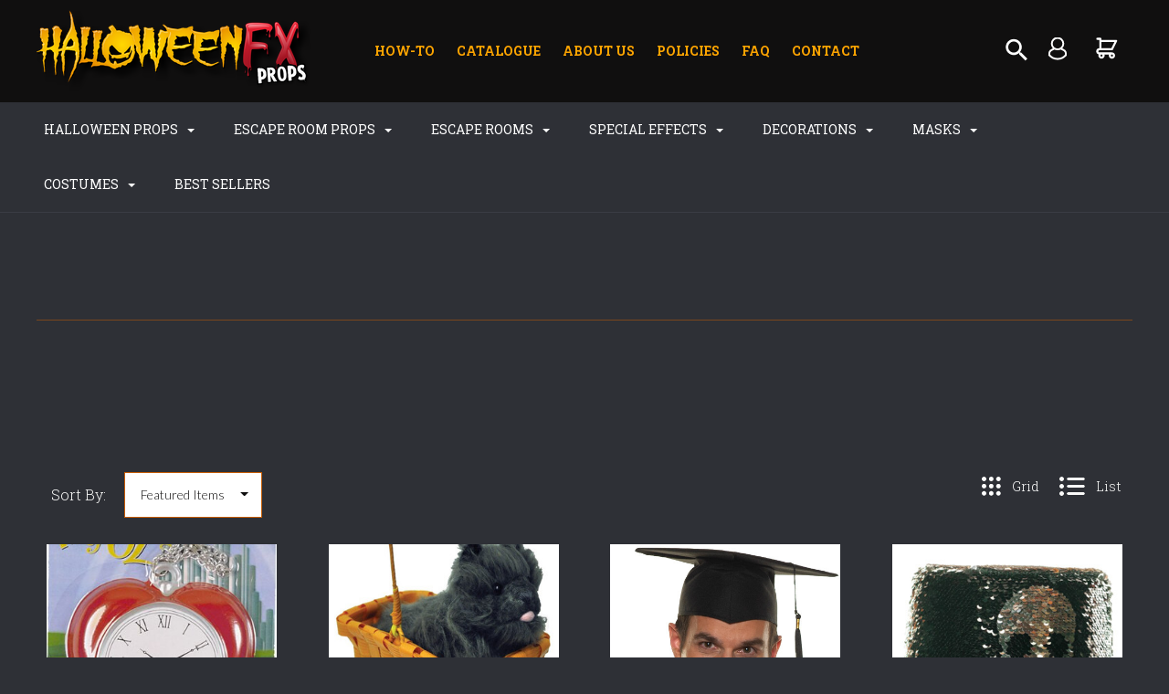

--- FILE ---
content_type: text/html; charset=UTF-8
request_url: https://www.halloweenfxprops.com/special/
body_size: 43292
content:

<!DOCTYPE html>
<html class="no-js" lang="en">
  <head>
    <meta http-equiv="X-UA-Compatible" content="IE=edge,chrome=1">
    <title>Costumes - Special - Page 1 - Halloween FX Props</title>
    <meta name="keywords" content="halloween props online, halloween props, best halloween props, escape room props, escape room puzzles"><link rel='canonical' href='https://www.halloweenfxprops.com/special/' /><meta name='platform' content='bigcommerce.stencil' />
    
     
    <link href="https://cdn11.bigcommerce.com/s-5a315/product_images/favicon%20hfx.jpg?t=1561500120" rel="shortcut icon">
    <meta name="viewport" content="width=device-width, initial-scale=1, maximum-scale=1">
    <script src="https://cdn11.bigcommerce.com/s-5a315/stencil/d79b4280-75b6-0137-9052-0242ac11000b/e/98f6b980-6856-0139-fcf1-720b846335ec/js/modernizr.js"></script>

    <link data-stencil-stylesheet href="https://cdn11.bigcommerce.com/s-5a315/stencil/d79b4280-75b6-0137-9052-0242ac11000b/e/98f6b980-6856-0139-fcf1-720b846335ec/css/theme-03ab7150-aeb0-0137-03d2-0242ac110014.css" rel="stylesheet">
    <link href="https://fonts.googleapis.com/css?family=Montserrat:400%7CKarla:400%7CRoboto+Slab:700,400,300%7CLato:300,400,700,900&display=swap" rel="stylesheet">

    <!-- Start Tracking Code for analytics_googleanalytics -->

<script type="text/javascript">
window.dataLayer = window.dataLayer||[];
function trackGTMEcommerce() {
    this._addTrans = addTrans;
    this._addItem = addItems;
    this._trackTrans = trackTrans;
}

var transaction = {};
transaction.transactionProducts = [];

function addTrans(orderID, store, total, tax, shipping, city, state, country) {
    transaction.transactionId = orderID;
    transaction.transactionAffiliation = store;
    transaction.transactionTotal = total;
    transaction.transactionTax = tax;
    transaction.transactionShipping = shipping;
}


function addItems(orderID, sku, product, variation, price, quantity) {
    transaction.transactionProducts.push({
        'id': orderID,
            'sku': sku,
            'name': product,
            'category': variation,
            'price': price,
            'quantity': quantity
    });
}

function trackTrans() {
    transaction.event = 'transactionSuccess';
    dataLayer.push(transaction);
}

var pageTracker = new trackGTMEcommerce();
</script>
<!-- Google Tag Manager -->
<script>(function(w,d,s,l,i){w[l]=w[l]||[];w[l].push({'gtm.start':
new Date().getTime(),event:'gtm.js'});var f=d.getElementsByTagName(s)[0],
j=d.createElement(s),dl=l!='dataLayer'?'&l='+l:'';j.async=true;j.src=
'https://www.googletagmanager.com/gtm.js?id='+i+dl;f.parentNode.insertBefore(j,f);
})(window,document,'script','dataLayer','GTM-KPM9MWZ');</script>
<!-- End Google Tag Manager -->

<!-- Google Tag Manager (noscript) -->
<noscript><iframe src="https://www.googletagmanager.com/ns.html?id=GTM-KPM9MWZ"
height="0" width="0" style="display:none;visibility:hidden"></iframe></noscript>
<!-- End Google Tag Manager (noscript) -->


<!-- End Tracking Code for analytics_googleanalytics -->

<!-- Start Tracking Code for analytics_googleanalytics4 -->

<script data-cfasync="false" src="https://cdn11.bigcommerce.com/shared/js/google_analytics4_bodl_subscribers-358423becf5d870b8b603a81de597c10f6bc7699.js" integrity="sha256-gtOfJ3Avc1pEE/hx6SKj/96cca7JvfqllWA9FTQJyfI=" crossorigin="anonymous"></script>
<script data-cfasync="false">
  (function () {
    window.dataLayer = window.dataLayer || [];

    function gtag(){
        dataLayer.push(arguments);
    }

    function initGA4(event) {
         function setupGtag() {
            function configureGtag() {
                gtag('js', new Date());
                gtag('set', 'developer_id.dMjk3Nj', true);
                gtag('config', 'G-2FCN5DGD45');
            }

            var script = document.createElement('script');

            script.src = 'https://www.googletagmanager.com/gtag/js?id=G-2FCN5DGD45';
            script.async = true;
            script.onload = configureGtag;

            document.head.appendChild(script);
        }

        setupGtag();

        if (typeof subscribeOnBodlEvents === 'function') {
            subscribeOnBodlEvents('G-2FCN5DGD45', false);
        }

        window.removeEventListener(event.type, initGA4);
    }

    

    var eventName = document.readyState === 'complete' ? 'consentScriptsLoaded' : 'DOMContentLoaded';
    window.addEventListener(eventName, initGA4, false);
  })()
</script>

<!-- End Tracking Code for analytics_googleanalytics4 -->

<!-- Start Tracking Code for analytics_siteverification -->

<meta name="google-site-verification" content="SnPR2VSclSPIPnm4HWbfewcQjiMxbTY_1a4u5nq-D7k" />

<!-- End Tracking Code for analytics_siteverification -->


<script type="text/javascript">
var BCData = {};
</script>

 <script data-cfasync="false" src="https://microapps.bigcommerce.com/bodl-events/1.9.4/index.js" integrity="sha256-Y0tDj1qsyiKBRibKllwV0ZJ1aFlGYaHHGl/oUFoXJ7Y=" nonce="" crossorigin="anonymous"></script>
 <script data-cfasync="false" nonce="">

 (function() {
    function decodeBase64(base64) {
       const text = atob(base64);
       const length = text.length;
       const bytes = new Uint8Array(length);
       for (let i = 0; i < length; i++) {
          bytes[i] = text.charCodeAt(i);
       }
       const decoder = new TextDecoder();
       return decoder.decode(bytes);
    }
    window.bodl = JSON.parse(decodeBase64("[base64]"));
 })()

 </script>

<script nonce="">
(function () {
    var xmlHttp = new XMLHttpRequest();

    xmlHttp.open('POST', 'https://bes.gcp.data.bigcommerce.com/nobot');
    xmlHttp.setRequestHeader('Content-Type', 'application/json');
    xmlHttp.send('{"store_id":"247154","timezone_offset":"-5.0","timestamp":"2026-01-30T19:16:09.61610500Z","visit_id":"6fa1aaaf-58b6-4df4-8e0e-6314e16f7977","channel_id":1}');
})();
</script>

    

    
    
























































    <!-- snippet location html_head -->

    
<script type="application/ld+json">
  {
    "@context": "http://schema.org",
    "@type": "WebSite",
    "name": "Halloween FX Props",
    "url": "https://www.halloweenfxprops.com/"
  }
</script>
  </head>

  <body class="category thumbnail-cover
no-sidebar
show-title-x


success-type-banner
additional-info-in-tabs
" itemscope itemtype="http://schema.org/WebPage">


    <div class="icons-svg-sprite"><svg style="position: absolute; width: 0; height: 0;" width="0" height="0" version="1.1" xmlns="http://www.w3.org/2000/svg" xmlns:xlink="http://www.w3.org/1999/xlink">
  <defs>
    <symbol id="icon-arrow-right" viewBox="0 0 605 1024">
      <title>arrow-right</title>
      <path class="path1" d="M564.888 463.153c27.195 26.998 27.195 70.696 0.008 97.675l-422.439 419.588c-13.27 13.18-30.973 20.312-49.399 20.312s-36.13-7.132-49.4-20.312c-27.179-26.982-27.179-70.712-0.007-97.675l376.788-370.74-376.841-370.822c-27.102-26.919-27.102-70.635 0.069-97.599 27.234-27.074 71.527-27.074 98.794-0.004l422.427 419.576z"></path>
    </symbol>
    <symbol id="icon-arrow-left" viewBox="0 0 605 1024">
      <title>arrow-left</title>
      <path class="path1" d="M466.102 980.427l-422.431-419.58c-27.195-26.998-27.195-70.696-0.008-97.675l422.439-419.588c13.27-13.18 30.973-20.312 49.399-20.312s36.13 7.132 49.4 20.312c27.179 26.982 27.179 70.712 0.007 97.675l-376.788 370.74 376.841 370.822c27.102 26.919 27.102 70.635-0.069 97.599-27.234 27.074-71.527 27.074-98.794 0.004l0.004 0.004z"></path>
    </symbol>
    <symbol id="icon-chevron-down" viewBox="0 0 989 1024">
      <title>chevron-down</title>
      <path class="path1" d="M959.544 350.176l-419.58 422.431c-26.998 27.195-70.696 27.195-97.675 0.008l-419.588-422.439c-13.18-13.27-20.312-30.973-20.312-49.399s7.132-36.13 20.312-49.4c26.982-27.179 70.712-27.179 97.675-0.007l370.74 376.788 370.822-376.841c26.919-27.102 70.635-27.102 97.599 0.069 27.074 27.234 27.074 71.527 0.004 98.794l0.004-0.004z"></path>
    </symbol>
    <symbol id="icon-close" viewBox="0 0 1024 1024">
      <title>close</title>
      <path class="path1" d="M860.937 77.878l-825.652 825.652 85.186 85.186 868.244-868.244-85.186-85.186-42.593 42.593z"></path>
      <path class="path2" d="M946.122 860.937l-825.652-825.652-85.186 85.186 868.244 868.244 85.186-85.186-42.593-42.593z"></path>
    </symbol>
    <symbol id="icon-cart" viewBox="0 0 1195 1024">
      <title>basket</title>
      <path class="path1" d="M1056 288h-163.040c-1.184-3.264-2.398-6.496-4.192-9.408l-160-256c-8.512-13.568-23.584-22.592-40.768-22.592-26.496 0-48 21.472-48 48 0 9.344 2.656 18.016 7.264 25.408l134.112 214.592h-410.752l134.112-214.592c4.608-7.36 7.264-16.064 7.264-25.408 0-26.528-21.504-48-48-48-17.184 0-32.256 9.024-40.736 22.592l-160 256c-1.824 2.912-3.040 6.144-4.224 9.408h-163.040c-53.024 0-96 42.976-96 96v64c0 45.472 31.712 83.328 74.144 93.28l121.728 413.888c11.712 39.776 48.544 68.832 92.128 68.832h576c43.584 0 80.416-29.056 92.128-68.832l121.728-413.888c42.432-9.92 74.144-47.808 74.144-93.28v-64c0-53.024-42.976-96-96-96v0zM864 928l-576.032 0.064-112.928-384.064h801.92l-112.96 384zM1056 448h-960v-64h960v64z"></path>
    </symbol>
    <symbol id="icon-account" viewBox="0 0 819 1024">
      <title>account</title>
      <path class="path1" d="M112.188 972.8h609.882c33.882 0 60.988-27.106 60.988-60.988 0-131.012-70.024-246.212-173.929-309.459 72.282-56.471 117.459-144.565 117.459-241.694 0-171.671-140.047-309.459-309.459-309.459-171.671 0-309.459 140.047-309.459 309.459 0 97.129 45.176 185.224 117.459 241.694-103.906 65.506-173.929 178.447-173.929 309.459 0 31.624 27.106 60.988 60.988 60.988v0zM229.647 358.4c0-103.906 83.576-187.482 187.482-187.482s187.482 83.576 187.482 187.482c0 103.906-83.576 187.482-187.482 187.482-103.906-2.259-187.482-85.835-187.482-187.482v0zM417.129 667.859c112.941 0 207.812 76.8 234.918 182.965h-469.835c27.106-106.165 121.976-182.965 234.918-182.965v0z"></path>
    </symbol>
    <symbol id="icon-search" viewBox="0 0 1024 1024">
      <title>search</title>
      <path class="path1" d="M435.627 51.2c212.204 0 384.427 173.935 384.427 389.819 0 80.829-24.603 155.518-65.609 217.93l199.902 202.583c24.603 25.579 24.603 66.505 0 92.083s-65.609 25.579-90.212 0l-197.852-200.537c-64.584 49.111-143.519 77.759-230.656 77.759-212.204-1.023-384.427-174.958-384.427-389.819 0-215.884 172.223-389.819 384.427-389.819v0 0zM435.627 181.14c-141.469 0-256.285 116.639-256.285 259.879s114.816 259.879 256.285 259.879c141.469 0 256.285-116.639 256.285-259.879 1.025-144.264-113.79-259.879-256.285-259.879v0z"></path>
    </symbol>
    <symbol id="icon-wishlist" viewBox="0 0 1195 1024">
      <title>wishlist</title>
      <path class="path1" d="M827.29 0c-120.912 0-197.237 58.845-241.532 112.056-44.295-53.21-120.608-112.056-241.567-112.056-205.894 0-344.192 190.735-344.192 368.864 0 259.315 498.106 606.858 554.901 645.623 9.302 6.338 20.080 9.513 30.858 9.513s21.556-3.175 30.858-9.513c56.795-38.766 554.901-386.308 554.901-645.623 0-178.129-138.321-368.864-344.227-368.864v0zM585.735 902.561c-196.147-139.504-476.269-389.202-476.269-533.697 0-108.752 81.573-259.397 234.725-259.397 139.317 0 188.497 120.315 190.395 125.083 8.001 21.134 28.257 34.958 50.856 35.146h0.387c22.458 0 42.714-13.906 50.984-34.782 2.015-5.131 51.219-125.446 190.489-125.446 153.164 0 234.76 150.634 234.76 259.397-0.012 144.331-280.157 394.087-476.327 533.697v0z"></path>
    </symbol>
    <symbol id="icon-star" viewBox="0 0 1024 1024">
      <title>star</title>
      <path class="path1" d="M984.504 339.577c-47.75-21.094-174.154-30.282-283.219-34.282-34.154-98.685-88.749-246.342-134.435-291.469-18.627-18.435-48.374-18.435-67.034 0-45.654 45.158-100.278 192.813-134.403 291.469-109.034 4-235.376 13.187-283.19 34.253-25.818 11.411-36.614 42.838-22.938 68.093 31.126 57.28 110.064 142.531 209.126 226.499-27.094 110.25-45.126 210.938-49.936 279.782-2.682 37.779 36.579 64.221 70.125 46.56 62.013-32.925 141.645-67.862 244.749-132.56 32.006 20.096 237.859 138.093 267.002 138.093 27.814 0 49.875-23.866 47.872-52.093-4.81-68.845-22.842-169.533-49.936-279.782 99.094-84 178.032-169.251 209.126-226.531 13.616-25.072 2.998-56.643-22.909-68.032v0z"></path>
    </symbol>
    <symbol id="icon-spinner" viewBox="0 0 1024 1024">
      <title>spinner</title>
      <path class="path1" d="M300.571 796.571q0 30.286-21.429 51.714t-51.714 21.429q-29.714 0-51.429-21.714t-21.714-51.429q0-30.286 21.429-51.714t51.714-21.429 51.714 21.429 21.429 51.714zM585.143 914.286q0 30.286-21.429 51.714t-51.714 21.429-51.714-21.429-21.429-51.714 21.429-51.714 51.714-21.429 51.714 21.429 21.429 51.714zM182.857 512q0 30.286-21.429 51.714t-51.714 21.429-51.714-21.429-21.429-51.714 21.429-51.714 51.714-21.429 51.714 21.429 21.429 51.714zM869.714 796.571q0 29.714-21.714 51.429t-51.429 21.714q-30.286 0-51.714-21.429t-21.429-51.714 21.429-51.714 51.714-21.429 51.714 21.429 21.429 51.714zM318.857 227.429q0 37.714-26.857 64.571t-64.571 26.857-64.571-26.857-26.857-64.571 26.857-64.571 64.571-26.857 64.571 26.857 26.857 64.571zM987.429 512q0 30.286-21.429 51.714t-51.714 21.429-51.714-21.429-21.429-51.714 21.429-51.714 51.714-21.429 51.714 21.429 21.429 51.714zM621.714 109.714q0 45.714-32 77.714t-77.714 32-77.714-32-32-77.714 32-77.714 77.714-32 77.714 32 32 77.714zM924.571 227.429q0 53.143-37.714 90.571t-90.286 37.429q-53.143 0-90.571-37.429t-37.429-90.571q0-52.571 37.429-90.286t90.571-37.714q52.571 0 90.286 37.714t37.714 90.286z"></path>
    </symbol>
    <symbol id="icon-check-mark" viewBox="0 0 1408 1024">
      <title>check-mark</title>
      <path class="path1" d="M1317.965 53.443c-61.952-61.983-162.41-61.983-224.362 0l-551.661 551.599-271.101-271.101c-61.921-61.983-162.44-61.983-224.362 0-61.952 61.952-61.952 162.41 0 224.362l383.282 383.313c30.976 31.007 71.594 46.464 112.181 46.464s81.205-15.457 112.181-46.464l663.811-663.811c61.983-61.952 61.983-162.41 0.031-224.362z"></path>
    </symbol>
    <symbol id="icon-grid" viewBox="0 0 1024 1024">
      <title>grid</title>
      <path class="path1" d="M243.81 121.905c0 67.326-54.579 121.905-121.905 121.905s-121.905-54.579-121.905-121.905c0-67.326 54.579-121.905 121.905-121.905s121.905 54.579 121.905 121.905z"></path>
      <path class="path2" d="M627.81 121.905c0 67.326-54.579 121.905-121.905 121.905s-121.905-54.579-121.905-121.905c0-67.326 54.579-121.905 121.905-121.905s121.905 54.579 121.905 121.905z"></path>
      <path class="path3" d="M1011.81 121.905c0 67.326-54.579 121.905-121.905 121.905s-121.905-54.579-121.905-121.905c0-67.326 54.579-121.905 121.905-121.905s121.905 54.579 121.905 121.905z"></path>
      <path class="path4" d="M243.81 505.905c0 67.326-54.579 121.905-121.905 121.905s-121.905-54.579-121.905-121.905c0-67.326 54.579-121.905 121.905-121.905s121.905 54.579 121.905 121.905z"></path>
      <path class="path5" d="M627.81 505.905c0 67.326-54.579 121.905-121.905 121.905s-121.905-54.579-121.905-121.905c0-67.326 54.579-121.905 121.905-121.905s121.905 54.579 121.905 121.905z"></path>
      <path class="path6" d="M1011.81 505.905c0 67.326-54.579 121.905-121.905 121.905s-121.905-54.579-121.905-121.905c0-67.326 54.579-121.905 121.905-121.905s121.905 54.579 121.905 121.905z"></path>
      <path class="path7" d="M243.81 889.905c0 67.326-54.579 121.905-121.905 121.905s-121.905-54.579-121.905-121.905c0-67.326 54.579-121.905 121.905-121.905s121.905 54.579 121.905 121.905z"></path>
      <path class="path8" d="M627.81 889.905c0 67.326-54.579 121.905-121.905 121.905s-121.905-54.579-121.905-121.905c0-67.326 54.579-121.905 121.905-121.905s121.905 54.579 121.905 121.905z"></path>
      <path class="path9" d="M1011.81 889.905c0 67.326-54.579 121.905-121.905 121.905s-121.905-54.579-121.905-121.905c0-67.326 54.579-121.905 121.905-121.905s121.905 54.579 121.905 121.905z"></path>
    </symbol>
    <symbol id="icon-list" viewBox="0 0 1365 1024">
      <title>list</title>
      <path class="path1" d="M487.619 828.952h780.19c53.861 0 97.524 43.663 97.524 97.524v-48.762c0 53.861-43.663 97.524-97.524 97.524h-780.19c-53.861 0-97.524-43.663-97.524-97.524v48.762c0-53.861 43.663-97.524 97.524-97.524z"></path>
      <path class="path2" d="M243.81 902.095c0 67.326-54.579 121.905-121.905 121.905s-121.905-54.579-121.905-121.905c0-67.326 54.579-121.905 121.905-121.905s121.905 54.579 121.905 121.905z"></path>
      <path class="path3" d="M487.619 438.857h780.19c53.861 0 97.524 43.663 97.524 97.524v-48.762c0 53.861-43.663 97.524-97.524 97.524h-780.19c-53.861 0-97.524-43.663-97.524-97.524v48.762c0-53.861 43.663-97.524 97.524-97.524z"></path>
      <path class="path4" d="M243.81 512c0 67.326-54.579 121.905-121.905 121.905s-121.905-54.579-121.905-121.905c0-67.326 54.579-121.905 121.905-121.905s121.905 54.579 121.905 121.905z"></path>
      <path class="path5" d="M487.619 48.762h780.19c53.861 0 97.524 43.663 97.524 97.524v-48.762c0 53.861-43.663 97.524-97.524 97.524h-780.19c-53.861 0-97.524-43.663-97.524-97.524v48.762c0-53.861 43.663-97.524 97.524-97.524z"></path>
      <path class="path6" d="M243.81 121.905c0 67.326-54.579 121.905-121.905 121.905s-121.905-54.579-121.905-121.905c0-67.326 54.579-121.905 121.905-121.905s121.905 54.579 121.905 121.905z"></path>
    </symbol>
    <symbol id="icon-lock" viewBox="0 0 24 24">
      <title>lock</title>
      <path d="M18 8h-1V6c0-2.76-2.24-5-5-5S7 3.24 7 6v2H6c-1.1 0-2 .9-2 2v10c0 1.1.9 2 2 2h12c1.1 0 2-.9 2-2V10c0-1.1-.9-2-2-2zm-6 9c-1.1 0-2-.9-2-2s.9-2 2-2 2 .9 2 2-.9 2-2 2zm3.1-9H8.9V6c0-1.71 1.39-3.1 3.1-3.1 1.71 0 3.1 1.39 3.1 3.1v2z"></path>
    </symbol>
    <symbol id="icon-plus" viewBox="0 0 1024 1024">
      <title>plus</title>
      <path class="path1" d="M133.766 603.15c-44.237 0-80.101-40.816-80.101-91.161v0c0-50.344 35.865-91.161 80.101-91.161h762.774c44.237 0 80.101 40.816 80.101 91.161v0c0 50.344-35.865 91.161-80.101 91.161h-762.774z"></path>
      <path class="path2" d="M515.153 973.477c-50.344 0-91.161-35.865-91.161-80.101v-762.774c0-44.237 40.816-80.101 91.161-80.101s91.161 35.865 91.161 80.101v762.774c0 44.237-40.816 80.101-91.161 80.101z"></path>
    </symbol>
  </defs>
</svg>
</div>
    <div
      class="
        site-wrapper
      "
      data-site-wrapper
    >
      <!-- snippet location header -->
      <header class="site-header" role="banner">
    <div class="site-alerts" data-alerts>




</div>
  <div class="mobile-search-form" data-mobile-search>
    <a href="#" class="modal-close" aria-label="Close">
  <span aria-hidden="true">
    <svg class="icon icon-close"><use xlink:href="#icon-close" /></svg>
  </span>
</a>
    <!-- snippet location forms_search -->

<form
  class="search-form visible"
  action="/search.php"
  data-search-form
  data-validated-form
>
  <div class="form-field">
    <input
      class="search-input form-input form-input-short"
      name="search_query"
      placeholder="Type in a keyword"
      data-search-input
    >
  </div>
  <button class="button-search-submit" type="submit" data-search-submit>
 <svg class="icon icon-search" width="18" height="18" xmlns="http://www.w3.org/2000/svg">

 <g>
  <title>background</title>
  <rect fill="none" id="canvas_background" height="16" width="16" y="-1" x="-1"/>
 </g> 
 <g>
  <title>Layer 1</title>
  <path fill="#ffffff" stroke="null" id="svg_1" d="m17.105078,15.086127l-1.070044,0l-0.370141,-0.370141c1.319048,-1.527673 2.113169,-3.512975 2.113169,-5.686712c0,-4.832023 -3.916765,-8.748788 -8.748788,-8.748788s-8.748788,3.916765 -8.748788,8.748788s3.916765,8.748788 8.748788,8.748788c2.173737,0 4.159039,-0.794121 5.686712,-2.106439l0.370141,0.370141l0,1.063314l6.729837,6.716377l2.005491,-2.005491l-6.716377,-6.729837zm-8.075804,0c-3.344729,0 -6.056853,-2.712124 -6.056853,-6.056853s2.712124,-6.056853 6.056853,-6.056853s6.056853,2.712124 6.056853,6.056853s-2.712124,6.056853 -6.056853,6.056853z"/>
 </g>
</svg>
  </button>
</form>
    <div class="quick-search-mobile" data-quick-search></div>
  </div>
  <section
    class="top-bar logo-align-left"
    data-header-container
  >
    <div class="container">
      <div class="button-mobile-nav-toggle">
  <button class="top-bar-button">
    <i class="burger"></i>
  </button>
</div>

      <a
        class="mobile-compare-link button-compare-toggle"
        href="/compare"
        data-compare-link="/compare"
      >
        Compare
        <span class="compare-items-count"></span>
      </a>

        <div class="top-bar-left">
  <a class="site-branding-link" href="https://www.halloweenfxprops.com/">
    <img
      class="site-branding-logo"
      src="https://cdn11.bigcommerce.com/s-5a315/images/stencil/300x200/hfx_word_logo_clear_1561499102__31736.original.png"
      alt="Halloween FX Props"
    >
</a>
</div>

<div class="top-bar-right">
    <div class="topphon"><a href="tel:+(888) 898-7191">(888) 898-7191</a></div>
    <div class="cusmenu">
<ul> 
      <li>
        <a class="main-nav-item" href="http://blog.halloweenfxprops.com">
          How-To
        </a>
      </li>
      <li>
        <a class="main-nav-item" href="https://issuu.com/halloweenfxprops/docs/2019_halloween_catalog_pages_1-68_p">
          Catalogue
        </a>
      </li>
      <li>
        <a class="main-nav-item" href="/about-us/">
          About Us
        </a>
      </li>
      <li>
        <a class="main-nav-item" href="/policies/">
          Policies
        </a>
      </li>
      <li>
        <a class="main-nav-item" href="/faq/">
          FAQ
        </a>
      </li>
      <li>
        <a class="main-nav-item" href="/contact/">
          Contact
        </a>
      </li>
  </ul>
  </div>
  <div class="search-wrap search-compressed" data-search>
    <!-- snippet location forms_search -->

<form
  class="search-form visible"
  action="/search.php"
  data-search-form
  data-validated-form
>
  <div class="form-field">
    <input
      class="search-input form-input form-input-short"
      name="search_query"
      placeholder="Type in a keyword"
      data-search-input
    >
  </div>
  <button class="button-search-submit" type="submit" data-search-submit>
 <svg class="icon icon-search" width="18" height="18" xmlns="http://www.w3.org/2000/svg">

 <g>
  <title>background</title>
  <rect fill="none" id="canvas_background" height="16" width="16" y="-1" x="-1"/>
 </g> 
 <g>
  <title>Layer 1</title>
  <path fill="#ffffff" stroke="null" id="svg_1" d="m17.105078,15.086127l-1.070044,0l-0.370141,-0.370141c1.319048,-1.527673 2.113169,-3.512975 2.113169,-5.686712c0,-4.832023 -3.916765,-8.748788 -8.748788,-8.748788s-8.748788,3.916765 -8.748788,8.748788s3.916765,8.748788 8.748788,8.748788c2.173737,0 4.159039,-0.794121 5.686712,-2.106439l0.370141,0.370141l0,1.063314l6.729837,6.716377l2.005491,-2.005491l-6.716377,-6.729837zm-8.075804,0c-3.344729,0 -6.056853,-2.712124 -6.056853,-6.056853s2.712124,-6.056853 6.056853,-6.056853s6.056853,2.712124 6.056853,6.056853s-2.712124,6.056853 -6.056853,6.056853z"/>
 </g>
</svg>
  </button>
</form>
    <div class="quick-search" data-quick-search></div>
  </div>
  <div class="customer-utils">
    <div data-compare-widget class="compare-wrap custom-util dropdown" data-dropdown>
  <button
    class="top-bar-button button-compare-toggle dropdown-toggle"
    data-dropdown-toggle
  >
    Compare
    <span class="compare-items-count"></span>
  </button>
  <div
    class="compare-tab dropdown-panel dropdown-panel-tooltip"
    data-compare-tab
    data-dropdown-panel
  >
    <ul class="compare-items-list" data-compare-items-wrapper data-compare-items>
    </ul>
    <div class="compare-tab-lower">
      <a
        href="/compare"
        data-compare-link="/compare"
        class="button button-primary compare-submit"
        data-compare-text="Compare"
        data-add-more-text="Add more to compare"
      >
      </a>
    </div>
  </div>
</div>


  <div class="customer-links customer-util">
      <a class="top-bar-button" href="/login.php">
   <svg class="icon icon-account" width="18" height="18" xmlns="http://www.w3.org/2000/svg">
 <g>
  <title>background</title>
  <rect fill="none" id="canvas_background" height="16" width="16" y="-1" x="-1"/>
 </g>
 <g>
  <g fill-opacity="0" stroke="null" id="svg_15">
   <title stroke-width="2" fill="#000000" stroke="#ffffff">Layer 1</title>
   <circle stroke-width="2" stroke="#ffffff" stroke-miterlimit="10" fill="#000000" id="svg_12" r="6.285468" cy="6.816239" cx="11.977061" class="st4"/>
   <path stroke-width="2" stroke="#ffffff" stroke-miterlimit="10" fill="#000000" id="svg_13" d="m11.908242,23.424556c0,0 5.046726,0.412914 9.221745,-4.1062c0,0 0.344095,-4.404416 -2.913337,-5.711976l-2.271027,-1.078164c0,0 -0.252336,-0.435854 -0.160578,-0.779949" class="st4"/>
   <path stroke-width="2" stroke="#ffffff" stroke-miterlimit="10" fill="#000000" id="svg_14" d="m12.091759,23.424556c0,0 -5.046726,0.412914 -9.221745,-4.1062c0,0 -0.344095,-4.404416 2.913337,-5.711976l2.271027,-1.078164c0,0 0.252336,-0.435854 0.160578,-0.779949" class="st4"/>
  </g>
 </g>
</svg>
  </a>
  </div>


<div class="mini-cart-wrap dropdown customer-util logo-align-center" data-dropdown>
  <button class="top-bar-button button-cart-toggle dropdown-toggle" data-dropdown-toggle>

<svg class="icon icon-cart" width="18" height="18" xmlns="http://www.w3.org/2000/svg">
 <g>
  <title>background</title>
  <rect fill="none" id="canvas_background" height="16" width="16" y="-1" x="-1"/>
 </g>
 <g>
  <title>Layer 1</title>
  <path fill="#ffffff" stroke="null" id="svg_1" d="m17.513741,16.369323a3.430876,3.430876 0 1 1 -3.23646,2.287251l-4.963334,0a3.430876,3.430876 0 1 1 -6.427175,-0.114363a3.430876,3.430876 0 0 1 0.903464,-6.74739l0,-9.149004l-2.287251,0a1.143625,1.143625 0 1 1 0,-2.287251l3.430876,0a1.143625,1.143625 0 0 1 1.143625,1.143625l0,1.143625l16.010756,0a1.143625,1.143625 0 0 1 1.029263,1.658257l-4.574502,9.149004a1.143625,1.143625 0 0 1 -1.029263,0.628994l-13.723505,0a1.143625,1.143625 0 0 0 0,2.287251l13.723505,0zm-11.436254,-4.574502l10.727207,0l3.430876,-6.861753l-14.158083,0l0,6.861753zm0,9.149004a1.143625,1.143625 0 1 0 0,-2.287251a1.143625,1.143625 0 0 0 0,2.287251zm11.436254,0a1.143625,1.143625 0 1 0 0,-2.287251a1.143625,1.143625 0 0 0 0,2.287251z" class="heroicon-ui"/>
 </g>
</svg>

  <span class="icon-cart-count "><span class="number">0</span></span>
</button>
<div class="dropdown-panel dropdown-panel-tooltip mini-cart" data-dropdown-panel>
  <div class="mini-cart-inner">
    <div class="mini-cart-contents">
      
<footer class="mini-cart-footer">
    <p class="mini-cart-empty">Your basket is empty.</p>
</footer>
    </div>
  </div>
</div>
</div>
  </div>
</div>



      <section class="utils mobile-customer-utils">
        <div class="util search-util">
          <button class="button-search-toggle" data-mobile-search-toggle>
            <svg class="icon icon-search">
              <use xlink:href="#icon-search" />
            </svg>
          </button>
        </div>

        <div class="util">
          <a class="cart-link" href="/cart.php">
            <svg class="icon icon-cart">
              <use xlink:href="#icon-cart" />
            </svg>
            <span
              class="icon-cart-count "
            >
              <span class="number">0</span>
            </span>
          </a>
        </div>
      </section>
    </div>
  </section>

  <section class="main-nav-bar">
    <div
      class="
        container
      "
      data-navigation-container
    >
      <div
        class="navigation-overflow-scroll-arrow left-arrow"
        data-navigation-scroll="left"
      >
        <svg class="icon icon-arrow-left">
          <use xlink:href="#icon-arrow-left" />
        </svg>
      </div>
      <nav
        class="navigation style-dropdown-expanded"
        data-navigation
      >
        <ul class="main-nav-list">
                  <li
      class="
        main-nav-item
        dropdown
              six-children
      "
      data-dropdown
    >
      <a
        class="dropdown-toggle top-level-nav-link items"
        href="#"
        data-dropdown-toggle
      >
        Halloween Props
        <svg class="icon icon-arrow-down">
          <use xlink:href="#icon-arrow-down" />
        </svg>
      </a>
        <ul
          class="
            dropdown-panel
          "
          data-dropdown-panel
              data-position-navigation
        >
            <div
              class="
                dropdown-expanded-panel
                  contained-width
              "
            >
          <li class="parent-all nav-tier-item ">
  <a href="https://www.halloweenfxprops.com/halloween-props/">
      All Halloween Props
  </a>
</li>
    <li
      class="
        nav-tier-item
        has-children
      "
      data-tier
    >
      <a href="https://www.halloweenfxprops.com/blood-guts/" data-tier-toggle>
        Blood &amp; Guts
        <svg class="icon icon-arrow-down">
          <use xlink:href="#icon-arrow-down" />
        </svg>
      </a>
      <ul class="dropdown-tier" data-tier-panel>
        <li class="parent-all nav-tier-item ">
  <a href="https://www.halloweenfxprops.com/blood-guts/">
      All Blood &amp; Guts
  </a>
</li>
    <li class="nav-tier-item ">
      <a href="https://www.halloweenfxprops.com/gory-props/">
        Gore
      </a>
    </li>
    <li class="nav-tier-item ">
      <a href="https://www.halloweenfxprops.com/blood-and-liquid-latex/">
        Blood and Liquid Latex
      </a>
    </li>
  <li class="nav-tier-item-empty"></li>
  <li class="nav-tier-item-empty"></li>
  <li class="nav-tier-item-empty"></li>
  <li class="nav-tier-item-empty"></li>
  <li class="nav-tier-item-empty"></li>
  <li class="nav-tier-item-empty"></li>
      </ul>
    </li>
    <li class="nav-tier-item ">
      <a href="https://www.halloweenfxprops.com/fake-weapon-props/">
        Fake Weapon Props 
      </a>
    </li>
    <li
      class="
        nav-tier-item
        has-children
      "
      data-tier
    >
      <a href="https://www.halloweenfxprops.com/animated-props/" data-tier-toggle>
        Animated Props
        <svg class="icon icon-arrow-down">
          <use xlink:href="#icon-arrow-down" />
        </svg>
      </a>
      <ul class="dropdown-tier" data-tier-panel>
        <li class="parent-all nav-tier-item ">
  <a href="https://www.halloweenfxprops.com/animated-props/">
      All Animated Props
  </a>
</li>
    <li class="nav-tier-item ">
      <a href="https://www.halloweenfxprops.com/air-powered-props/">
        Air Powered
      </a>
    </li>
    <li class="nav-tier-item ">
      <a href="https://www.halloweenfxprops.com/electric-props/">
        Electric
      </a>
    </li>
    <li class="nav-tier-item ">
      <a href="https://www.halloweenfxprops.com/custom-props/">
        Custom Built
      </a>
    </li>
    <li class="nav-tier-item ">
      <a href="https://www.halloweenfxprops.com/animated-props-1/">
        Animated Props
      </a>
    </li>
    <li class="nav-tier-item ">
      <a href="https://www.halloweenfxprops.com/props/">
        Moving &amp; Static Props
      </a>
    </li>
    <li class="nav-tier-item ">
      <a href="https://www.halloweenfxprops.com/small-props/">
        Small Props
      </a>
    </li>
    <li class="nav-tier-item ">
      <a href="https://www.halloweenfxprops.com/large-props/">
        Large Props
      </a>
    </li>
    <li class="nav-tier-item ">
      <a href="https://www.halloweenfxprops.com/poseable-props-mannequins/">
        Poseable Props &amp; Mannequins
      </a>
    </li>
    <li class="nav-tier-item ">
      <a href="https://www.halloweenfxprops.com/prop-parts/">
        Prop Parts
      </a>
    </li>
    <li class="nav-tier-item ">
      <a href="https://www.halloweenfxprops.com/hanging-props/">
        Hanging Props
      </a>
    </li>
  <li class="nav-tier-item-empty"></li>
  <li class="nav-tier-item-empty"></li>
  <li class="nav-tier-item-empty"></li>
  <li class="nav-tier-item-empty"></li>
  <li class="nav-tier-item-empty"></li>
  <li class="nav-tier-item-empty"></li>
      </ul>
    </li>
    <li
      class="
        nav-tier-item
        has-children
      "
      data-tier
    >
      <a href="https://www.halloweenfxprops.com/startle-props/" data-tier-toggle>
        Startle Props
        <svg class="icon icon-arrow-down">
          <use xlink:href="#icon-arrow-down" />
        </svg>
      </a>
      <ul class="dropdown-tier" data-tier-panel>
        <li class="parent-all nav-tier-item ">
  <a href="https://www.halloweenfxprops.com/startle-props/">
      All Startle Props
  </a>
</li>
    <li class="nav-tier-item ">
      <a href="https://www.halloweenfxprops.com/air-powered-startle/">
        Air Powered Startle
      </a>
    </li>
    <li class="nav-tier-item ">
      <a href="https://www.halloweenfxprops.com/full-startle/">
        Full Startle
      </a>
    </li>
    <li class="nav-tier-item ">
      <a href="https://www.halloweenfxprops.com/electronic-noise-makers/">
        Electric Firecrackers
      </a>
    </li>
    <li class="nav-tier-item ">
      <a href="https://www.halloweenfxprops.com/noise/">
        Noise!
      </a>
    </li>
  <li class="nav-tier-item-empty"></li>
  <li class="nav-tier-item-empty"></li>
  <li class="nav-tier-item-empty"></li>
  <li class="nav-tier-item-empty"></li>
  <li class="nav-tier-item-empty"></li>
  <li class="nav-tier-item-empty"></li>
      </ul>
    </li>
    <li
      class="
        nav-tier-item
        has-children
      "
      data-tier
    >
      <a href="https://www.halloweenfxprops.com/prop-building/" data-tier-toggle>
        Prop Building
        <svg class="icon icon-arrow-down">
          <use xlink:href="#icon-arrow-down" />
        </svg>
      </a>
      <ul class="dropdown-tier" data-tier-panel>
        <li class="parent-all nav-tier-item ">
  <a href="https://www.halloweenfxprops.com/prop-building/">
      All Prop Building
  </a>
</li>
    <li class="nav-tier-item ">
      <a href="https://www.halloweenfxprops.com/haunted-house-management-supplies/">
        Haunted House Management Supplies
      </a>
    </li>
    <li class="nav-tier-item ">
      <a href="https://www.halloweenfxprops.com/pneumatic-parts/">
        Pneumatic Parts
      </a>
    </li>
    <li class="nav-tier-item ">
      <a href="https://www.halloweenfxprops.com/prop-making-supplies/">
        Prop Making Supplies
      </a>
    </li>
  <li class="nav-tier-item-empty"></li>
  <li class="nav-tier-item-empty"></li>
  <li class="nav-tier-item-empty"></li>
  <li class="nav-tier-item-empty"></li>
  <li class="nav-tier-item-empty"></li>
  <li class="nav-tier-item-empty"></li>
      </ul>
    </li>
    <li class="nav-tier-item ">
      <a href="https://www.halloweenfxprops.com/scratch-dent/">
        Scratch &amp; Dent
      </a>
    </li>
  <li class="nav-tier-item-empty"></li>
  <li class="nav-tier-item-empty"></li>
  <li class="nav-tier-item-empty"></li>
  <li class="nav-tier-item-empty"></li>
  <li class="nav-tier-item-empty"></li>
  <li class="nav-tier-item-empty"></li>
            </div>
        </ul>
    </li>
    <li
      class="
        main-nav-item
        dropdown
              four-children
      "
      data-dropdown
    >
      <a
        class="dropdown-toggle top-level-nav-link items"
        href="#"
        data-dropdown-toggle
      >
        Escape Room Props
        <svg class="icon icon-arrow-down">
          <use xlink:href="#icon-arrow-down" />
        </svg>
      </a>
        <ul
          class="
            dropdown-panel
          "
          data-dropdown-panel
              data-position-navigation
        >
            <div
              class="
                dropdown-expanded-panel
                  contained-width
              "
            >
          <li class="parent-all nav-tier-item ">
  <a href="https://www.halloweenfxprops.com/escape-room-props/">
      All Escape Room Props
  </a>
</li>
    <li class="nav-tier-item ">
      <a href="https://www.halloweenfxprops.com/all-escape-room-props/">
        All Escape Room Props
      </a>
    </li>
    <li
      class="
        nav-tier-item
        has-children
      "
      data-tier
    >
      <a href="https://www.halloweenfxprops.com/custom-escape-room-props/" data-tier-toggle>
        Custom Escape Room Props
        <svg class="icon icon-arrow-down">
          <use xlink:href="#icon-arrow-down" />
        </svg>
      </a>
      <ul class="dropdown-tier" data-tier-panel>
        <li class="parent-all nav-tier-item ">
  <a href="https://www.halloweenfxprops.com/custom-escape-room-props/">
      All Custom Escape Room Props
  </a>
</li>
    <li class="nav-tier-item ">
      <a href="https://www.halloweenfxprops.com/budget-custom-props/">
        Budget Custom Props
      </a>
    </li>
    <li class="nav-tier-item ">
      <a href="https://www.halloweenfxprops.com/deluxe-custom-props/">
        Deluxe Custom Props
      </a>
    </li>
  <li class="nav-tier-item-empty"></li>
  <li class="nav-tier-item-empty"></li>
  <li class="nav-tier-item-empty"></li>
  <li class="nav-tier-item-empty"></li>
  <li class="nav-tier-item-empty"></li>
  <li class="nav-tier-item-empty"></li>
      </ul>
    </li>
    <li
      class="
        nav-tier-item
        has-children
      "
      data-tier
    >
      <a href="https://www.halloweenfxprops.com/diy-escape-room-props/" data-tier-toggle>
        DIY Escape Room Props
        <svg class="icon icon-arrow-down">
          <use xlink:href="#icon-arrow-down" />
        </svg>
      </a>
      <ul class="dropdown-tier" data-tier-panel>
        <li class="parent-all nav-tier-item ">
  <a href="https://www.halloweenfxprops.com/diy-escape-room-props/">
      All DIY Escape Room Props
  </a>
</li>
    <li class="nav-tier-item ">
      <a href="https://www.halloweenfxprops.com/buttons-switches/">
        Buttons &amp; Switches 
      </a>
    </li>
    <li class="nav-tier-item ">
      <a href="https://www.halloweenfxprops.com/locks-safes/">
        Locks &amp; Safes
      </a>
    </li>
    <li class="nav-tier-item ">
      <a href="https://www.halloweenfxprops.com/scan-touch/">
        Scan &amp; Touch
      </a>
    </li>
    <li class="nav-tier-item ">
      <a href="https://www.halloweenfxprops.com/hidden-puzzles/">
        Hidden Puzzles
      </a>
    </li>
    <li class="nav-tier-item ">
      <a href="https://www.halloweenfxprops.com/countdown-puzzles/">
        Countdown Puzzles
      </a>
    </li>
    <li class="nav-tier-item ">
      <a href="https://www.halloweenfxprops.com/lasers-lights-1/">
        Lasers &amp; Lights
      </a>
    </li>
  <li class="nav-tier-item-empty"></li>
  <li class="nav-tier-item-empty"></li>
  <li class="nav-tier-item-empty"></li>
  <li class="nav-tier-item-empty"></li>
  <li class="nav-tier-item-empty"></li>
  <li class="nav-tier-item-empty"></li>
      </ul>
    </li>
  <li class="nav-tier-item-empty"></li>
  <li class="nav-tier-item-empty"></li>
  <li class="nav-tier-item-empty"></li>
  <li class="nav-tier-item-empty"></li>
  <li class="nav-tier-item-empty"></li>
  <li class="nav-tier-item-empty"></li>
            </div>
        </ul>
    </li>
    <li
      class="
        main-nav-item
        dropdown
              four-children
      "
      data-dropdown
    >
      <a
        class="dropdown-toggle top-level-nav-link items"
        href="#"
        data-dropdown-toggle
      >
        Escape Rooms
        <svg class="icon icon-arrow-down">
          <use xlink:href="#icon-arrow-down" />
        </svg>
      </a>
        <ul
          class="
            dropdown-panel
          "
          data-dropdown-panel
              data-position-navigation
        >
            <div
              class="
                dropdown-expanded-panel
                  contained-width
              "
            >
          <li class="parent-all nav-tier-item ">
  <a href="https://www.halloweenfxprops.com/escape-rooms/">
      All Escape Rooms
  </a>
</li>
    <li
      class="
        nav-tier-item
        has-children
      "
      data-tier
    >
      <a href="https://www.halloweenfxprops.com/mini-escape-games/" data-tier-toggle>
        Mini Escape Games
        <svg class="icon icon-arrow-down">
          <use xlink:href="#icon-arrow-down" />
        </svg>
      </a>
      <ul class="dropdown-tier" data-tier-panel>
        <li class="parent-all nav-tier-item ">
  <a href="https://www.halloweenfxprops.com/mini-escape-games/">
      All Mini Escape Games
  </a>
</li>
    <li class="nav-tier-item ">
      <a href="https://www.halloweenfxprops.com/turnkey-mini-escape-games/">
        Turnkey Mini Escape Games
      </a>
    </li>
  <li class="nav-tier-item-empty"></li>
  <li class="nav-tier-item-empty"></li>
  <li class="nav-tier-item-empty"></li>
  <li class="nav-tier-item-empty"></li>
  <li class="nav-tier-item-empty"></li>
  <li class="nav-tier-item-empty"></li>
      </ul>
    </li>
    <li
      class="
        nav-tier-item
        has-children
      "
      data-tier
    >
      <a href="https://www.halloweenfxprops.com/complete-escape-rooms/" data-tier-toggle>
        Complete Escape Rooms
        <svg class="icon icon-arrow-down">
          <use xlink:href="#icon-arrow-down" />
        </svg>
      </a>
      <ul class="dropdown-tier" data-tier-panel>
        <li class="parent-all nav-tier-item ">
  <a href="https://www.halloweenfxprops.com/complete-escape-rooms/">
      All Complete Escape Rooms
  </a>
</li>
    <li class="nav-tier-item ">
      <a href="https://www.halloweenfxprops.com/turnkey-full-escape-rooms/">
        Turnkey Full Escape Rooms
      </a>
    </li>
  <li class="nav-tier-item-empty"></li>
  <li class="nav-tier-item-empty"></li>
  <li class="nav-tier-item-empty"></li>
  <li class="nav-tier-item-empty"></li>
  <li class="nav-tier-item-empty"></li>
  <li class="nav-tier-item-empty"></li>
      </ul>
    </li>
    <li
      class="
        nav-tier-item
        has-children
      "
      data-tier
    >
      <a href="https://www.halloweenfxprops.com/escape-room-kits/" data-tier-toggle>
        Escape Room Kits
        <svg class="icon icon-arrow-down">
          <use xlink:href="#icon-arrow-down" />
        </svg>
      </a>
      <ul class="dropdown-tier" data-tier-panel>
        <li class="parent-all nav-tier-item ">
  <a href="https://www.halloweenfxprops.com/escape-room-kits/">
      All Escape Room Kits
  </a>
</li>
    <li class="nav-tier-item ">
      <a href="https://www.halloweenfxprops.com/complete-room-kits/">
        Complete Room Kits
      </a>
    </li>
    <li class="nav-tier-item ">
      <a href="https://www.halloweenfxprops.com/diy-electronic-room-kits/">
        DIY Electronic Room Kits
      </a>
    </li>
  <li class="nav-tier-item-empty"></li>
  <li class="nav-tier-item-empty"></li>
  <li class="nav-tier-item-empty"></li>
  <li class="nav-tier-item-empty"></li>
  <li class="nav-tier-item-empty"></li>
  <li class="nav-tier-item-empty"></li>
      </ul>
    </li>
  <li class="nav-tier-item-empty"></li>
  <li class="nav-tier-item-empty"></li>
  <li class="nav-tier-item-empty"></li>
  <li class="nav-tier-item-empty"></li>
  <li class="nav-tier-item-empty"></li>
  <li class="nav-tier-item-empty"></li>
            </div>
        </ul>
    </li>
    <li
      class="
        main-nav-item
        dropdown
              six-children
      "
      data-dropdown
    >
      <a
        class="dropdown-toggle top-level-nav-link items"
        href="#"
        data-dropdown-toggle
      >
        Special Effects
        <svg class="icon icon-arrow-down">
          <use xlink:href="#icon-arrow-down" />
        </svg>
      </a>
        <ul
          class="
            dropdown-panel
          "
          data-dropdown-panel
              data-position-navigation
        >
            <div
              class="
                dropdown-expanded-panel
                  contained-width
              "
            >
          <li class="parent-all nav-tier-item ">
  <a href="https://www.halloweenfxprops.com/special-effects/">
      All Special Effects
  </a>
</li>
    <li
      class="
        nav-tier-item
        has-children
      "
      data-tier
    >
      <a href="https://www.halloweenfxprops.com/audio/" data-tier-toggle>
        Audio
        <svg class="icon icon-arrow-down">
          <use xlink:href="#icon-arrow-down" />
        </svg>
      </a>
      <ul class="dropdown-tier" data-tier-panel>
        <li class="parent-all nav-tier-item ">
  <a href="https://www.halloweenfxprops.com/audio/">
      All Audio
  </a>
</li>
    <li class="nav-tier-item ">
      <a href="https://www.halloweenfxprops.com/audio-soundtracks/">
        Audio Soundtracks
      </a>
    </li>
    <li class="nav-tier-item ">
      <a href="https://www.halloweenfxprops.com/prop-soundtracks/">
        Prop Soundtracks
      </a>
    </li>
    <li class="nav-tier-item ">
      <a href="https://www.halloweenfxprops.com/sound-effects/">
        Sound Effects
      </a>
    </li>
  <li class="nav-tier-item-empty"></li>
  <li class="nav-tier-item-empty"></li>
  <li class="nav-tier-item-empty"></li>
  <li class="nav-tier-item-empty"></li>
  <li class="nav-tier-item-empty"></li>
  <li class="nav-tier-item-empty"></li>
      </ul>
    </li>
    <li class="nav-tier-item ">
      <a href="https://www.halloweenfxprops.com/special-fx/">
        Special FX
      </a>
    </li>
    <li class="nav-tier-item ">
      <a href="https://www.halloweenfxprops.com/blood/">
        Blood
      </a>
    </li>
    <li
      class="
        nav-tier-item
        has-children
      "
      data-tier
    >
      <a href="https://www.halloweenfxprops.com/fire/" data-tier-toggle>
        Fire
        <svg class="icon icon-arrow-down">
          <use xlink:href="#icon-arrow-down" />
        </svg>
      </a>
      <ul class="dropdown-tier" data-tier-panel>
        <li class="parent-all nav-tier-item ">
  <a href="https://www.halloweenfxprops.com/fire/">
      All Fire
  </a>
</li>
    <li class="nav-tier-item ">
      <a href="https://www.halloweenfxprops.com/flamethrowers/">
        Flamethrowers
      </a>
    </li>
    <li class="nav-tier-item ">
      <a href="https://www.halloweenfxprops.com/flash-paper/">
        Flash &amp; Magic
      </a>
    </li>
  <li class="nav-tier-item-empty"></li>
  <li class="nav-tier-item-empty"></li>
  <li class="nav-tier-item-empty"></li>
  <li class="nav-tier-item-empty"></li>
  <li class="nav-tier-item-empty"></li>
  <li class="nav-tier-item-empty"></li>
      </ul>
    </li>
    <li
      class="
        nav-tier-item
        has-children
      "
      data-tier
    >
      <a href="https://www.halloweenfxprops.com/fog/" data-tier-toggle>
        Fog
        <svg class="icon icon-arrow-down">
          <use xlink:href="#icon-arrow-down" />
        </svg>
      </a>
      <ul class="dropdown-tier" data-tier-panel>
        <li class="parent-all nav-tier-item ">
  <a href="https://www.halloweenfxprops.com/fog/">
      All Fog
  </a>
</li>
    <li class="nav-tier-item ">
      <a href="https://www.halloweenfxprops.com/fog-machine-accessories/">
        Fog Machine Accessories
      </a>
    </li>
    <li class="nav-tier-item ">
      <a href="https://www.halloweenfxprops.com/fog-machines/">
        Fog Machines
      </a>
    </li>
    <li class="nav-tier-item ">
      <a href="https://www.halloweenfxprops.com/fog-fluids/">
        Fog Fluids
      </a>
    </li>
    <li class="nav-tier-item ">
      <a href="https://www.halloweenfxprops.com/fog-scents/">
        Fog Scents
      </a>
    </li>
    <li class="nav-tier-item ">
      <a href="https://www.halloweenfxprops.com/dry-ice-co2/">
        Dry Ice &amp; CO2
      </a>
    </li>
  <li class="nav-tier-item-empty"></li>
  <li class="nav-tier-item-empty"></li>
  <li class="nav-tier-item-empty"></li>
  <li class="nav-tier-item-empty"></li>
  <li class="nav-tier-item-empty"></li>
  <li class="nav-tier-item-empty"></li>
      </ul>
    </li>
    <li
      class="
        nav-tier-item
        has-children
      "
      data-tier
    >
      <a href="https://www.halloweenfxprops.com/lighting/" data-tier-toggle>
        Lighting
        <svg class="icon icon-arrow-down">
          <use xlink:href="#icon-arrow-down" />
        </svg>
      </a>
      <ul class="dropdown-tier" data-tier-panel>
        <li class="parent-all nav-tier-item ">
  <a href="https://www.halloweenfxprops.com/lighting/">
      All Lighting
  </a>
</li>
    <li class="nav-tier-item ">
      <a href="https://www.halloweenfxprops.com/mini-led-lights/">
        Ghostlight Mini 12-Volt Lights
      </a>
    </li>
    <li class="nav-tier-item ">
      <a href="https://www.halloweenfxprops.com/lasers-lights/">
        Lasers, Blacklights &amp; Strobes
      </a>
    </li>
    <li class="nav-tier-item ">
      <a href="https://www.halloweenfxprops.com/string-lights/">
        String Lights
      </a>
    </li>
    <li class="nav-tier-item ">
      <a href="https://www.halloweenfxprops.com/projection-lights/">
        Projection Lights
      </a>
    </li>
    <li class="nav-tier-item ">
      <a href="https://www.halloweenfxprops.com/novelty-lights/">
        Novelty Lights
      </a>
    </li>
  <li class="nav-tier-item-empty"></li>
  <li class="nav-tier-item-empty"></li>
  <li class="nav-tier-item-empty"></li>
  <li class="nav-tier-item-empty"></li>
  <li class="nav-tier-item-empty"></li>
  <li class="nav-tier-item-empty"></li>
      </ul>
    </li>
    <li
      class="
        nav-tier-item
        has-children
      "
      data-tier
    >
      <a href="https://www.halloweenfxprops.com/entertainment-2/" data-tier-toggle>
        Entertainment
        <svg class="icon icon-arrow-down">
          <use xlink:href="#icon-arrow-down" />
        </svg>
      </a>
      <ul class="dropdown-tier" data-tier-panel>
        <li class="parent-all nav-tier-item ">
  <a href="https://www.halloweenfxprops.com/entertainment-2/">
      All Entertainment
  </a>
</li>
    <li class="nav-tier-item ">
      <a href="https://www.halloweenfxprops.com/magic-2/">
        Magic
      </a>
    </li>
  <li class="nav-tier-item-empty"></li>
  <li class="nav-tier-item-empty"></li>
  <li class="nav-tier-item-empty"></li>
  <li class="nav-tier-item-empty"></li>
  <li class="nav-tier-item-empty"></li>
  <li class="nav-tier-item-empty"></li>
      </ul>
    </li>
  <li class="nav-tier-item-empty"></li>
  <li class="nav-tier-item-empty"></li>
  <li class="nav-tier-item-empty"></li>
  <li class="nav-tier-item-empty"></li>
  <li class="nav-tier-item-empty"></li>
  <li class="nav-tier-item-empty"></li>
            </div>
        </ul>
    </li>
    <li
      class="
        main-nav-item
        dropdown
              six-children
      "
      data-dropdown
    >
      <a
        class="dropdown-toggle top-level-nav-link items"
        href="#"
        data-dropdown-toggle
      >
        Decorations
        <svg class="icon icon-arrow-down">
          <use xlink:href="#icon-arrow-down" />
        </svg>
      </a>
        <ul
          class="
            dropdown-panel
          "
          data-dropdown-panel
              data-position-navigation
        >
            <div
              class="
                dropdown-expanded-panel
                  contained-width
              "
            >
          <li class="parent-all nav-tier-item ">
  <a href="https://www.halloweenfxprops.com/decorations/">
      All Decorations
  </a>
</li>
    <li
      class="
        nav-tier-item
        has-children
      "
      data-tier
    >
      <a href="https://www.halloweenfxprops.com/creature-props/" data-tier-toggle>
        Creatures
        <svg class="icon icon-arrow-down">
          <use xlink:href="#icon-arrow-down" />
        </svg>
      </a>
      <ul class="dropdown-tier" data-tier-panel>
        <li class="parent-all nav-tier-item ">
  <a href="https://www.halloweenfxprops.com/creature-props/">
      All Creatures
  </a>
</li>
    <li class="nav-tier-item ">
      <a href="https://www.halloweenfxprops.com/bats/">
        Bats
      </a>
    </li>
    <li class="nav-tier-item ">
      <a href="https://www.halloweenfxprops.com/critters-animals/">
        Critters &amp; Animals
      </a>
    </li>
    <li class="nav-tier-item ">
      <a href="https://www.halloweenfxprops.com/aliens-1/">
        Aliens
      </a>
    </li>
    <li class="nav-tier-item ">
      <a href="https://www.halloweenfxprops.com/freaks/">
        Freaks
      </a>
    </li>
    <li class="nav-tier-item ">
      <a href="https://www.halloweenfxprops.com/zombies/">
        Zombies
      </a>
    </li>
  <li class="nav-tier-item-empty"></li>
  <li class="nav-tier-item-empty"></li>
  <li class="nav-tier-item-empty"></li>
  <li class="nav-tier-item-empty"></li>
  <li class="nav-tier-item-empty"></li>
  <li class="nav-tier-item-empty"></li>
      </ul>
    </li>
    <li
      class="
        nav-tier-item
        has-children
      "
      data-tier
    >
      <a href="https://www.halloweenfxprops.com/party-supplies/" data-tier-toggle>
        Party Supplies
        <svg class="icon icon-arrow-down">
          <use xlink:href="#icon-arrow-down" />
        </svg>
      </a>
      <ul class="dropdown-tier" data-tier-panel>
        <li class="parent-all nav-tier-item ">
  <a href="https://www.halloweenfxprops.com/party-supplies/">
      All Party Supplies
  </a>
</li>
    <li class="nav-tier-item ">
      <a href="https://www.halloweenfxprops.com/baking-supplies/">
        Baking Supplies
      </a>
    </li>
    <li class="nav-tier-item ">
      <a href="https://www.halloweenfxprops.com/balloons/">
        Balloons
      </a>
    </li>
    <li class="nav-tier-item ">
      <a href="https://www.halloweenfxprops.com/candles/">
        Candles
      </a>
    </li>
    <li class="nav-tier-item ">
      <a href="https://www.halloweenfxprops.com/favors-awards/">
        Favors &amp; Awards
      </a>
    </li>
    <li class="nav-tier-item ">
      <a href="https://www.halloweenfxprops.com/games-activities/">
        Games &amp; Activities
      </a>
    </li>
    <li class="nav-tier-item ">
      <a href="https://www.halloweenfxprops.com/party-accessories/">
        Party Accessories
      </a>
    </li>
    <li class="nav-tier-item ">
      <a href="https://www.halloweenfxprops.com/party-decorations/">
        Party Decorations
      </a>
    </li>
    <li class="nav-tier-item ">
      <a href="https://www.halloweenfxprops.com/tableware-serving/">
        Tableware &amp; Serving
      </a>
    </li>
  <li class="nav-tier-item-empty"></li>
  <li class="nav-tier-item-empty"></li>
  <li class="nav-tier-item-empty"></li>
  <li class="nav-tier-item-empty"></li>
  <li class="nav-tier-item-empty"></li>
  <li class="nav-tier-item-empty"></li>
      </ul>
    </li>
    <li
      class="
        nav-tier-item
        has-children
      "
      data-tier
    >
      <a href="https://www.halloweenfxprops.com/decor-1/" data-tier-toggle>
        Decor
        <svg class="icon icon-arrow-down">
          <use xlink:href="#icon-arrow-down" />
        </svg>
      </a>
      <ul class="dropdown-tier" data-tier-panel>
        <li class="parent-all nav-tier-item ">
  <a href="https://www.halloweenfxprops.com/decor-1/">
      All Decor
  </a>
</li>
    <li class="nav-tier-item ">
      <a href="https://www.halloweenfxprops.com/halloween-cloth/">
        Creepy Cloth
      </a>
    </li>
    <li class="nav-tier-item ">
      <a href="https://www.halloweenfxprops.com/airbrushing/">
        Airbrushing
      </a>
    </li>
    <li class="nav-tier-item ">
      <a href="https://www.halloweenfxprops.com/confetti/">
        Confetti
      </a>
    </li>
    <li class="nav-tier-item ">
      <a href="https://www.halloweenfxprops.com/candy-holders/">
        Candy Holders
      </a>
    </li>
    <li class="nav-tier-item ">
      <a href="https://www.halloweenfxprops.com/digital-decor/">
        Digital Decor
      </a>
    </li>
    <li class="nav-tier-item ">
      <a href="https://www.halloweenfxprops.com/curtains-fabric/">
        Curtains &amp; Fabric
      </a>
    </li>
    <li class="nav-tier-item ">
      <a href="https://www.halloweenfxprops.com/door-decor/">
        Door Decor
      </a>
    </li>
    <li class="nav-tier-item ">
      <a href="https://www.halloweenfxprops.com/flags/">
        Flags
      </a>
    </li>
    <li class="nav-tier-item ">
      <a href="https://www.halloweenfxprops.com/graveyards/">
        Graveyards
      </a>
    </li>
    <li class="nav-tier-item ">
      <a href="https://www.halloweenfxprops.com/decor-2/">
        Decor
      </a>
    </li>
    <li class="nav-tier-item ">
      <a href="https://www.halloweenfxprops.com/home-decor/">
        Home Decor
      </a>
    </li>
    <li class="nav-tier-item ">
      <a href="https://www.halloweenfxprops.com/inflatables/">
        Inflatables
      </a>
    </li>
    <li class="nav-tier-item ">
      <a href="https://www.halloweenfxprops.com/light-up-props/">
        Light-Up Props
      </a>
    </li>
    <li class="nav-tier-item ">
      <a href="https://www.halloweenfxprops.com/prop-decor/">
        Prop Decor
      </a>
    </li>
    <li class="nav-tier-item ">
      <a href="https://www.halloweenfxprops.com/pumpkin-carving/">
        Pumpkin Carving
      </a>
    </li>
    <li class="nav-tier-item ">
      <a href="https://www.halloweenfxprops.com/spiders-webs/">
        Spiders &amp; Webs
      </a>
    </li>
    <li class="nav-tier-item ">
      <a href="https://www.halloweenfxprops.com/window-wall-decor/">
        Window &amp; Wall Decor
      </a>
    </li>
    <li class="nav-tier-item ">
      <a href="https://www.halloweenfxprops.com/yard-outdoor-decor/">
        Yard &amp; Outdoor Decor
      </a>
    </li>
  <li class="nav-tier-item-empty"></li>
  <li class="nav-tier-item-empty"></li>
  <li class="nav-tier-item-empty"></li>
  <li class="nav-tier-item-empty"></li>
  <li class="nav-tier-item-empty"></li>
  <li class="nav-tier-item-empty"></li>
      </ul>
    </li>
    <li
      class="
        nav-tier-item
        has-children
      "
      data-tier
    >
      <a href="https://www.halloweenfxprops.com/halloween-signs-art/" data-tier-toggle>
        Signs &amp; Art
        <svg class="icon icon-arrow-down">
          <use xlink:href="#icon-arrow-down" />
        </svg>
      </a>
      <ul class="dropdown-tier" data-tier-panel>
        <li class="parent-all nav-tier-item ">
  <a href="https://www.halloweenfxprops.com/halloween-signs-art/">
      All Signs &amp; Art
  </a>
</li>
    <li class="nav-tier-item ">
      <a href="https://www.halloweenfxprops.com/props-creepy-artwork/">
        Creepy Artwork
      </a>
    </li>
    <li class="nav-tier-item ">
      <a href="https://www.halloweenfxprops.com/distressed-stickers/">
        Distressed Stickers
      </a>
    </li>
    <li class="nav-tier-item ">
      <a href="https://www.halloweenfxprops.com/plastic-signs/">
        Plastic Signs
      </a>
    </li>
  <li class="nav-tier-item-empty"></li>
  <li class="nav-tier-item-empty"></li>
  <li class="nav-tier-item-empty"></li>
  <li class="nav-tier-item-empty"></li>
  <li class="nav-tier-item-empty"></li>
  <li class="nav-tier-item-empty"></li>
      </ul>
    </li>
    <li
      class="
        nav-tier-item
        has-children
      "
      data-tier
    >
      <a href="https://www.halloweenfxprops.com/halloween-skeletons/" data-tier-toggle>
        Skeletons
        <svg class="icon icon-arrow-down">
          <use xlink:href="#icon-arrow-down" />
        </svg>
      </a>
      <ul class="dropdown-tier" data-tier-panel>
        <li class="parent-all nav-tier-item ">
  <a href="https://www.halloweenfxprops.com/halloween-skeletons/">
      All Skeletons
  </a>
</li>
    <li class="nav-tier-item ">
      <a href="https://www.halloweenfxprops.com/skeletons-skulls/">
        Skeletons &amp; Skulls
      </a>
    </li>
    <li class="nav-tier-item ">
      <a href="https://www.halloweenfxprops.com/bones-parts/">
        Bones &amp; Parts
      </a>
    </li>
    <li class="nav-tier-item ">
      <a href="https://www.halloweenfxprops.com/full-skeletons/">
        Full Skeletons
      </a>
    </li>
    <li class="nav-tier-item ">
      <a href="https://www.halloweenfxprops.com/skulls/">
        Skulls
      </a>
    </li>
  <li class="nav-tier-item-empty"></li>
  <li class="nav-tier-item-empty"></li>
  <li class="nav-tier-item-empty"></li>
  <li class="nav-tier-item-empty"></li>
  <li class="nav-tier-item-empty"></li>
  <li class="nav-tier-item-empty"></li>
      </ul>
    </li>
    <li
      class="
        nav-tier-item
        has-children
      "
      data-tier
    >
      <a href="https://www.halloweenfxprops.com/decorations_and_props/" data-tier-toggle>
        Decorations &amp; Props
        <svg class="icon icon-arrow-down">
          <use xlink:href="#icon-arrow-down" />
        </svg>
      </a>
      <ul class="dropdown-tier" data-tier-panel>
        <li class="parent-all nav-tier-item ">
  <a href="https://www.halloweenfxprops.com/decorations_and_props/">
      All Decorations &amp; Props
  </a>
</li>
    <li class="nav-tier-item ">
      <a href="https://www.halloweenfxprops.com/animated-props-2/">
        Animated Props
      </a>
    </li>
    <li class="nav-tier-item ">
      <a href="https://www.halloweenfxprops.com/backdrops-scene-setters/">
        Backdrops &amp; Scene Setters
      </a>
    </li>
    <li class="nav-tier-item ">
      <a href="https://www.halloweenfxprops.com/creatures-characters/">
        Creatures &amp; Characters
      </a>
    </li>
    <li class="nav-tier-item ">
      <a href="https://www.halloweenfxprops.com/decorative-accents/">
        Decorative Accents
      </a>
    </li>
    <li class="nav-tier-item ">
      <a href="https://www.halloweenfxprops.com/halloween-animatronics/">
        Halloween Animatronics
      </a>
    </li>
    <li class="nav-tier-item ">
      <a href="https://www.halloweenfxprops.com/hanging-props-1/">
        Hanging Props
      </a>
    </li>
    <li class="nav-tier-item ">
      <a href="https://www.halloweenfxprops.com/indoor-decor/">
        Indoor Decor
      </a>
    </li>
    <li class="nav-tier-item ">
      <a href="https://www.halloweenfxprops.com/inflatable-decorations/">
        Inflatable Decorations
      </a>
    </li>
    <li class="nav-tier-item ">
      <a href="https://www.halloweenfxprops.com/lighting-special-effects/">
        Lighting &amp; Special Effects
      </a>
    </li>
    <li class="nav-tier-item ">
      <a href="https://www.halloweenfxprops.com/outdoor-decor/">
        Outdoor Decor
      </a>
    </li>
    <li class="nav-tier-item ">
      <a href="https://www.halloweenfxprops.com/props-mannequins/">
        Props &amp; Mannequins
      </a>
    </li>
    <li class="nav-tier-item ">
      <a href="https://www.halloweenfxprops.com/skeletons-skulls-1/">
        Skeletons &amp; Skulls
      </a>
    </li>
    <li class="nav-tier-item ">
      <a href="https://www.halloweenfxprops.com/trunk-or-treat/">
        Trunk or Treat
      </a>
    </li>
  <li class="nav-tier-item-empty"></li>
  <li class="nav-tier-item-empty"></li>
  <li class="nav-tier-item-empty"></li>
  <li class="nav-tier-item-empty"></li>
  <li class="nav-tier-item-empty"></li>
  <li class="nav-tier-item-empty"></li>
      </ul>
    </li>
    <li
      class="
        nav-tier-item
        has-children
      "
      data-tier
    >
      <a href="https://www.halloweenfxprops.com/events_and_holidays/" data-tier-toggle>
        Events &amp; Holidays
        <svg class="icon icon-arrow-down">
          <use xlink:href="#icon-arrow-down" />
        </svg>
      </a>
      <ul class="dropdown-tier" data-tier-panel>
        <li class="parent-all nav-tier-item ">
  <a href="https://www.halloweenfxprops.com/events_and_holidays/">
      All Events &amp; Holidays
  </a>
</li>
    <li class="nav-tier-item ">
      <a href="https://www.halloweenfxprops.com/chinese-new-year/">
        Chinese New Year
      </a>
    </li>
    <li class="nav-tier-item ">
      <a href="https://www.halloweenfxprops.com/christmas-1/">
        Christmas
      </a>
    </li>
    <li class="nav-tier-item ">
      <a href="https://www.halloweenfxprops.com/cinco-de-mayo-1/">
        Cinco De Mayo
      </a>
    </li>
    <li class="nav-tier-item ">
      <a href="https://www.halloweenfxprops.com/day-of-the-dead-1/">
        Day of the Dead
      </a>
    </li>
    <li class="nav-tier-item ">
      <a href="https://www.halloweenfxprops.com/easter-1/">
        Easter
      </a>
    </li>
    <li class="nav-tier-item ">
      <a href="https://www.halloweenfxprops.com/fourth-of-july/">
        Fourth of July
      </a>
    </li>
    <li class="nav-tier-item ">
      <a href="https://www.halloweenfxprops.com/halloween-2/">
        Halloween
      </a>
    </li>
    <li class="nav-tier-item ">
      <a href="https://www.halloweenfxprops.com/luau-1/">
        Luau
      </a>
    </li>
    <li class="nav-tier-item ">
      <a href="https://www.halloweenfxprops.com/mardi-gras-1/">
        Mardi Gras
      </a>
    </li>
    <li class="nav-tier-item ">
      <a href="https://www.halloweenfxprops.com/memorial-day/">
        Memorial Day
      </a>
    </li>
    <li class="nav-tier-item ">
      <a href="https://www.halloweenfxprops.com/new-years-eve/">
        New Year&#x27;s Eve
      </a>
    </li>
    <li class="nav-tier-item ">
      <a href="https://www.halloweenfxprops.com/st-patricks-day-1/">
        St. Patrick&#x27;s Day
      </a>
    </li>
    <li class="nav-tier-item ">
      <a href="https://www.halloweenfxprops.com/thanksgiving-1/">
        Thanksgiving
      </a>
    </li>
    <li class="nav-tier-item ">
      <a href="https://www.halloweenfxprops.com/valentines-day-1/">
        Valentine&#x27;s Day
      </a>
    </li>
  <li class="nav-tier-item-empty"></li>
  <li class="nav-tier-item-empty"></li>
  <li class="nav-tier-item-empty"></li>
  <li class="nav-tier-item-empty"></li>
  <li class="nav-tier-item-empty"></li>
  <li class="nav-tier-item-empty"></li>
      </ul>
    </li>
    <li
      class="
        nav-tier-item
        has-children
      "
      data-tier
    >
      <a href="https://www.halloweenfxprops.com/party-supply/" data-tier-toggle>
        Party Supply
        <svg class="icon icon-arrow-down">
          <use xlink:href="#icon-arrow-down" />
        </svg>
      </a>
      <ul class="dropdown-tier" data-tier-panel>
        <li class="parent-all nav-tier-item ">
  <a href="https://www.halloweenfxprops.com/party-supply/">
      All Party Supply
  </a>
</li>
    <li class="nav-tier-item ">
      <a href="https://www.halloweenfxprops.com/party-decorations-1/">
        Party Decorations
      </a>
    </li>
    <li class="nav-tier-item ">
      <a href="https://www.halloweenfxprops.com/party-tableware/">
        Party Tableware
      </a>
    </li>
  <li class="nav-tier-item-empty"></li>
  <li class="nav-tier-item-empty"></li>
  <li class="nav-tier-item-empty"></li>
  <li class="nav-tier-item-empty"></li>
  <li class="nav-tier-item-empty"></li>
  <li class="nav-tier-item-empty"></li>
      </ul>
    </li>
    <li
      class="
        nav-tier-item
        has-children
      "
      data-tier
    >
      <a href="https://www.halloweenfxprops.com/wigs_and_facial_hair/" data-tier-toggle>
        Wigs &amp; Facial Hair
        <svg class="icon icon-arrow-down">
          <use xlink:href="#icon-arrow-down" />
        </svg>
      </a>
      <ul class="dropdown-tier" data-tier-panel>
        <li class="parent-all nav-tier-item ">
  <a href="https://www.halloweenfxprops.com/wigs_and_facial_hair/">
      All Wigs &amp; Facial Hair
  </a>
</li>
    <li class="nav-tier-item ">
      <a href="https://www.halloweenfxprops.com/beards-facial-hair/">
        Beards &amp; Facial Hair
      </a>
    </li>
    <li class="nav-tier-item ">
      <a href="https://www.halloweenfxprops.com/hair-hairpieces/">
        Hair &amp; Hairpieces
      </a>
    </li>
    <li class="nav-tier-item ">
      <a href="https://www.halloweenfxprops.com/hair-products/">
        Hair Products
      </a>
    </li>
    <li class="nav-tier-item ">
      <a href="https://www.halloweenfxprops.com/wig-sets/">
        Wig Sets
      </a>
    </li>
    <li class="nav-tier-item ">
      <a href="https://www.halloweenfxprops.com/wigs-4/">
        Wigs
      </a>
    </li>
  <li class="nav-tier-item-empty"></li>
  <li class="nav-tier-item-empty"></li>
  <li class="nav-tier-item-empty"></li>
  <li class="nav-tier-item-empty"></li>
  <li class="nav-tier-item-empty"></li>
  <li class="nav-tier-item-empty"></li>
      </ul>
    </li>
  <li class="nav-tier-item-empty"></li>
  <li class="nav-tier-item-empty"></li>
  <li class="nav-tier-item-empty"></li>
  <li class="nav-tier-item-empty"></li>
  <li class="nav-tier-item-empty"></li>
  <li class="nav-tier-item-empty"></li>
            </div>
        </ul>
    </li>
    <li
      class="
        main-nav-item
        dropdown
              six-children
      "
      data-dropdown
    >
      <a
        class="dropdown-toggle top-level-nav-link items"
        href="#"
        data-dropdown-toggle
      >
        Masks
        <svg class="icon icon-arrow-down">
          <use xlink:href="#icon-arrow-down" />
        </svg>
      </a>
        <ul
          class="
            dropdown-panel
          "
          data-dropdown-panel
              data-position-navigation
        >
            <div
              class="
                dropdown-expanded-panel
                  contained-width
              "
            >
          <li class="parent-all nav-tier-item ">
  <a href="https://www.halloweenfxprops.com/masks/">
      All Masks
  </a>
</li>
    <li class="nav-tier-item ">
      <a href="https://www.halloweenfxprops.com/adult-masks/">
        Adult Masks
      </a>
    </li>
    <li class="nav-tier-item ">
      <a href="https://www.halloweenfxprops.com/horror-masks/">
        Horror Masks
      </a>
    </li>
    <li class="nav-tier-item ">
      <a href="https://www.halloweenfxprops.com/kids-masks/">
        Kids Masks
      </a>
    </li>
    <li class="nav-tier-item ">
      <a href="https://www.halloweenfxprops.com/scary-masks/">
        Scary Masks
      </a>
    </li>
    <li class="nav-tier-item ">
      <a href="https://www.halloweenfxprops.com/funny-masks/">
        Funny Masks
      </a>
    </li>
    <li class="nav-tier-item ">
      <a href="https://www.halloweenfxprops.com/masquerade-masks/">
        Masquerade Masks
      </a>
    </li>
    <li class="nav-tier-item ">
      <a href="https://www.halloweenfxprops.com/childrens-masks/">
        Children&#x27;s Masks
      </a>
    </li>
    <li class="nav-tier-item ">
      <a href="https://www.halloweenfxprops.com/womens-masks/">
        Women&#x27;s Masks
      </a>
    </li>
    <li
      class="
        nav-tier-item
        has-children
      "
      data-tier
    >
      <a href="https://www.halloweenfxprops.com/makeup_2/" data-tier-toggle>
        Makeup
        <svg class="icon icon-arrow-down">
          <use xlink:href="#icon-arrow-down" />
        </svg>
      </a>
      <ul class="dropdown-tier" data-tier-panel>
        <li class="parent-all nav-tier-item ">
  <a href="https://www.halloweenfxprops.com/makeup_2/">
      All Makeup
  </a>
</li>
    <li class="nav-tier-item ">
      <a href="https://www.halloweenfxprops.com/adhesives-sealers/">
        Adhesives &amp; Sealers
      </a>
    </li>
    <li class="nav-tier-item ">
      <a href="https://www.halloweenfxprops.com/airbrush-1/">
        Airbrush
      </a>
    </li>
    <li class="nav-tier-item ">
      <a href="https://www.halloweenfxprops.com/eye-makeup/">
        Eye Makeup
      </a>
    </li>
    <li class="nav-tier-item ">
      <a href="https://www.halloweenfxprops.com/eyelashes-3/">
        Eyelashes
      </a>
    </li>
    <li class="nav-tier-item ">
      <a href="https://www.halloweenfxprops.com/face-paint/">
        Face Paint
      </a>
    </li>
    <li class="nav-tier-item ">
      <a href="https://www.halloweenfxprops.com/fake-blood-1/">
        Fake Blood
      </a>
    </li>
    <li class="nav-tier-item ">
      <a href="https://www.halloweenfxprops.com/foundation-powder/">
        Foundation &amp; Powder
      </a>
    </li>
    <li class="nav-tier-item ">
      <a href="https://www.halloweenfxprops.com/glitter-metallic-glow-1/">
        Glitter, Metallic &amp; Glow
      </a>
    </li>
    <li class="nav-tier-item ">
      <a href="https://www.halloweenfxprops.com/lip-makeup/">
        Lip Makeup
      </a>
    </li>
    <li class="nav-tier-item ">
      <a href="https://www.halloweenfxprops.com/makeup-kits-1/">
        Makeup Kits
      </a>
    </li>
    <li class="nav-tier-item ">
      <a href="https://www.halloweenfxprops.com/makeup-tools-supplies/">
        Makeup Tools &amp; Supplies
      </a>
    </li>
    <li class="nav-tier-item ">
      <a href="https://www.halloweenfxprops.com/nail-products-1/">
        Nail Products
      </a>
    </li>
    <li class="nav-tier-item ">
      <a href="https://www.halloweenfxprops.com/prosthetics-1/">
        Prosthetics
      </a>
    </li>
    <li class="nav-tier-item ">
      <a href="https://www.halloweenfxprops.com/special-effects-makeup-1/">
        Special Effects Makeup
      </a>
    </li>
    <li class="nav-tier-item ">
      <a href="https://www.halloweenfxprops.com/tattoos-decals-1/">
        Tattoos &amp; Decals
      </a>
    </li>
  <li class="nav-tier-item-empty"></li>
  <li class="nav-tier-item-empty"></li>
  <li class="nav-tier-item-empty"></li>
  <li class="nav-tier-item-empty"></li>
  <li class="nav-tier-item-empty"></li>
  <li class="nav-tier-item-empty"></li>
      </ul>
    </li>
    <li
      class="
        nav-tier-item
        has-children
      "
      data-tier
    >
      <a href="https://www.halloweenfxprops.com/wigs_1/" data-tier-toggle>
        Wigs
        <svg class="icon icon-arrow-down">
          <use xlink:href="#icon-arrow-down" />
        </svg>
      </a>
      <ul class="dropdown-tier" data-tier-panel>
        <li class="parent-all nav-tier-item ">
  <a href="https://www.halloweenfxprops.com/wigs_1/">
      All Wigs
  </a>
</li>
    <li class="nav-tier-item ">
      <a href="https://www.halloweenfxprops.com/mens-wigs-1/">
        Men&#x27;s Wigs
      </a>
    </li>
    <li class="nav-tier-item ">
      <a href="https://www.halloweenfxprops.com/womens-wigs-1/">
        Women&#x27;s Wigs
      </a>
    </li>
  <li class="nav-tier-item-empty"></li>
  <li class="nav-tier-item-empty"></li>
  <li class="nav-tier-item-empty"></li>
  <li class="nav-tier-item-empty"></li>
  <li class="nav-tier-item-empty"></li>
  <li class="nav-tier-item-empty"></li>
      </ul>
    </li>
  <li class="nav-tier-item-empty"></li>
  <li class="nav-tier-item-empty"></li>
  <li class="nav-tier-item-empty"></li>
  <li class="nav-tier-item-empty"></li>
  <li class="nav-tier-item-empty"></li>
  <li class="nav-tier-item-empty"></li>
            </div>
        </ul>
    </li>
    <li
      class="
        main-nav-item
        dropdown
              six-children
      "
      data-dropdown
    >
      <a
        class="dropdown-toggle top-level-nav-link items"
        href="#"
        data-dropdown-toggle
      >
        Costumes
        <svg class="icon icon-arrow-down">
          <use xlink:href="#icon-arrow-down" />
        </svg>
      </a>
        <ul
          class="
            dropdown-panel
          "
          data-dropdown-panel
              data-position-navigation
        >
            <div
              class="
                dropdown-expanded-panel
                  contained-width
              "
            >
          <li class="parent-all nav-tier-item ">
  <a href="https://www.halloweenfxprops.com/costumes/">
      All Costumes
  </a>
</li>
    <li class="nav-tier-item ">
      <a href="https://www.halloweenfxprops.com/baby-costumes-1/">
        Baby Costumes
      </a>
    </li>
    <li class="nav-tier-item ">
      <a href="https://www.halloweenfxprops.com/baby-costumes-2/">
        Baby Costumes.
      </a>
    </li>
    <li class="nav-tier-item ">
      <a href="https://www.halloweenfxprops.com/costume-kits-1/">
        Costume Kits
      </a>
    </li>
    <li class="nav-tier-item ">
      <a href="https://www.halloweenfxprops.com/couples-costumes/">
        Couple&#x27;s Costumes
      </a>
    </li>
    <li
      class="
        nav-tier-item
        has-children
      "
      data-tier
    >
      <a href="https://www.halloweenfxprops.com/kids-costumes/" data-tier-toggle>
        Kid&#x27;s Costumes
        <svg class="icon icon-arrow-down">
          <use xlink:href="#icon-arrow-down" />
        </svg>
      </a>
      <ul class="dropdown-tier" data-tier-panel>
        <li class="parent-all nav-tier-item ">
  <a href="https://www.halloweenfxprops.com/kids-costumes/">
      All Kid&#x27;s Costumes
  </a>
</li>
    <li class="nav-tier-item ">
      <a href="https://www.halloweenfxprops.com/boys-costumes-1/">
        Boy&#x27;s Costumes
      </a>
    </li>
    <li class="nav-tier-item ">
      <a href="https://www.halloweenfxprops.com/boys-costumes-2/">
        Boy&#x27;s Costumes.
      </a>
    </li>
    <li class="nav-tier-item ">
      <a href="https://www.halloweenfxprops.com/girls-costumes-1/">
        Girl&#x27;s Costumes
      </a>
    </li>
  <li class="nav-tier-item-empty"></li>
  <li class="nav-tier-item-empty"></li>
  <li class="nav-tier-item-empty"></li>
  <li class="nav-tier-item-empty"></li>
  <li class="nav-tier-item-empty"></li>
  <li class="nav-tier-item-empty"></li>
      </ul>
    </li>
    <li class="nav-tier-item ">
      <a href="https://www.halloweenfxprops.com/mascot-costumes/">
        Mascot Costumes
      </a>
    </li>
    <li class="nav-tier-item ">
      <a href="https://www.halloweenfxprops.com/pet-costumes-1/">
        Pet Costumes
      </a>
    </li>
    <li class="nav-tier-item ">
      <a href="https://www.halloweenfxprops.com/teen-costumes-1/">
        Teen Costumes
      </a>
    </li>
    <li class="nav-tier-item ">
      <a href="https://www.halloweenfxprops.com/toddler-costumes/">
        Toddler Costumes
      </a>
    </li>
    <li class="nav-tier-item ">
      <a href="https://www.halloweenfxprops.com/child-costume/">
        Child Costume
      </a>
    </li>
    <li
      class="
        nav-tier-item
        has-children
      "
      data-tier
    >
      <a href="https://www.halloweenfxprops.com/costume-accessorie/" data-tier-toggle>
        Costume Accessorie
        <svg class="icon icon-arrow-down">
          <use xlink:href="#icon-arrow-down" />
        </svg>
      </a>
      <ul class="dropdown-tier" data-tier-panel>
        <li class="parent-all nav-tier-item ">
  <a href="https://www.halloweenfxprops.com/costume-accessorie/">
      All Costume Accessorie
  </a>
</li>
    <li class="nav-tier-item ">
      <a href="https://www.halloweenfxprops.com/accessory-kits/">
        Accessory Kits
      </a>
    </li>
    <li class="nav-tier-item ">
      <a href="https://www.halloweenfxprops.com/costume-apparel/">
        Costume Apparel
      </a>
    </li>
    <li class="nav-tier-item ">
      <a href="https://www.halloweenfxprops.com/costume-jewelry/">
        Costume Jewelry
      </a>
    </li>
    <li class="nav-tier-item ">
      <a href="https://www.halloweenfxprops.com/costume-props/">
        Costume Props
      </a>
    </li>
    <li class="nav-tier-item ">
      <a href="https://www.halloweenfxprops.com/ears-tails-noses/">
        Ears, Tails &amp; Noses
      </a>
    </li>
    <li class="nav-tier-item ">
      <a href="https://www.halloweenfxprops.com/eyewear-glasses/">
        Eyewear &amp; Glasses
      </a>
    </li>
    <li class="nav-tier-item ">
      <a href="https://www.halloweenfxprops.com/fangs-teeth/">
        Fangs &amp; Teeth
      </a>
    </li>
    <li class="nav-tier-item ">
      <a href="https://www.halloweenfxprops.com/gloves-hands/">
        Gloves &amp; Hands
      </a>
    </li>
    <li class="nav-tier-item ">
      <a href="https://www.halloweenfxprops.com/hats-headpieces-2/">
        Hats &amp; Headpieces
      </a>
    </li>
    <li class="nav-tier-item ">
      <a href="https://www.halloweenfxprops.com/lingerie-2/">
        Lingerie
      </a>
    </li>
    <li class="nav-tier-item ">
      <a href="https://www.halloweenfxprops.com/shoes-boots-feet/">
        Shoes, Boots &amp; Feet
      </a>
    </li>
    <li class="nav-tier-item ">
      <a href="https://www.halloweenfxprops.com/stockings-tights-socks/">
        Stockings, Tights &amp; Socks
      </a>
    </li>
    <li class="nav-tier-item ">
      <a href="https://www.halloweenfxprops.com/treat-bags-pails/">
        Treat Bags &amp; Pails
      </a>
    </li>
    <li class="nav-tier-item ">
      <a href="https://www.halloweenfxprops.com/weapons-armor-1/">
        Weapons &amp; Armor
      </a>
    </li>
  <li class="nav-tier-item-empty"></li>
  <li class="nav-tier-item-empty"></li>
  <li class="nav-tier-item-empty"></li>
  <li class="nav-tier-item-empty"></li>
  <li class="nav-tier-item-empty"></li>
  <li class="nav-tier-item-empty"></li>
      </ul>
    </li>
    <li
      class="
        nav-tier-item
        has-children
      "
      data-tier
    >
      <a href="https://www.halloweenfxprops.com/child-costumes/" data-tier-toggle>
        Child Costumes
        <svg class="icon icon-arrow-down">
          <use xlink:href="#icon-arrow-down" />
        </svg>
      </a>
      <ul class="dropdown-tier" data-tier-panel>
        <li class="parent-all nav-tier-item ">
  <a href="https://www.halloweenfxprops.com/child-costumes/">
      All Child Costumes
  </a>
</li>
    <li class="nav-tier-item ">
      <a href="https://www.halloweenfxprops.com/baby-costumes/">
        Baby Costumes
      </a>
    </li>
    <li class="nav-tier-item ">
      <a href="https://www.halloweenfxprops.com/boys-costumes/">
        Boy&#x27;s Costumes
      </a>
    </li>
    <li class="nav-tier-item ">
      <a href="https://www.halloweenfxprops.com/girls-costumes/">
        Girl&#x27;s Costumes
      </a>
    </li>
    <li class="nav-tier-item ">
      <a href="https://www.halloweenfxprops.com/teen-costumes/">
        Teen Costumes
      </a>
    </li>
  <li class="nav-tier-item-empty"></li>
  <li class="nav-tier-item-empty"></li>
  <li class="nav-tier-item-empty"></li>
  <li class="nav-tier-item-empty"></li>
  <li class="nav-tier-item-empty"></li>
  <li class="nav-tier-item-empty"></li>
      </ul>
    </li>
    <li
      class="
        nav-tier-item
        has-children
      "
      data-tier
    >
      <a href="https://www.halloweenfxprops.com/costume-accessories/" data-tier-toggle>
        Costume Accessories
        <svg class="icon icon-arrow-down">
          <use xlink:href="#icon-arrow-down" />
        </svg>
      </a>
      <ul class="dropdown-tier" data-tier-panel>
        <li class="parent-all nav-tier-item ">
  <a href="https://www.halloweenfxprops.com/costume-accessories/">
      All Costume Accessories
  </a>
</li>
    <li class="nav-tier-item ">
      <a href="https://www.halloweenfxprops.com/animal-accessories/">
        Animal Accessories
      </a>
    </li>
    <li class="nav-tier-item ">
      <a href="https://www.halloweenfxprops.com/body-attachments/">
        Body Attachments
      </a>
    </li>
    <li class="nav-tier-item ">
      <a href="https://www.halloweenfxprops.com/canes-wands/">
        Canes &amp; Wands
      </a>
    </li>
    <li class="nav-tier-item ">
      <a href="https://www.halloweenfxprops.com/capes-robes/">
        Capes &amp; Robes
      </a>
    </li>
    <li class="nav-tier-item ">
      <a href="https://www.halloweenfxprops.com/childrens-accessories/">
        Children&#x27;s Accessories
      </a>
    </li>
    <li class="nav-tier-item ">
      <a href="https://www.halloweenfxprops.com/costume-kits/">
        Costume Kits
      </a>
    </li>
    <li class="nav-tier-item ">
      <a href="https://www.halloweenfxprops.com/finishing-touches/">
        Finishing Touches
      </a>
    </li>
    <li class="nav-tier-item ">
      <a href="https://www.halloweenfxprops.com/glasses-eyewear/">
        Glasses &amp; Eyewear
      </a>
    </li>
    <li class="nav-tier-item ">
      <a href="https://www.halloweenfxprops.com/gloves/">
        Gloves
      </a>
    </li>
    <li class="nav-tier-item ">
      <a href="https://www.halloweenfxprops.com/gloves-shoe-covers/">
        Gloves &amp; Shoe Covers
      </a>
    </li>
    <li class="nav-tier-item ">
      <a href="https://www.halloweenfxprops.com/hair-products-accessories/">
        Hair Products &amp; Accessories
      </a>
    </li>
    <li class="nav-tier-item ">
      <a href="https://www.halloweenfxprops.com/hats-headpieces/">
        Hats &amp; Headpieces
      </a>
    </li>
    <li class="nav-tier-item ">
      <a href="https://www.halloweenfxprops.com/hosiery-socks-leggings/">
        Hosiery, Socks &amp; Leggings
      </a>
    </li>
    <li class="nav-tier-item ">
      <a href="https://www.halloweenfxprops.com/jewelry/">
        Jewelry
      </a>
    </li>
    <li class="nav-tier-item ">
      <a href="https://www.halloweenfxprops.com/mascot-accessories/">
        Mascot Accessories
      </a>
    </li>
    <li class="nav-tier-item ">
      <a href="https://www.halloweenfxprops.com/parasols-umbrellas/">
        Parasols &amp; Umbrellas
      </a>
    </li>
    <li class="nav-tier-item ">
      <a href="https://www.halloweenfxprops.com/pet-costumes/">
        Pet Costumes
      </a>
    </li>
    <li class="nav-tier-item ">
      <a href="https://www.halloweenfxprops.com/pipes-cigarettes/">
        Pipes &amp; Cigarettes
      </a>
    </li>
    <li class="nav-tier-item ">
      <a href="https://www.halloweenfxprops.com/shoes-boots/">
        Shoes &amp; Boots
      </a>
    </li>
    <li class="nav-tier-item ">
      <a href="https://www.halloweenfxprops.com/staffs-wands/">
        Staffs &amp; Wands
      </a>
    </li>
    <li class="nav-tier-item ">
      <a href="https://www.halloweenfxprops.com/ties-suspenders/">
        Ties &amp; Suspenders
      </a>
    </li>
    <li class="nav-tier-item ">
      <a href="https://www.halloweenfxprops.com/tutus-petticoats/">
        Tutus &amp; Petticoats
      </a>
    </li>
    <li class="nav-tier-item ">
      <a href="https://www.halloweenfxprops.com/wings-halos/">
        Wings &amp; Halos
      </a>
    </li>
  <li class="nav-tier-item-empty"></li>
  <li class="nav-tier-item-empty"></li>
  <li class="nav-tier-item-empty"></li>
  <li class="nav-tier-item-empty"></li>
  <li class="nav-tier-item-empty"></li>
  <li class="nav-tier-item-empty"></li>
      </ul>
    </li>
    <li
      class="
        nav-tier-item
        has-children
      "
      data-tier
    >
      <a href="https://www.halloweenfxprops.com/entertainment/" data-tier-toggle>
        Entertainment
        <svg class="icon icon-arrow-down">
          <use xlink:href="#icon-arrow-down" />
        </svg>
      </a>
      <ul class="dropdown-tier" data-tier-panel>
        <li class="parent-all nav-tier-item ">
  <a href="https://www.halloweenfxprops.com/entertainment/">
      All Entertainment
  </a>
</li>
    <li class="nav-tier-item ">
      <a href="https://www.halloweenfxprops.com/airbrush/">
        Airbrush
      </a>
    </li>
    <li class="nav-tier-item ">
      <a href="https://www.halloweenfxprops.com/instructions-tutorials/">
        Instructions &amp; Tutorials
      </a>
    </li>
    <li class="nav-tier-item ">
      <a href="https://www.halloweenfxprops.com/magic/">
        Magic
      </a>
    </li>
    <li class="nav-tier-item ">
      <a href="https://www.halloweenfxprops.com/novelties/">
        Novelties
      </a>
    </li>
    <li class="nav-tier-item ">
      <a href="https://www.halloweenfxprops.com/puppets/">
        Puppets
      </a>
    </li>
  <li class="nav-tier-item-empty"></li>
  <li class="nav-tier-item-empty"></li>
  <li class="nav-tier-item-empty"></li>
  <li class="nav-tier-item-empty"></li>
  <li class="nav-tier-item-empty"></li>
  <li class="nav-tier-item-empty"></li>
      </ul>
    </li>
    <li
      class="
        nav-tier-item
        has-children
      "
      data-tier
    >
      <a href="https://www.halloweenfxprops.com/makeup/" data-tier-toggle>
        Makeup
        <svg class="icon icon-arrow-down">
          <use xlink:href="#icon-arrow-down" />
        </svg>
      </a>
      <ul class="dropdown-tier" data-tier-panel>
        <li class="parent-all nav-tier-item ">
  <a href="https://www.halloweenfxprops.com/makeup/">
      All Makeup
  </a>
</li>
    <li class="nav-tier-item ">
      <a href="https://www.halloweenfxprops.com/applicators/">
        Applicators
      </a>
    </li>
    <li class="nav-tier-item ">
      <a href="https://www.halloweenfxprops.com/brushes/">
        Brushes
      </a>
    </li>
    <li class="nav-tier-item ">
      <a href="https://www.halloweenfxprops.com/cake-makeup/">
        Cake Makeup
      </a>
    </li>
    <li class="nav-tier-item ">
      <a href="https://www.halloweenfxprops.com/cream-grease/">
        Cream &amp; Grease
      </a>
    </li>
    <li class="nav-tier-item ">
      <a href="https://www.halloweenfxprops.com/glitter-metallic-glow/">
        Glitter, Metallic &amp; Glow
      </a>
    </li>
    <li class="nav-tier-item ">
      <a href="https://www.halloweenfxprops.com/makeup-kits/">
        Makeup Kits
      </a>
    </li>
    <li class="nav-tier-item ">
      <a href="https://www.halloweenfxprops.com/palettes-wheels/">
        Palettes &amp; Wheels
      </a>
    </li>
    <li class="nav-tier-item ">
      <a href="https://www.halloweenfxprops.com/pencils-crayons/">
        Pencils &amp; Crayons
      </a>
    </li>
    <li class="nav-tier-item ">
      <a href="https://www.halloweenfxprops.com/powders/">
        Powders
      </a>
    </li>
    <li class="nav-tier-item ">
      <a href="https://www.halloweenfxprops.com/prosthetics/">
        Prosthetics
      </a>
    </li>
    <li class="nav-tier-item ">
      <a href="https://www.halloweenfxprops.com/removers-thinners/">
        Removers &amp; Thinners
      </a>
    </li>
    <li class="nav-tier-item ">
      <a href="https://www.halloweenfxprops.com/sealers/">
        Sealers
      </a>
    </li>
    <li class="nav-tier-item ">
      <a href="https://www.halloweenfxprops.com/special-effects-makeup/">
        Special Effects Makeup
      </a>
    </li>
    <li class="nav-tier-item ">
      <a href="https://www.halloweenfxprops.com/teeth-tooth-cover/">
        Teeth &amp; Tooth Cover
      </a>
    </li>
  <li class="nav-tier-item-empty"></li>
  <li class="nav-tier-item-empty"></li>
  <li class="nav-tier-item-empty"></li>
  <li class="nav-tier-item-empty"></li>
  <li class="nav-tier-item-empty"></li>
  <li class="nav-tier-item-empty"></li>
      </ul>
    </li>
    <li
      class="
        nav-tier-item
        has-children
      "
      data-tier
    >
      <a href="https://www.halloweenfxprops.com/special/" data-tier-toggle>
        Special
        <svg class="icon icon-arrow-down">
          <use xlink:href="#icon-arrow-down" />
        </svg>
      </a>
      <ul class="dropdown-tier" data-tier-panel>
        <li class="parent-all nav-tier-item ">
  <a href="https://www.halloweenfxprops.com/special/">
      All Special
  </a>
</li>
    <li class="nav-tier-item ">
      <a href="https://www.halloweenfxprops.com/licensed-items/">
        Licensed Items
      </a>
    </li>
    <li class="nav-tier-item ">
      <a href="https://www.halloweenfxprops.com/maleficent-movie/">
        Maleficent Movie
      </a>
    </li>
    <li class="nav-tier-item ">
      <a href="https://www.halloweenfxprops.com/new-arrivals-for-2020/">
        New Arrivals for 2020
      </a>
    </li>
    <li class="nav-tier-item ">
      <a href="https://www.halloweenfxprops.com/on-sale/">
        On Sale
      </a>
    </li>
  <li class="nav-tier-item-empty"></li>
  <li class="nav-tier-item-empty"></li>
  <li class="nav-tier-item-empty"></li>
  <li class="nav-tier-item-empty"></li>
  <li class="nav-tier-item-empty"></li>
  <li class="nav-tier-item-empty"></li>
      </ul>
    </li>
    <li
      class="
        nav-tier-item
        has-children
      "
      data-tier
    >
      <a href="https://www.halloweenfxprops.com/adult-costumes/" data-tier-toggle>
        Adult Costumes
        <svg class="icon icon-arrow-down">
          <use xlink:href="#icon-arrow-down" />
        </svg>
      </a>
      <ul class="dropdown-tier" data-tier-panel>
        <li class="parent-all nav-tier-item ">
  <a href="https://www.halloweenfxprops.com/adult-costumes/">
      All Adult Costumes
  </a>
</li>
    <li class="nav-tier-item ">
      <a href="https://www.halloweenfxprops.com/full-coverage/">
        Full Coverage
      </a>
    </li>
    <li class="nav-tier-item ">
      <a href="https://www.halloweenfxprops.com/group-couple-costumes/">
        Group &amp; Couple Costumes
      </a>
    </li>
    <li class="nav-tier-item ">
      <a href="https://www.halloweenfxprops.com/inflatable-costumes/">
        Inflatable Costumes
      </a>
    </li>
    <li class="nav-tier-item ">
      <a href="https://www.halloweenfxprops.com/mascots-wavers/">
        Mascots &amp; Wavers
      </a>
    </li>
    <li class="nav-tier-item ">
      <a href="https://www.halloweenfxprops.com/mens-costumes/">
        Men&#x27;s Costumes
      </a>
    </li>
    <li class="nav-tier-item ">
      <a href="https://www.halloweenfxprops.com/casual-comfy-costumes/">
        Casual &amp; Comfy Costumes
      </a>
    </li>
    <li class="nav-tier-item ">
      <a href="https://www.halloweenfxprops.com/bodysuits/">
        Bodysuits
      </a>
    </li>
    <li class="nav-tier-item ">
      <a href="https://www.halloweenfxprops.com/plus-size-costumes/">
        Plus Size Costumes
      </a>
    </li>
    <li class="nav-tier-item ">
      <a href="https://www.halloweenfxprops.com/skinsuits-morphsuits/">
        Skinsuits &amp; Morphsuits
      </a>
    </li>
    <li class="nav-tier-item ">
      <a href="https://www.halloweenfxprops.com/sexy-costumes/">
        Sexy Costumes
      </a>
    </li>
    <li class="nav-tier-item ">
      <a href="https://www.halloweenfxprops.com/womens-costumes/">
        Women&#x27;s Costumes
      </a>
    </li>
    <li class="nav-tier-item ">
      <a href="https://www.halloweenfxprops.com/deluxe-costumes/">
        Deluxe Costumes
      </a>
    </li>
    <li class="nav-tier-item ">
      <a href="https://www.halloweenfxprops.com/suits-formal-wear/">
        Suits &amp; Formal Wear
      </a>
    </li>
    <li class="nav-tier-item ">
      <a href="https://www.halloweenfxprops.com/lingerie/">
        Lingerie
      </a>
    </li>
  <li class="nav-tier-item-empty"></li>
  <li class="nav-tier-item-empty"></li>
  <li class="nav-tier-item-empty"></li>
  <li class="nav-tier-item-empty"></li>
  <li class="nav-tier-item-empty"></li>
  <li class="nav-tier-item-empty"></li>
      </ul>
    </li>
    <li
      class="
        nav-tier-item
        has-children
      "
      data-tier
    >
      <a href="https://www.halloweenfxprops.com/themes/" data-tier-toggle>
        Themes
        <svg class="icon icon-arrow-down">
          <use xlink:href="#icon-arrow-down" />
        </svg>
      </a>
      <ul class="dropdown-tier" data-tier-panel>
        <li class="parent-all nav-tier-item ">
  <a href="https://www.halloweenfxprops.com/themes/">
      All Themes
  </a>
</li>
    <li class="nav-tier-item ">
      <a href="https://www.halloweenfxprops.com/a-nightmare-on-elm-street/">
        A Nightmare On Elm Street
      </a>
    </li>
    <li class="nav-tier-item ">
      <a href="https://www.halloweenfxprops.com/alice/">
        Alice
      </a>
    </li>
    <li class="nav-tier-item ">
      <a href="https://www.halloweenfxprops.com/animals/">
        Animals
      </a>
    </li>
    <li class="nav-tier-item ">
      <a href="https://www.halloweenfxprops.com/avengers-age-of-ultron/">
        Avengers: Age of Ultron
      </a>
    </li>
    <li class="nav-tier-item ">
      <a href="https://www.halloweenfxprops.com/batman-v-superman-dawn-of-justice/">
        Batman v Superman: Dawn of Justice
      </a>
    </li>
    <li class="nav-tier-item ">
      <a href="https://www.halloweenfxprops.com/batman-dark-knight-trilogy/">
        Batman: Dark Knight Trilogy
      </a>
    </li>
    <li class="nav-tier-item ">
      <a href="https://www.halloweenfxprops.com/bugs-spiders/">
        Bugs &amp; Spiders
      </a>
    </li>
    <li class="nav-tier-item ">
      <a href="https://www.halloweenfxprops.com/captain-america-civil-war/">
        Captain America: Civil War
      </a>
    </li>
    <li class="nav-tier-item ">
      <a href="https://www.halloweenfxprops.com/career-military/">
        Career &amp; Military
      </a>
    </li>
    <li class="nav-tier-item ">
      <a href="https://www.halloweenfxprops.com/catalogs/">
        Catalogs
      </a>
    </li>
    <li class="nav-tier-item ">
      <a href="https://www.halloweenfxprops.com/chains-locks/">
        Chains &amp; Locks
      </a>
    </li>
    <li class="nav-tier-item ">
      <a href="https://www.halloweenfxprops.com/characters/">
        Characters
      </a>
    </li>
    <li class="nav-tier-item ">
      <a href="https://www.halloweenfxprops.com/classic-halloween/">
        Classic Halloween
      </a>
    </li>
    <li class="nav-tier-item ">
      <a href="https://www.halloweenfxprops.com/clowns/">
        Clowns
      </a>
    </li>
    <li class="nav-tier-item ">
      <a href="https://www.halloweenfxprops.com/confetti-1/">
        Confetti
      </a>
    </li>
    <li class="nav-tier-item ">
      <a href="https://www.halloweenfxprops.com/coolers/">
        Coolers
      </a>
    </li>
    <li class="nav-tier-item ">
      <a href="https://www.halloweenfxprops.com/cultural/">
        Cultural
      </a>
    </li>
    <li class="nav-tier-item ">
      <a href="https://www.halloweenfxprops.com/descendants-2/">
        Descendants 2
      </a>
    </li>
    <li class="nav-tier-item ">
      <a href="https://www.halloweenfxprops.com/elena-of-avalor/">
        Elena Of Avalor
      </a>
    </li>
    <li class="nav-tier-item ">
      <a href="https://www.halloweenfxprops.com/elephants/">
        Elephants
      </a>
    </li>
    <li class="nav-tier-item ">
      <a href="https://www.halloweenfxprops.com/funny-pop-culture/">
        Funny &amp; Pop Culture
      </a>
    </li>
    <li class="nav-tier-item ">
      <a href="https://www.halloweenfxprops.com/funny-costumes/">
        Funny Costumes
      </a>
    </li>
    <li class="nav-tier-item ">
      <a href="https://www.halloweenfxprops.com/ghostface/">
        Ghostface
      </a>
    </li>
    <li class="nav-tier-item ">
      <a href="https://www.halloweenfxprops.com/hands/">
        Hands
      </a>
    </li>
    <li class="nav-tier-item ">
      <a href="https://www.halloweenfxprops.com/horror/">
        Horror
      </a>
    </li>
    <li class="nav-tier-item ">
      <a href="https://www.halloweenfxprops.com/leotards-unitards/">
        Leotards &amp; Unitards
      </a>
    </li>
    <li class="nav-tier-item ">
      <a href="https://www.halloweenfxprops.com/makeup-airbrushing/">
        Makeup &amp; Airbrushing
      </a>
    </li>
    <li class="nav-tier-item ">
      <a href="https://www.halloweenfxprops.com/master-chief/">
        Master Chief
      </a>
    </li>
    <li class="nav-tier-item ">
      <a href="https://www.halloweenfxprops.com/movie-tv-characters/">
        Movie &amp; TV Characters
      </a>
    </li>
    <li class="nav-tier-item ">
      <a href="https://www.halloweenfxprops.com/my-little-pony/">
        My Little Pony
      </a>
    </li>
    <li class="nav-tier-item ">
      <a href="https://www.halloweenfxprops.com/mythical-sci-fi/">
        Mythical &amp; Sci-Fi
      </a>
    </li>
    <li class="nav-tier-item ">
      <a href="https://www.halloweenfxprops.com/presidents-politicians/">
        Presidents &amp; Politicians
      </a>
    </li>
    <li class="nav-tier-item ">
      <a href="https://www.halloweenfxprops.com/religious/">
        Religious
      </a>
    </li>
    <li class="nav-tier-item ">
      <a href="https://www.halloweenfxprops.com/sports/">
        Sports
      </a>
    </li>
    <li class="nav-tier-item ">
      <a href="https://www.halloweenfxprops.com/star-wars-classic/">
        Star Wars Classic
      </a>
    </li>
    <li class="nav-tier-item ">
      <a href="https://www.halloweenfxprops.com/star-wars-vii-the-force-awakens/">
        Star Wars VII - The Force Awakens
      </a>
    </li>
    <li class="nav-tier-item ">
      <a href="https://www.halloweenfxprops.com/star-wars-viii-the-last-jedi/">
        Star Wars VIII - The Last Jedi
      </a>
    </li>
    <li class="nav-tier-item ">
      <a href="https://www.halloweenfxprops.com/store-supplies/">
        Store Supplies
      </a>
    </li>
    <li class="nav-tier-item ">
      <a href="https://www.halloweenfxprops.com/storybook/">
        Storybook
      </a>
    </li>
    <li class="nav-tier-item ">
      <a href="https://www.halloweenfxprops.com/superheros-villains/">
        Superheros &amp; Villains
      </a>
    </li>
    <li class="nav-tier-item ">
      <a href="https://www.halloweenfxprops.com/the-addams-family-movie/">
        The Addams Family Movie
      </a>
    </li>
    <li class="nav-tier-item ">
      <a href="https://www.halloweenfxprops.com/the-little-mermaid/">
        The Little Mermaid
      </a>
    </li>
    <li class="nav-tier-item ">
      <a href="https://www.halloweenfxprops.com/the-walking-dead/">
        The Walking Dead
      </a>
    </li>
    <li class="nav-tier-item ">
      <a href="https://www.halloweenfxprops.com/time-periods/">
        Time Periods
      </a>
    </li>
    <li class="nav-tier-item ">
      <a href="https://www.halloweenfxprops.com/tools/">
        Tools
      </a>
    </li>
    <li class="nav-tier-item ">
      <a href="https://www.halloweenfxprops.com/video-games/">
        Video Games
      </a>
    </li>
    <li class="nav-tier-item ">
      <a href="https://www.halloweenfxprops.com/western/">
        Western
      </a>
    </li>
  <li class="nav-tier-item-empty"></li>
  <li class="nav-tier-item-empty"></li>
  <li class="nav-tier-item-empty"></li>
  <li class="nav-tier-item-empty"></li>
  <li class="nav-tier-item-empty"></li>
  <li class="nav-tier-item-empty"></li>
      </ul>
    </li>
    <li
      class="
        nav-tier-item
        has-children
      "
      data-tier
    >
      <a href="https://www.halloweenfxprops.com/adult-costume/" data-tier-toggle>
        Adult Costume
        <svg class="icon icon-arrow-down">
          <use xlink:href="#icon-arrow-down" />
        </svg>
      </a>
      <ul class="dropdown-tier" data-tier-panel>
        <li class="parent-all nav-tier-item ">
  <a href="https://www.halloweenfxprops.com/adult-costume/">
      All Adult Costume
  </a>
</li>
    <li class="nav-tier-item ">
      <a href="https://www.halloweenfxprops.com/mens-costumes-1/">
        Men&#x27;s Costumes
      </a>
    </li>
    <li class="nav-tier-item ">
      <a href="https://www.halloweenfxprops.com/womens-costumes-1/">
        Women&#x27;s Costumes
      </a>
    </li>
  <li class="nav-tier-item-empty"></li>
  <li class="nav-tier-item-empty"></li>
  <li class="nav-tier-item-empty"></li>
  <li class="nav-tier-item-empty"></li>
  <li class="nav-tier-item-empty"></li>
  <li class="nav-tier-item-empty"></li>
      </ul>
    </li>
    <li
      class="
        nav-tier-item
        has-children
      "
      data-tier
    >
      <a href="https://www.halloweenfxprops.com/wigs/" data-tier-toggle>
        Wigs
        <svg class="icon icon-arrow-down">
          <use xlink:href="#icon-arrow-down" />
        </svg>
      </a>
      <ul class="dropdown-tier" data-tier-panel>
        <li class="parent-all nav-tier-item ">
  <a href="https://www.halloweenfxprops.com/wigs/">
      All Wigs
  </a>
</li>
    <li class="nav-tier-item ">
      <a href="https://www.halloweenfxprops.com/bald-caps/">
        Bald Caps
      </a>
    </li>
    <li class="nav-tier-item ">
      <a href="https://www.halloweenfxprops.com/boys-wigs-beards/">
        Boy&#x27;s Wigs &amp; Beards
      </a>
    </li>
    <li class="nav-tier-item ">
      <a href="https://www.halloweenfxprops.com/facial-hair/">
        Facial Hair
      </a>
    </li>
    <li class="nav-tier-item ">
      <a href="https://www.halloweenfxprops.com/girls-wigs/">
        Girl&#x27;s Wigs
      </a>
    </li>
    <li class="nav-tier-item ">
      <a href="https://www.halloweenfxprops.com/mens-wigs/">
        Men&#x27;s Wigs
      </a>
    </li>
    <li class="nav-tier-item ">
      <a href="https://www.halloweenfxprops.com/mustaches/">
        Mustaches
      </a>
    </li>
    <li class="nav-tier-item ">
      <a href="https://www.halloweenfxprops.com/sets/">
        Sets
      </a>
    </li>
    <li class="nav-tier-item ">
      <a href="https://www.halloweenfxprops.com/unisex-wigs/">
        Unisex Wigs
      </a>
    </li>
    <li class="nav-tier-item ">
      <a href="https://www.halloweenfxprops.com/wig-caps/">
        Wig Caps
      </a>
    </li>
    <li class="nav-tier-item ">
      <a href="https://www.halloweenfxprops.com/womens-wigs/">
        Women&#x27;s Wigs
      </a>
    </li>
  <li class="nav-tier-item-empty"></li>
  <li class="nav-tier-item-empty"></li>
  <li class="nav-tier-item-empty"></li>
  <li class="nav-tier-item-empty"></li>
  <li class="nav-tier-item-empty"></li>
  <li class="nav-tier-item-empty"></li>
      </ul>
    </li>
    <li class="nav-tier-item ">
      <a href="https://www.halloweenfxprops.com/pet-costume/">
        Pet Costume
      </a>
    </li>
    <li
      class="
        nav-tier-item
        has-children
      "
      data-tier
    >
      <a href="https://www.halloweenfxprops.com/accessories/" data-tier-toggle>
        Accessories
        <svg class="icon icon-arrow-down">
          <use xlink:href="#icon-arrow-down" />
        </svg>
      </a>
      <ul class="dropdown-tier" data-tier-panel>
        <li class="parent-all nav-tier-item ">
  <a href="https://www.halloweenfxprops.com/accessories/">
      All Accessories
  </a>
</li>
    <li class="nav-tier-item ">
      <a href="https://www.halloweenfxprops.com/badges-patches-medals-2/">
        Badges, Patches &amp; Medals
      </a>
    </li>
    <li class="nav-tier-item ">
      <a href="https://www.halloweenfxprops.com/costume-kits-2/">
        Costume Kits
      </a>
    </li>
    <li class="nav-tier-item ">
      <a href="https://www.halloweenfxprops.com/eyelashes-1/">
        Eyelashes
      </a>
    </li>
    <li class="nav-tier-item ">
      <a href="https://www.halloweenfxprops.com/fangs-teeth-1/">
        Fangs &amp; Teeth
      </a>
    </li>
    <li class="nav-tier-item ">
      <a href="https://www.halloweenfxprops.com/gloves-mitts/">
        Gloves &amp; Mitts
      </a>
    </li>
    <li class="nav-tier-item ">
      <a href="https://www.halloweenfxprops.com/hats-headpieces-3/">
        Hats &amp; Headpieces
      </a>
    </li>
    <li class="nav-tier-item ">
      <a href="https://www.halloweenfxprops.com/shoes-boots-1/">
        Shoes &amp; Boots
      </a>
    </li>
    <li class="nav-tier-item ">
      <a href="https://www.halloweenfxprops.com/tattoos-decals-2/">
        Tattoos &amp; Decals
      </a>
    </li>
    <li class="nav-tier-item ">
      <a href="https://www.halloweenfxprops.com/weapons-armor-2/">
        Weapons &amp; Armor
      </a>
    </li>
    <li class="nav-tier-item ">
      <a href="https://www.halloweenfxprops.com/wings-halos-1/">
        Wings &amp; Halos
      </a>
    </li>
  <li class="nav-tier-item-empty"></li>
  <li class="nav-tier-item-empty"></li>
  <li class="nav-tier-item-empty"></li>
  <li class="nav-tier-item-empty"></li>
  <li class="nav-tier-item-empty"></li>
  <li class="nav-tier-item-empty"></li>
      </ul>
    </li>
  <li class="nav-tier-item-empty"></li>
  <li class="nav-tier-item-empty"></li>
  <li class="nav-tier-item-empty"></li>
  <li class="nav-tier-item-empty"></li>
  <li class="nav-tier-item-empty"></li>
  <li class="nav-tier-item-empty"></li>
            </div>
        </ul>
    </li>
    <li class="main-nav-item">
      <a class="top-level-nav-link items" href="https://www.halloweenfxprops.com/best-sellers/">
        Best Sellers
      </a>
    </li>
        </ul>
      </nav>
      <div
        class="navigation-overflow-scroll-arrow right-arrow"
        data-navigation-scroll="right"
      >
        <svg class="icon icon-arrow-right">
          <use xlink:href="#icon-arrow-right" />
        </svg>
      </div>
      <div class="customer-utils">
        <div data-compare-widget class="compare-wrap custom-util dropdown" data-dropdown>
  <button
    class="top-bar-button button-compare-toggle dropdown-toggle"
    data-dropdown-toggle
  >
    Compare
    <span class="compare-items-count"></span>
  </button>
  <div
    class="compare-tab dropdown-panel dropdown-panel-tooltip"
    data-compare-tab
    data-dropdown-panel
  >
    <ul class="compare-items-list" data-compare-items-wrapper data-compare-items>
    </ul>
    <div class="compare-tab-lower">
      <a
        href="/compare"
        data-compare-link="/compare"
        class="button button-primary compare-submit"
        data-compare-text="Compare"
        data-add-more-text="Add more to compare"
      >
      </a>
    </div>
  </div>
</div>


  <div class="customer-links customer-util">
      <a class="top-bar-button" href="/login.php">
   <svg class="icon icon-account" width="18" height="18" xmlns="http://www.w3.org/2000/svg">
 <g>
  <title>background</title>
  <rect fill="none" id="canvas_background" height="16" width="16" y="-1" x="-1"/>
 </g>
 <g>
  <g fill-opacity="0" stroke="null" id="svg_15">
   <title stroke-width="2" fill="#000000" stroke="#ffffff">Layer 1</title>
   <circle stroke-width="2" stroke="#ffffff" stroke-miterlimit="10" fill="#000000" id="svg_12" r="6.285468" cy="6.816239" cx="11.977061" class="st4"/>
   <path stroke-width="2" stroke="#ffffff" stroke-miterlimit="10" fill="#000000" id="svg_13" d="m11.908242,23.424556c0,0 5.046726,0.412914 9.221745,-4.1062c0,0 0.344095,-4.404416 -2.913337,-5.711976l-2.271027,-1.078164c0,0 -0.252336,-0.435854 -0.160578,-0.779949" class="st4"/>
   <path stroke-width="2" stroke="#ffffff" stroke-miterlimit="10" fill="#000000" id="svg_14" d="m12.091759,23.424556c0,0 -5.046726,0.412914 -9.221745,-4.1062c0,0 -0.344095,-4.404416 2.913337,-5.711976l2.271027,-1.078164c0,0 0.252336,-0.435854 0.160578,-0.779949" class="st4"/>
  </g>
 </g>
</svg>
  </a>
  </div>


<div class="mini-cart-wrap dropdown customer-util logo-align-center" data-dropdown>
  <button class="top-bar-button button-cart-toggle dropdown-toggle" data-dropdown-toggle>

<svg class="icon icon-cart" width="18" height="18" xmlns="http://www.w3.org/2000/svg">
 <g>
  <title>background</title>
  <rect fill="none" id="canvas_background" height="16" width="16" y="-1" x="-1"/>
 </g>
 <g>
  <title>Layer 1</title>
  <path fill="#ffffff" stroke="null" id="svg_1" d="m17.513741,16.369323a3.430876,3.430876 0 1 1 -3.23646,2.287251l-4.963334,0a3.430876,3.430876 0 1 1 -6.427175,-0.114363a3.430876,3.430876 0 0 1 0.903464,-6.74739l0,-9.149004l-2.287251,0a1.143625,1.143625 0 1 1 0,-2.287251l3.430876,0a1.143625,1.143625 0 0 1 1.143625,1.143625l0,1.143625l16.010756,0a1.143625,1.143625 0 0 1 1.029263,1.658257l-4.574502,9.149004a1.143625,1.143625 0 0 1 -1.029263,0.628994l-13.723505,0a1.143625,1.143625 0 0 0 0,2.287251l13.723505,0zm-11.436254,-4.574502l10.727207,0l3.430876,-6.861753l-14.158083,0l0,6.861753zm0,9.149004a1.143625,1.143625 0 1 0 0,-2.287251a1.143625,1.143625 0 0 0 0,2.287251zm11.436254,0a1.143625,1.143625 0 1 0 0,-2.287251a1.143625,1.143625 0 0 0 0,2.287251z" class="heroicon-ui"/>
 </g>
</svg>

  <span class="icon-cart-count "><span class="number">0</span></span>
</button>
<div class="dropdown-panel dropdown-panel-tooltip mini-cart" data-dropdown-panel>
  <div class="mini-cart-inner">
    <div class="mini-cart-contents">
      
<footer class="mini-cart-footer">
    <p class="mini-cart-empty">Your basket is empty.</p>
</footer>
    </div>
  </div>
</div>
</div>
      </div>
    </div>
  </section>

</header>

      
      <main class="main-content">
        
  <section class="product-listing">
    <div class="container">
      <header
  class="
    category-header
    listing-header
    page-header
    
  "
>
    <h1 class="section-title test_one"><!-- Special --></h1>

   <!--  -->
</header>

      <!-- snippet location categories -->

      <div class="sorting">
  <form class="product-sort-select" method="get" data-sort-by>
    <div class="form-field form-inline">
        <label class="form-label-text" for="sort">Sort By:</label>
        <div class="form-select-wrapper">
          <select class="form-input form-select form-input-short dyna-width" name="sort" id="sort">
            <option
              value="featured"
              selected
            >
              Featured Items
            </option>
            <option
              value="newest"
              
            >
              Newest Items
            </option>
            <option
              value="bestselling"
              
            >
              Best Selling
            </option>
            <option
              value="alphaasc"
              
            >
              A to Z
            </option>
            <option
              value="alphadesc"
              
            >
              Z to A
            </option>
            <option
              value="avgcustomerreview"
              
            >
              By Review
            </option>
            <option
              value="priceasc"
              
            >
              Price: Ascending
            </option>
            <option
              value="pricedesc"
              
            >
              Price: Descending
            </option>
          </select>
        </div>
    </div>
  </form>
</div>


      <div data-facet-content>
        

   <script src="https://code.jquery.com/jquery-1.10.2.js"></script>
<script> 
  jQuery(document).ready(function() {
    jQuery('.top_text').appendTo('.test_one');  }); 
</script>
<section class="mobile-filters">
      <button
    class="mobile-filter-toggle"
    data-mobile-filter-toggle
    data-mobile-filter-toggle-type="browse"
  >
    Browse by
    <svg width="13" height="22" viewBox="0 0 13 22" xmlns="http://www.w3.org/2000/svg"><title>Arrow right</title><path d="M12.136 9.95c.585.58.585 1.52 0 2.1L3.06 21.063c-.284.283-.665.436-1.06.436-.397 0-.777-.153-1.062-.436-.584-.58-.584-1.52 0-2.1l7.733-7.608.363-.356-.362-.356-7.733-7.61c-.583-.58-.583-1.518 0-2.098.586-.58 1.538-.58 2.124 0l9.076 9.015z" /></svg>
</button>

<div
  class="mobile-filter-content"
  data-mobile-filter-content
  data-mobile-filter-content-type="browse"
>
  <a href="#" class="modal-close" aria-label="Close">
  <span aria-hidden="true">
    <svg class="icon icon-close"><use xlink:href="#icon-close" /></svg>
  </span>
</a>
  <h2 class="mobile-filter-title">Browse by</h2>

      <h3 class="mobile-filter-subtitle">Categories</h3>
      
  <div class="category-nav facet-list" data-facet-filter>
    
<h5 class="facet-list-title is-open" data-facet-toggle>
  Refine by
  <span class="facet-list-toggle">
    <svg class="icon icon-chevron-down"><use xlink:href="#icon-chevron-down" /></svg>
  </span>
</h5>
    <ul class="category-nav-list facet-list-items is-open" data-facet-filter-wrapper>
        <li class="facet-item">
          <a href="https://www.halloweenfxprops.com/licensed-items/">
            Licensed Items <svg width="13" height="22" viewBox="0 0 13 22" xmlns="http://www.w3.org/2000/svg"><title>Arrow right</title><path d="M12.136 9.95c.585.58.585 1.52 0 2.1L3.06 21.063c-.284.283-.665.436-1.06.436-.397 0-.777-.153-1.062-.436-.584-.58-.584-1.52 0-2.1l7.733-7.608.363-.356-.362-.356-7.733-7.61c-.583-.58-.583-1.518 0-2.098.586-.58 1.538-.58 2.124 0l9.076 9.015z" /></svg>

          </a>
        </li>
        <li class="facet-item">
          <a href="https://www.halloweenfxprops.com/maleficent-movie/">
            Maleficent Movie <svg width="13" height="22" viewBox="0 0 13 22" xmlns="http://www.w3.org/2000/svg"><title>Arrow right</title><path d="M12.136 9.95c.585.58.585 1.52 0 2.1L3.06 21.063c-.284.283-.665.436-1.06.436-.397 0-.777-.153-1.062-.436-.584-.58-.584-1.52 0-2.1l7.733-7.608.363-.356-.362-.356-7.733-7.61c-.583-.58-.583-1.518 0-2.098.586-.58 1.538-.58 2.124 0l9.076 9.015z" /></svg>

          </a>
        </li>
        <li class="facet-item">
          <a href="https://www.halloweenfxprops.com/new-arrivals-for-2020/">
            New Arrivals for 2020 <svg width="13" height="22" viewBox="0 0 13 22" xmlns="http://www.w3.org/2000/svg"><title>Arrow right</title><path d="M12.136 9.95c.585.58.585 1.52 0 2.1L3.06 21.063c-.284.283-.665.436-1.06.436-.397 0-.777-.153-1.062-.436-.584-.58-.584-1.52 0-2.1l7.733-7.608.363-.356-.362-.356-7.733-7.61c-.583-.58-.583-1.518 0-2.098.586-.58 1.538-.58 2.124 0l9.076 9.015z" /></svg>

          </a>
        </li>
        <li class="facet-item">
          <a href="https://www.halloweenfxprops.com/on-sale/">
            On Sale <svg width="13" height="22" viewBox="0 0 13 22" xmlns="http://www.w3.org/2000/svg"><title>Arrow right</title><path d="M12.136 9.95c.585.58.585 1.52 0 2.1L3.06 21.063c-.284.283-.665.436-1.06.436-.397 0-.777-.153-1.062-.436-.584-.58-.584-1.52 0-2.1l7.733-7.608.363-.356-.362-.356-7.733-7.61c-.583-.58-.583-1.518 0-2.098.586-.58 1.538-.58 2.124 0l9.076 9.015z" /></svg>

          </a>
        </li>
    </ul>
  </div>
      <h3 class="mobile-filter-subtitle">Brands</h3>
      <div class="sidebar-block shop-by-brand facet-list" data-facet-filter>
  
<h5 class="facet-list-title is-open" data-facet-toggle>
  Shop by brand
  <span class="facet-list-toggle">
    <svg class="icon icon-chevron-down"><use xlink:href="#icon-chevron-down" /></svg>
  </span>
</h5>
    <ul class="facet-list-items is-open" data-facet-filter-wrapper>
        <li class="facet-item">
          <a
            class=""
            rel="nofollow"
            href="https://www.halloweenfxprops.com/lacey-wigs/"
            alt="Lacey Wigs"
          >
            Lacey Wigs <svg width="13" height="22" viewBox="0 0 13 22" xmlns="http://www.w3.org/2000/svg"><title>Arrow right</title><path d="M12.136 9.95c.585.58.585 1.52 0 2.1L3.06 21.063c-.284.283-.665.436-1.06.436-.397 0-.777-.153-1.062-.436-.584-.58-.584-1.52 0-2.1l7.733-7.608.363-.356-.362-.356-7.733-7.61c-.583-.58-.583-1.518 0-2.098.586-.58 1.538-.58 2.124 0l9.076 9.015z" /></svg>

          </a>
        </li>
        <li class="facet-item">
          <a
            class=""
            rel="nofollow"
            href="https://www.halloweenfxprops.com/rubies/"
            alt="Rubie&#x27;s"
          >
            Rubie&#x27;s <svg width="13" height="22" viewBox="0 0 13 22" xmlns="http://www.w3.org/2000/svg"><title>Arrow right</title><path d="M12.136 9.95c.585.58.585 1.52 0 2.1L3.06 21.063c-.284.283-.665.436-1.06.436-.397 0-.777-.153-1.062-.436-.584-.58-.584-1.52 0-2.1l7.733-7.608.363-.356-.362-.356-7.733-7.61c-.583-.58-.583-1.518 0-2.098.586-.58 1.538-.58 2.124 0l9.076 9.015z" /></svg>

          </a>
        </li>
        <li class="facet-item">
          <a
            class=""
            rel="nofollow"
            href="https://www.halloweenfxprops.com/disguise/"
            alt="Disguise"
          >
            Disguise <svg width="13" height="22" viewBox="0 0 13 22" xmlns="http://www.w3.org/2000/svg"><title>Arrow right</title><path d="M12.136 9.95c.585.58.585 1.52 0 2.1L3.06 21.063c-.284.283-.665.436-1.06.436-.397 0-.777-.153-1.062-.436-.584-.58-.584-1.52 0-2.1l7.733-7.608.363-.356-.362-.356-7.733-7.61c-.583-.58-.583-1.518 0-2.098.586-.58 1.538-.58 2.124 0l9.076 9.015z" /></svg>

          </a>
        </li>
        <li class="facet-item">
          <a
            class=""
            rel="nofollow"
            href="https://www.halloweenfxprops.com/fun-world/"
            alt="Fun World"
          >
            Fun World <svg width="13" height="22" viewBox="0 0 13 22" xmlns="http://www.w3.org/2000/svg"><title>Arrow right</title><path d="M12.136 9.95c.585.58.585 1.52 0 2.1L3.06 21.063c-.284.283-.665.436-1.06.436-.397 0-.777-.153-1.062-.436-.584-.58-.584-1.52 0-2.1l7.733-7.608.363-.356-.362-.356-7.733-7.61c-.583-.58-.583-1.518 0-2.098.586-.58 1.538-.58 2.124 0l9.076 9.015z" /></svg>

          </a>
        </li>
        <li class="facet-item">
          <a
            class=""
            rel="nofollow"
            href="https://www.halloweenfxprops.com/underwraps/"
            alt="Underwraps"
          >
            Underwraps <svg width="13" height="22" viewBox="0 0 13 22" xmlns="http://www.w3.org/2000/svg"><title>Arrow right</title><path d="M12.136 9.95c.585.58.585 1.52 0 2.1L3.06 21.063c-.284.283-.665.436-1.06.436-.397 0-.777-.153-1.062-.436-.584-.58-.584-1.52 0-2.1l7.733-7.608.363-.356-.362-.356-7.733-7.61c-.583-.58-.583-1.518 0-2.098.586-.58 1.538-.58 2.124 0l9.076 9.015z" /></svg>

          </a>
        </li>
        <li class="facet-item">
          <a
            class=""
            rel="nofollow"
            href="https://www.halloweenfxprops.com/rasta-imposta/"
            alt="Rasta Imposta"
          >
            Rasta Imposta <svg width="13" height="22" viewBox="0 0 13 22" xmlns="http://www.w3.org/2000/svg"><title>Arrow right</title><path d="M12.136 9.95c.585.58.585 1.52 0 2.1L3.06 21.063c-.284.283-.665.436-1.06.436-.397 0-.777-.153-1.062-.436-.584-.58-.584-1.52 0-2.1l7.733-7.608.363-.356-.362-.356-7.733-7.61c-.583-.58-.583-1.518 0-2.098.586-.58 1.538-.58 2.124 0l9.076 9.015z" /></svg>

          </a>
        </li>
    </ul>
</div>


</div>
      <button
    class="mobile-filter-toggle"
    data-mobile-filter-toggle
    data-mobile-filter-toggle-type="price"
  >
    Price
    <svg width="13" height="22" viewBox="0 0 13 22" xmlns="http://www.w3.org/2000/svg"><title>Arrow right</title><path d="M12.136 9.95c.585.58.585 1.52 0 2.1L3.06 21.063c-.284.283-.665.436-1.06.436-.397 0-.777-.153-1.062-.436-.584-.58-.584-1.52 0-2.1l7.733-7.608.363-.356-.362-.356-7.733-7.61c-.583-.58-.583-1.518 0-2.098.586-.58 1.538-.58 2.124 0l9.076 9.015z" /></svg>
</button>

<div
  class="mobile-filter-content"
  data-mobile-filter-content
  data-mobile-filter-content-type="price"
>
  <a href="#" class="modal-close" aria-label="Close">
  <span aria-hidden="true">
    <svg class="icon icon-close"><use xlink:href="#icon-close" /></svg>
  </span>
</a>
  <h2 class="mobile-filter-title">Price Filter</h2>


      <div class="sidebar-block shop-by-price facet-list" data-facet-filter>
    
<h5 class="facet-list-title is-open" data-facet-toggle>
  Shop by price
  <span class="facet-list-toggle">
    <svg class="icon icon-chevron-down"><use xlink:href="#icon-chevron-down" /></svg>
  </span>
</h5>
    <ul class="facet-list-items is-open" data-facet-filter-wrapper>
        <li class="facet-item">
          <a
            class="facet-item-link "
            href="https://www.halloweenfxprops.com/special/?price_min=0&amp;price_max=1379&amp;sort=featured"
            alt="$0.00 - $1,379.00"
          >
            $0.00 - $1,379.00
          </a>
        </li>
        <li class="facet-item">
          <a
            class="facet-item-link "
            href="https://www.halloweenfxprops.com/special/?price_min=1379&amp;price_max=2757&amp;sort=featured"
            alt="$1,379.00 - $2,757.00"
          >
            $1,379.00 - $2,757.00
          </a>
        </li>
        <li class="facet-item">
          <a
            class="facet-item-link "
            href="https://www.halloweenfxprops.com/special/?price_min=2757&amp;price_max=4134&amp;sort=featured"
            alt="$2,757.00 - $4,134.00"
          >
            $2,757.00 - $4,134.00
          </a>
        </li>
        <li class="facet-item">
          <a
            class="facet-item-link "
            href="https://www.halloweenfxprops.com/special/?price_min=4134&amp;price_max=5512&amp;sort=featured"
            alt="$4,134.00 - $5,512.00"
          >
            $4,134.00 - $5,512.00
          </a>
        </li>
        <li class="facet-item">
          <a
            class="facet-item-link "
            href="https://www.halloweenfxprops.com/special/?price_min=5512&amp;price_max=6890&amp;sort=featured"
            alt="$5,512.00 - $6,890.00"
          >
            $5,512.00 - $6,890.00
          </a>
        </li>
    </ul>
  </div>

</div>
  <button
    class="mobile-filter-toggle"
    data-mobile-filter-toggle
    data-mobile-filter-toggle-type="sortby"
  >
    Sort by
    <svg width="13" height="22" viewBox="0 0 13 22" xmlns="http://www.w3.org/2000/svg"><title>Arrow right</title><path d="M12.136 9.95c.585.58.585 1.52 0 2.1L3.06 21.063c-.284.283-.665.436-1.06.436-.397 0-.777-.153-1.062-.436-.584-.58-.584-1.52 0-2.1l7.733-7.608.363-.356-.362-.356-7.733-7.61c-.583-.58-.583-1.518 0-2.098.586-.58 1.538-.58 2.124 0l9.076 9.015z" /></svg>
</button>

<div
  class="mobile-filter-content"
  data-mobile-filter-content
  data-mobile-filter-content-type="sortby"
>
  <a href="#" class="modal-close" aria-label="Close">
  <span aria-hidden="true">
    <svg class="icon icon-close"><use xlink:href="#icon-close" /></svg>
  </span>
</a>
  <h2 class="mobile-filter-title">Sort by</h2>



    <form class="sort-by" method="get" data-sort-by data-mobile-sort-by>
  <div class="sort-by-container">
    <ul class="sort-by-list">
      <li
  class="
    sort-by-item
    is-active
  "
>
  <input
    class="mobile-sort-radio"
    type="radio"
    name="sort"
    id="featured"
    value="featured"
    checked
  >
  <label for="featured">
    Featured Items
  </label>
</li>
      <li
  class="
    sort-by-item
    
  "
>
  <input
    class="mobile-sort-radio"
    type="radio"
    name="sort"
    id="newest"
    value="newest"
    
  >
  <label for="newest">
    Newest Items
  </label>
</li>
      <li
  class="
    sort-by-item
    
  "
>
  <input
    class="mobile-sort-radio"
    type="radio"
    name="sort"
    id="bestselling"
    value="bestselling"
    
  >
  <label for="bestselling">
    Best Selling
  </label>
</li>
      <li
  class="
    sort-by-item
    
  "
>
  <input
    class="mobile-sort-radio"
    type="radio"
    name="sort"
    id="alphaasc"
    value="alphaasc"
    
  >
  <label for="alphaasc">
    A to Z
  </label>
</li>
      <li
  class="
    sort-by-item
    
  "
>
  <input
    class="mobile-sort-radio"
    type="radio"
    name="sort"
    id="alphadesc"
    value="alphadesc"
    
  >
  <label for="alphadesc">
    Z to A
  </label>
</li>
      <li
  class="
    sort-by-item
    
  "
>
  <input
    class="mobile-sort-radio"
    type="radio"
    name="sort"
    id="avgcustomerreview"
    value="avgcustomerreview"
    
  >
  <label for="avgcustomerreview">
    By Review
  </label>
</li>
      <li
  class="
    sort-by-item
    
  "
>
  <input
    class="mobile-sort-radio"
    type="radio"
    name="sort"
    id="priceasc"
    value="priceasc"
    
  >
  <label for="priceasc">
    Price: Ascending
  </label>
</li>
      <li
  class="
    sort-by-item
    
  "
>
  <input
    class="mobile-sort-radio"
    type="radio"
    name="sort"
    id="pricedes"
    value="pricedes"
    
  >
  <label for="pricedes">
    Price: Descending
  </label>
</li>
    </ul>
  </div>
</form>
</div>
</section>
<div class="listing-utils">
  <div class="button-group grid-list-view">
    <button
      class="button-group-item view-mode-toggle grid active"
      data-listing-view="grid"
    >
      <svg class="icon icon-grid"><use xlink:href="#icon-grid" /></svg>
      <span class="button-label">Grid</span>
    </button>
    <button
      class="button-group-item view-mode-toggle list "
      data-listing-view="list"
    >
      <svg class="icon icon-list"><use xlink:href="#icon-list" /></svg>
      <span class="button-label">List</span>
    </button>
  </div>
</div>
<div
  class="product-listing-grid grid"
  data-category
    data-product-compare
>
    <div class="listing-wrapper">
        
<article
  class="product-grid-item product-block"
  data-product-title="HEART CLOCK"
  data-product-id="44623"
>
  <div class="product-thumb-wrapper">
    <figure class="product-item-thumbnail">
      <a href="https://www.halloweenfxprops.com/heart-clock/"
        data-product-href="https://www.halloweenfxprops.com/heart-clock/"
      >
        
    <div
      class="lazy-image replaced-image ratio-1-1 "
      data-src="https://cdn11.bigcommerce.com/s-5a315/images/stencil/500x500/products/44623/69313/apiujky7q__19213.1594732197.jpg?c=2"
    >
      <img
        class="lazy-image"
        data-src="https://cdn11.bigcommerce.com/s-5a315/images/stencil/500x500/products/44623/69313/apiujky7q__19213.1594732197.jpg?c=2"
        alt="HEART CLOCK"
      >
      <div class="spinner">
      </div>
    </div>
        <div class="product-item-mask">
          <div class="product-item-actions product-item-grid-actions">
            
  <label
    class="
      button
      button-short
        form-label
      product-item-compare
      override-dropdown
    "
    for="compare-44623"
  >
    <input
  type="checkbox"
  class="input-checkbox sr-only"
  name="products[]"
  value="44623"
  id="compare-44623"
  data-compare-checkbox
  data-compare-id="44623"
  data-compare-title="HEART CLOCK"
  data-compare-url="https://www.halloweenfxprops.com/heart-clock/"
  data-compare-price=""
  data-compare-thumbnail="https://cdn11.bigcommerce.com/s-5a315/images/stencil/500x500/products/44623/69313/apiujky7q__19213.1594732197.jpg?c=2">
    <span>
      <svg class="icon icon-check-mark">
        <use xlink:href="#icon-check-mark" />
      </svg>
      Compare
    </span>
  </label>

  <a
  href="https://www.halloweenfxprops.com/heart-clock/"
    class="
      button
      button-secondary
        inverted
      button-short
    "
    data-product-href="https://www.halloweenfxprops.com/heart-clock/"
  >
    View Product
  </a>

          </div>
        </div>
      </a>
    </figure>
  </div>

  <div class="product-item-details">
      <p class="product-item-rating">
          <svg class="icon icon-star "><use xlink:href="#icon-star" /></svg>
  <svg class="icon icon-star "><use xlink:href="#icon-star" /></svg>
  <svg class="icon icon-star "><use xlink:href="#icon-star" /></svg>
  <svg class="icon icon-star "><use xlink:href="#icon-star" /></svg>
  <svg class="icon icon-star "><use xlink:href="#icon-star" /></svg>
      </p>

        <div class="product-item-brand">Rubie&#x27;s</div>

    <h3 class="product-item-title">
      <a href="https://www.halloweenfxprops.com/heart-clock/">HEART CLOCK</a>
    </h3>
    <div
      class="product-item-price"
      data-product-price=""
    >
            <div
      class="
        price
        
        "
      >

        <div
          class="price-withtax"
          data-product-price-wrapper="with-tax"
        >



          <div class="price-value-wrapper">
              <label class="price-label">
                
              </label>
            <span class="price-value" data-product-price>
              $9.80
            </span>


          </div>
        </div>

    </div>
    </div>

    <div class="product-description">
      Red plastic heart with clock front and attached chain. 5 inches X 4 1/2 inches. THE WIZARD OF OZ © 1996 Turner Entertainment Co. All Rights Reserved. The Wizard of Oz, its character and elements are trademarks of Turner Entertainment Co. Material :...
    </div>

    <div class="product-item-actions product-item-grid-actions">
      
  <label
    class="
      button
      button-short
        button-wide
      product-item-compare
      override-dropdown
    "
    for="compare-44623"
  >
    <input
  type="checkbox"
  class="input-checkbox sr-only"
  name="products[]"
  value="44623"
  id="compare-44623"
  data-compare-checkbox
  data-compare-id="44623"
  data-compare-title="HEART CLOCK"
  data-compare-url="https://www.halloweenfxprops.com/heart-clock/"
  data-compare-price=""
  data-compare-thumbnail="https://cdn11.bigcommerce.com/s-5a315/images/stencil/500x500/products/44623/69313/apiujky7q__19213.1594732197.jpg?c=2">
    <span>
      <svg class="icon icon-check-mark">
        <use xlink:href="#icon-check-mark" />
      </svg>
      Compare
    </span>
  </label>

  <a
  href="https://www.halloweenfxprops.com/heart-clock/"
    class="
      button
      button-secondary
        button-wide
      button-short
    "
    data-product-href="https://www.halloweenfxprops.com/heart-clock/"
  >
    View Product
  </a>

          <a
          class="
            button
            button-wide
            button-short
            button-progress
            quick-action-button
            spinner
            
          "
          href="https://www.halloweenfxprops.com/cart.php?action=add&amp;product_id=44623"
          data-add-to-cart="44623"
          data-product-title="HEART CLOCK"
          data-button-purchase
        >
          <span class="button-text">
              Add to Cart
          </span>
        </a>
    </div>

            <a
          class="
            button
            button-wide
            button-short
            button-progress
            quick-action-button
            spinner
            below-product-item
          "
          href="https://www.halloweenfxprops.com/cart.php?action=add&amp;product_id=44623"
          data-add-to-cart="44623"
          data-product-title="HEART CLOCK"
          data-button-purchase
        >
          <span class="button-text">
              Add to Cart
          </span>
        </a>

  </div>
</article>
        
<article
  class="product-grid-item product-block"
  data-product-title="TOTO IN BASKET"
  data-product-id="44622"
>
  <div class="product-thumb-wrapper">
    <figure class="product-item-thumbnail">
      <a href="https://www.halloweenfxprops.com/toto-in-basket/"
        data-product-href="https://www.halloweenfxprops.com/toto-in-basket/"
      >
        
    <div
      class="lazy-image replaced-image ratio-1-1 "
      data-src="https://cdn11.bigcommerce.com/s-5a315/images/stencil/500x500/products/44622/69312/apivnfrvw__29415.1594732197.jpg?c=2"
    >
      <img
        class="lazy-image"
        data-src="https://cdn11.bigcommerce.com/s-5a315/images/stencil/500x500/products/44622/69312/apivnfrvw__29415.1594732197.jpg?c=2"
        alt="TOTO IN BASKET"
      >
      <div class="spinner">
      </div>
    </div>
        <div class="product-item-mask">
          <div class="product-item-actions product-item-grid-actions">
            
  <label
    class="
      button
      button-short
        form-label
      product-item-compare
      override-dropdown
    "
    for="compare-44622"
  >
    <input
  type="checkbox"
  class="input-checkbox sr-only"
  name="products[]"
  value="44622"
  id="compare-44622"
  data-compare-checkbox
  data-compare-id="44622"
  data-compare-title="TOTO IN BASKET"
  data-compare-url="https://www.halloweenfxprops.com/toto-in-basket/"
  data-compare-price=""
  data-compare-thumbnail="https://cdn11.bigcommerce.com/s-5a315/images/stencil/500x500/products/44622/69312/apivnfrvw__29415.1594732197.jpg?c=2">
    <span>
      <svg class="icon icon-check-mark">
        <use xlink:href="#icon-check-mark" />
      </svg>
      Compare
    </span>
  </label>

  <a
  href="https://www.halloweenfxprops.com/toto-in-basket/"
    class="
      button
      button-secondary
        inverted
      button-short
    "
    data-product-href="https://www.halloweenfxprops.com/toto-in-basket/"
  >
    View Product
  </a>

          </div>
        </div>
      </a>
    </figure>
  </div>

  <div class="product-item-details">
      <p class="product-item-rating">
          <svg class="icon icon-star "><use xlink:href="#icon-star" /></svg>
  <svg class="icon icon-star "><use xlink:href="#icon-star" /></svg>
  <svg class="icon icon-star "><use xlink:href="#icon-star" /></svg>
  <svg class="icon icon-star "><use xlink:href="#icon-star" /></svg>
  <svg class="icon icon-star "><use xlink:href="#icon-star" /></svg>
      </p>

        <div class="product-item-brand">Rubie&#x27;s</div>

    <h3 class="product-item-title">
      <a href="https://www.halloweenfxprops.com/toto-in-basket/">TOTO IN BASKET</a>
    </h3>
    <div
      class="product-item-price"
      data-product-price=""
    >
            <div
      class="
        price
        
        "
      >

        <div
          class="price-withtax"
          data-product-price-wrapper="with-tax"
        >



          <div class="price-value-wrapper">
              <label class="price-label">
                
              </label>
            <span class="price-value" data-product-price>
              $32.60
            </span>


          </div>
        </div>

    </div>
    </div>

    <div class="product-description">
      Straw plastic basket that is 5 inches tall  7 inchs wide and 4-1/2 inches deep with plush toy dog inside. THE WIZARD OF OZ © 1996 Turner Entertainment Co. All Rights Reserved. The Wizard of Oz, its character and elements are trademarks of Turner...
    </div>

    <div class="product-item-actions product-item-grid-actions">
      
  <label
    class="
      button
      button-short
        button-wide
      product-item-compare
      override-dropdown
    "
    for="compare-44622"
  >
    <input
  type="checkbox"
  class="input-checkbox sr-only"
  name="products[]"
  value="44622"
  id="compare-44622"
  data-compare-checkbox
  data-compare-id="44622"
  data-compare-title="TOTO IN BASKET"
  data-compare-url="https://www.halloweenfxprops.com/toto-in-basket/"
  data-compare-price=""
  data-compare-thumbnail="https://cdn11.bigcommerce.com/s-5a315/images/stencil/500x500/products/44622/69312/apivnfrvw__29415.1594732197.jpg?c=2">
    <span>
      <svg class="icon icon-check-mark">
        <use xlink:href="#icon-check-mark" />
      </svg>
      Compare
    </span>
  </label>

  <a
  href="https://www.halloweenfxprops.com/toto-in-basket/"
    class="
      button
      button-secondary
        button-wide
      button-short
    "
    data-product-href="https://www.halloweenfxprops.com/toto-in-basket/"
  >
    View Product
  </a>

          <a
          class="
            button
            button-wide
            button-short
            button-progress
            quick-action-button
            spinner
            
          "
          href="https://www.halloweenfxprops.com/cart.php?action=add&amp;product_id=44622"
          data-add-to-cart="44622"
          data-product-title="TOTO IN BASKET"
          data-button-purchase
        >
          <span class="button-text">
              Add to Cart
          </span>
        </a>
    </div>

            <a
          class="
            button
            button-wide
            button-short
            button-progress
            quick-action-button
            spinner
            below-product-item
          "
          href="https://www.halloweenfxprops.com/cart.php?action=add&amp;product_id=44622"
          data-add-to-cart="44622"
          data-product-title="TOTO IN BASKET"
          data-button-purchase
        >
          <span class="button-text">
              Add to Cart
          </span>
        </a>

  </div>
</article>
        
<article
  class="product-grid-item product-block"
  data-product-title="GRADUATION CAP ADULT"
  data-product-id="44554"
>
  <div class="product-thumb-wrapper">
    <figure class="product-item-thumbnail">
      <a href="https://www.halloweenfxprops.com/graduation-cap-adult/"
        data-product-href="https://www.halloweenfxprops.com/graduation-cap-adult/"
      >
        
    <div
      class="lazy-image replaced-image ratio-1-1 "
      data-src="https://cdn11.bigcommerce.com/s-5a315/images/stencil/500x500/products/44554/69245/apidw6k9q__10030.1594732189.jpg?c=2"
    >
      <img
        class="lazy-image"
        data-src="https://cdn11.bigcommerce.com/s-5a315/images/stencil/500x500/products/44554/69245/apidw6k9q__10030.1594732189.jpg?c=2"
        alt="GRADUATION CAP ADULT"
      >
      <div class="spinner">
      </div>
    </div>
        <div class="product-item-mask">
          <div class="product-item-actions product-item-grid-actions">
            
  <label
    class="
      button
      button-short
        form-label
      product-item-compare
      override-dropdown
    "
    for="compare-44554"
  >
    <input
  type="checkbox"
  class="input-checkbox sr-only"
  name="products[]"
  value="44554"
  id="compare-44554"
  data-compare-checkbox
  data-compare-id="44554"
  data-compare-title="GRADUATION CAP ADULT"
  data-compare-url="https://www.halloweenfxprops.com/graduation-cap-adult/"
  data-compare-price=""
  data-compare-thumbnail="https://cdn11.bigcommerce.com/s-5a315/images/stencil/500x500/products/44554/69245/apidw6k9q__10030.1594732189.jpg?c=2">
    <span>
      <svg class="icon icon-check-mark">
        <use xlink:href="#icon-check-mark" />
      </svg>
      Compare
    </span>
  </label>

  <a
  href="https://www.halloweenfxprops.com/graduation-cap-adult/"
    class="
      button
      button-secondary
        inverted
      button-short
    "
    data-product-href="https://www.halloweenfxprops.com/graduation-cap-adult/"
  >
    View Product
  </a>

          </div>
        </div>
      </a>
    </figure>
  </div>

  <div class="product-item-details">
      <p class="product-item-rating">
          <svg class="icon icon-star "><use xlink:href="#icon-star" /></svg>
  <svg class="icon icon-star "><use xlink:href="#icon-star" /></svg>
  <svg class="icon icon-star "><use xlink:href="#icon-star" /></svg>
  <svg class="icon icon-star "><use xlink:href="#icon-star" /></svg>
  <svg class="icon icon-star "><use xlink:href="#icon-star" /></svg>
      </p>

        <div class="product-item-brand">Underwraps</div>

    <h3 class="product-item-title">
      <a href="https://www.halloweenfxprops.com/graduation-cap-adult/">GRADUATION CAP ADULT</a>
    </h3>
    <div
      class="product-item-price"
      data-product-price=""
    >
            <div
      class="
        price
        
        "
      >

        <div
          class="price-withtax"
          data-product-price-wrapper="with-tax"
        >



          <div class="price-value-wrapper">
              <label class="price-label">
                
              </label>
            <span class="price-value" data-product-price>
              $10.80
            </span>


          </div>
        </div>

    </div>
    </div>

    <div class="product-description">
      Celebrate your graduates accomplishments. This mortarboard with tassel is perfect for the graduate to wear at high school or college graduation parties. The Adult Graduation Cap features a flat, square board attached to a cap and has a black tassel...
    </div>

    <div class="product-item-actions product-item-grid-actions">
      
  <label
    class="
      button
      button-short
        button-wide
      product-item-compare
      override-dropdown
    "
    for="compare-44554"
  >
    <input
  type="checkbox"
  class="input-checkbox sr-only"
  name="products[]"
  value="44554"
  id="compare-44554"
  data-compare-checkbox
  data-compare-id="44554"
  data-compare-title="GRADUATION CAP ADULT"
  data-compare-url="https://www.halloweenfxprops.com/graduation-cap-adult/"
  data-compare-price=""
  data-compare-thumbnail="https://cdn11.bigcommerce.com/s-5a315/images/stencil/500x500/products/44554/69245/apidw6k9q__10030.1594732189.jpg?c=2">
    <span>
      <svg class="icon icon-check-mark">
        <use xlink:href="#icon-check-mark" />
      </svg>
      Compare
    </span>
  </label>

  <a
  href="https://www.halloweenfxprops.com/graduation-cap-adult/"
    class="
      button
      button-secondary
        button-wide
      button-short
    "
    data-product-href="https://www.halloweenfxprops.com/graduation-cap-adult/"
  >
    View Product
  </a>

          <a
          class="
            button
            button-wide
            button-short
            button-progress
            quick-action-button
            spinner
            
          "
          href="https://www.halloweenfxprops.com/cart.php?action=add&amp;product_id=44554"
          data-add-to-cart="44554"
          data-product-title="GRADUATION CAP ADULT"
          data-button-purchase
        >
          <span class="button-text">
              Add to Cart
          </span>
        </a>
    </div>

            <a
          class="
            button
            button-wide
            button-short
            button-progress
            quick-action-button
            spinner
            below-product-item
          "
          href="https://www.halloweenfxprops.com/cart.php?action=add&amp;product_id=44554"
          data-add-to-cart="44554"
          data-product-title="GRADUATION CAP ADULT"
          data-button-purchase
        >
          <span class="button-text">
              Add to Cart
          </span>
        </a>

  </div>
</article>
        
<article
  class="product-grid-item product-block"
  data-product-title="REVERSIBLE SILVER SEQUIN SKULL"
  data-product-id="44553"
>
  <div class="product-thumb-wrapper">
    <figure class="product-item-thumbnail">
      <a href="https://www.halloweenfxprops.com/reversible-silver-sequin-skull/"
        data-product-href="https://www.halloweenfxprops.com/reversible-silver-sequin-skull/"
      >
        
    <div
      class="lazy-image replaced-image ratio-1-1 "
      data-src="https://cdn11.bigcommerce.com/s-5a315/images/stencil/500x500/products/44553/69244/apivnfybi__56130.1594732189.jpg?c=2"
    >
      <img
        class="lazy-image"
        data-src="https://cdn11.bigcommerce.com/s-5a315/images/stencil/500x500/products/44553/69244/apivnfybi__56130.1594732189.jpg?c=2"
        alt="REVERSIBLE SILVER SEQUIN SKULL"
      >
      <div class="spinner">
      </div>
    </div>
        <div class="product-item-mask">
          <div class="product-item-actions product-item-grid-actions">
            
  <label
    class="
      button
      button-short
        form-label
      product-item-compare
      override-dropdown
    "
    for="compare-44553"
  >
    <input
  type="checkbox"
  class="input-checkbox sr-only"
  name="products[]"
  value="44553"
  id="compare-44553"
  data-compare-checkbox
  data-compare-id="44553"
  data-compare-title="REVERSIBLE SILVER SEQUIN SKULL"
  data-compare-url="https://www.halloweenfxprops.com/reversible-silver-sequin-skull/"
  data-compare-price=""
  data-compare-thumbnail="https://cdn11.bigcommerce.com/s-5a315/images/stencil/500x500/products/44553/69244/apivnfybi__56130.1594732189.jpg?c=2">
    <span>
      <svg class="icon icon-check-mark">
        <use xlink:href="#icon-check-mark" />
      </svg>
      Compare
    </span>
  </label>

  <a
  href="https://www.halloweenfxprops.com/reversible-silver-sequin-skull/"
    class="
      button
      button-secondary
        inverted
      button-short
    "
    data-product-href="https://www.halloweenfxprops.com/reversible-silver-sequin-skull/"
  >
    View Product
  </a>

          </div>
        </div>
      </a>
    </figure>
  </div>

  <div class="product-item-details">
      <p class="product-item-rating">
          <svg class="icon icon-star "><use xlink:href="#icon-star" /></svg>
  <svg class="icon icon-star "><use xlink:href="#icon-star" /></svg>
  <svg class="icon icon-star "><use xlink:href="#icon-star" /></svg>
  <svg class="icon icon-star "><use xlink:href="#icon-star" /></svg>
  <svg class="icon icon-star "><use xlink:href="#icon-star" /></svg>
      </p>

        <div class="product-item-brand">Underwraps</div>

    <h3 class="product-item-title">
      <a href="https://www.halloweenfxprops.com/reversible-silver-sequin-skull/">REVERSIBLE SILVER SEQUIN SKULL</a>
    </h3>
    <div
      class="product-item-price"
      data-product-price=""
    >
            <div
      class="
        price
        
        "
      >

        <div
          class="price-withtax"
          data-product-price-wrapper="with-tax"
        >



          <div class="price-value-wrapper">
              <label class="price-label">
                
              </label>
            <span class="price-value" data-product-price>
              $17.80
            </span>


          </div>
        </div>

    </div>
    </div>

    <div class="product-description">
      Top off your skeleton outfit wearing this Reversible Skull Top Hat. This sequin top hat is the perfect finishing touch to any sinister or gothic look. The Adult Reversible Silver Sequin Skull Top Hat features a black hat with reversible black and silver...
    </div>

    <div class="product-item-actions product-item-grid-actions">
      
  <label
    class="
      button
      button-short
        button-wide
      product-item-compare
      override-dropdown
    "
    for="compare-44553"
  >
    <input
  type="checkbox"
  class="input-checkbox sr-only"
  name="products[]"
  value="44553"
  id="compare-44553"
  data-compare-checkbox
  data-compare-id="44553"
  data-compare-title="REVERSIBLE SILVER SEQUIN SKULL"
  data-compare-url="https://www.halloweenfxprops.com/reversible-silver-sequin-skull/"
  data-compare-price=""
  data-compare-thumbnail="https://cdn11.bigcommerce.com/s-5a315/images/stencil/500x500/products/44553/69244/apivnfybi__56130.1594732189.jpg?c=2">
    <span>
      <svg class="icon icon-check-mark">
        <use xlink:href="#icon-check-mark" />
      </svg>
      Compare
    </span>
  </label>

  <a
  href="https://www.halloweenfxprops.com/reversible-silver-sequin-skull/"
    class="
      button
      button-secondary
        button-wide
      button-short
    "
    data-product-href="https://www.halloweenfxprops.com/reversible-silver-sequin-skull/"
  >
    View Product
  </a>

          <a
          class="
            button
            button-wide
            button-short
            button-progress
            quick-action-button
            spinner
            
          "
          href="https://www.halloweenfxprops.com/cart.php?action=add&amp;product_id=44553"
          data-add-to-cart="44553"
          data-product-title="REVERSIBLE SILVER SEQUIN SKULL"
          data-button-purchase
        >
          <span class="button-text">
              Add to Cart
          </span>
        </a>
    </div>

            <a
          class="
            button
            button-wide
            button-short
            button-progress
            quick-action-button
            spinner
            below-product-item
          "
          href="https://www.halloweenfxprops.com/cart.php?action=add&amp;product_id=44553"
          data-add-to-cart="44553"
          data-product-title="REVERSIBLE SILVER SEQUIN SKULL"
          data-button-purchase
        >
          <span class="button-text">
              Add to Cart
          </span>
        </a>

  </div>
</article>
        
<article
  class="product-grid-item product-block"
  data-product-title="D.TENTION ADULT XXL"
  data-product-id="44548"
>
  <div class="product-thumb-wrapper">
    <figure class="product-item-thumbnail">
      <a href="https://www.halloweenfxprops.com/d-tention-adult-xxl/"
        data-product-href="https://www.halloweenfxprops.com/d-tention-adult-xxl/"
      >
        
    <div
      class="lazy-image replaced-image ratio-1-1 "
      data-src="https://cdn11.bigcommerce.com/s-5a315/images/stencil/500x500/products/44548/69239/api51qlas__54607.1594732188.jpg?c=2"
    >
      <img
        class="lazy-image"
        data-src="https://cdn11.bigcommerce.com/s-5a315/images/stencil/500x500/products/44548/69239/api51qlas__54607.1594732188.jpg?c=2"
        alt="D.TENTION ADULT XXL"
      >
      <div class="spinner">
      </div>
    </div>
        <div class="product-item-mask">
          <div class="product-item-actions product-item-grid-actions">
            
  <label
    class="
      button
      button-short
        form-label
      product-item-compare
      override-dropdown
    "
    for="compare-44548"
  >
    <input
  type="checkbox"
  class="input-checkbox sr-only"
  name="products[]"
  value="44548"
  id="compare-44548"
  data-compare-checkbox
  data-compare-id="44548"
  data-compare-title="D.TENTION ADULT XXL"
  data-compare-url="https://www.halloweenfxprops.com/d-tention-adult-xxl/"
  data-compare-price=""
  data-compare-thumbnail="https://cdn11.bigcommerce.com/s-5a315/images/stencil/500x500/products/44548/69239/api51qlas__54607.1594732188.jpg?c=2">
    <span>
      <svg class="icon icon-check-mark">
        <use xlink:href="#icon-check-mark" />
      </svg>
      Compare
    </span>
  </label>

  <a
  href="https://www.halloweenfxprops.com/d-tention-adult-xxl/"
    class="
      button
      button-secondary
        inverted
      button-short
    "
    data-product-href="https://www.halloweenfxprops.com/d-tention-adult-xxl/"
  >
    View Product
  </a>

          </div>
        </div>
      </a>
    </figure>
  </div>

  <div class="product-item-details">
      <p class="product-item-rating">
          <svg class="icon icon-star "><use xlink:href="#icon-star" /></svg>
  <svg class="icon icon-star "><use xlink:href="#icon-star" /></svg>
  <svg class="icon icon-star "><use xlink:href="#icon-star" /></svg>
  <svg class="icon icon-star "><use xlink:href="#icon-star" /></svg>
  <svg class="icon icon-star "><use xlink:href="#icon-star" /></svg>
      </p>

        <div class="product-item-brand">Underwraps</div>

    <h3 class="product-item-title">
      <a href="https://www.halloweenfxprops.com/d-tention-adult-xxl/">D.TENTION ADULT XXL</a>
    </h3>
    <div
      class="product-item-price"
      data-product-price=""
    >
            <div
      class="
        price
        
        "
      >

        <div
          class="price-withtax"
          data-product-price-wrapper="with-tax"
        >



          <div class="price-value-wrapper">
              <label class="price-label">
                
              </label>
            <span class="price-value" data-product-price>
              $38.60
            </span>


          </div>
        </div>

    </div>
    </div>

    <div class="product-description">
      This prisoner outfit will make everyone wonder what crimes you committed. Steal the spotlight this Halloween dressed as this insane and deranged criminal. The Adult Mens D. Tention Costume features a light beige shirt and matching pants with...
    </div>

    <div class="product-item-actions product-item-grid-actions">
      
  <label
    class="
      button
      button-short
        button-wide
      product-item-compare
      override-dropdown
    "
    for="compare-44548"
  >
    <input
  type="checkbox"
  class="input-checkbox sr-only"
  name="products[]"
  value="44548"
  id="compare-44548"
  data-compare-checkbox
  data-compare-id="44548"
  data-compare-title="D.TENTION ADULT XXL"
  data-compare-url="https://www.halloweenfxprops.com/d-tention-adult-xxl/"
  data-compare-price=""
  data-compare-thumbnail="https://cdn11.bigcommerce.com/s-5a315/images/stencil/500x500/products/44548/69239/api51qlas__54607.1594732188.jpg?c=2">
    <span>
      <svg class="icon icon-check-mark">
        <use xlink:href="#icon-check-mark" />
      </svg>
      Compare
    </span>
  </label>

  <a
  href="https://www.halloweenfxprops.com/d-tention-adult-xxl/"
    class="
      button
      button-secondary
        button-wide
      button-short
    "
    data-product-href="https://www.halloweenfxprops.com/d-tention-adult-xxl/"
  >
    View Product
  </a>

          <a
          class="
            button
            button-wide
            button-short
            button-progress
            quick-action-button
            spinner
            
          "
          href="https://www.halloweenfxprops.com/cart.php?action=add&amp;product_id=44548"
          data-add-to-cart="44548"
          data-product-title="D.TENTION ADULT XXL"
          data-button-purchase
        >
          <span class="button-text">
              Add to Cart
          </span>
        </a>
    </div>

            <a
          class="
            button
            button-wide
            button-short
            button-progress
            quick-action-button
            spinner
            below-product-item
          "
          href="https://www.halloweenfxprops.com/cart.php?action=add&amp;product_id=44548"
          data-add-to-cart="44548"
          data-product-title="D.TENTION ADULT XXL"
          data-button-purchase
        >
          <span class="button-text">
              Add to Cart
          </span>
        </a>

  </div>
</article>
        
<article
  class="product-grid-item product-block"
  data-product-title="D.TENTION ADULT ONE SIZE"
  data-product-id="44547"
>
  <div class="product-thumb-wrapper">
    <figure class="product-item-thumbnail">
      <a href="https://www.halloweenfxprops.com/d-tention-adult-one-size/"
        data-product-href="https://www.halloweenfxprops.com/d-tention-adult-one-size/"
      >
        
    <div
      class="lazy-image replaced-image ratio-1-1 "
      data-src="https://cdn11.bigcommerce.com/s-5a315/images/stencil/500x500/products/44547/69238/apit8pvb7__37088.1594732188.jpg?c=2"
    >
      <img
        class="lazy-image"
        data-src="https://cdn11.bigcommerce.com/s-5a315/images/stencil/500x500/products/44547/69238/apit8pvb7__37088.1594732188.jpg?c=2"
        alt="D.TENTION ADULT ONE SIZE"
      >
      <div class="spinner">
      </div>
    </div>
        <div class="product-item-mask">
          <div class="product-item-actions product-item-grid-actions">
            
  <label
    class="
      button
      button-short
        form-label
      product-item-compare
      override-dropdown
    "
    for="compare-44547"
  >
    <input
  type="checkbox"
  class="input-checkbox sr-only"
  name="products[]"
  value="44547"
  id="compare-44547"
  data-compare-checkbox
  data-compare-id="44547"
  data-compare-title="D.TENTION ADULT ONE SIZE"
  data-compare-url="https://www.halloweenfxprops.com/d-tention-adult-one-size/"
  data-compare-price=""
  data-compare-thumbnail="https://cdn11.bigcommerce.com/s-5a315/images/stencil/500x500/products/44547/69238/apit8pvb7__37088.1594732188.jpg?c=2">
    <span>
      <svg class="icon icon-check-mark">
        <use xlink:href="#icon-check-mark" />
      </svg>
      Compare
    </span>
  </label>

  <a
  href="https://www.halloweenfxprops.com/d-tention-adult-one-size/"
    class="
      button
      button-secondary
        inverted
      button-short
    "
    data-product-href="https://www.halloweenfxprops.com/d-tention-adult-one-size/"
  >
    View Product
  </a>

          </div>
        </div>
      </a>
    </figure>
  </div>

  <div class="product-item-details">
      <p class="product-item-rating">
          <svg class="icon icon-star "><use xlink:href="#icon-star" /></svg>
  <svg class="icon icon-star "><use xlink:href="#icon-star" /></svg>
  <svg class="icon icon-star "><use xlink:href="#icon-star" /></svg>
  <svg class="icon icon-star "><use xlink:href="#icon-star" /></svg>
  <svg class="icon icon-star "><use xlink:href="#icon-star" /></svg>
      </p>

        <div class="product-item-brand">Underwraps</div>

    <h3 class="product-item-title">
      <a href="https://www.halloweenfxprops.com/d-tention-adult-one-size/">D.TENTION ADULT ONE SIZE</a>
    </h3>
    <div
      class="product-item-price"
      data-product-price=""
    >
            <div
      class="
        price
        
        "
      >

        <div
          class="price-withtax"
          data-product-price-wrapper="with-tax"
        >



          <div class="price-value-wrapper">
              <label class="price-label">
                
              </label>
            <span class="price-value" data-product-price>
              $31.80
            </span>


          </div>
        </div>

    </div>
    </div>

    <div class="product-description">
      This prisoner outfit will make everyone wonder what crimes you committed. Steal the spotlight this Halloween dressed as this insane and deranged criminal. The Adult Mens D. Tention Costume features a light beige shirt and matching pants with...
    </div>

    <div class="product-item-actions product-item-grid-actions">
      
  <label
    class="
      button
      button-short
        button-wide
      product-item-compare
      override-dropdown
    "
    for="compare-44547"
  >
    <input
  type="checkbox"
  class="input-checkbox sr-only"
  name="products[]"
  value="44547"
  id="compare-44547"
  data-compare-checkbox
  data-compare-id="44547"
  data-compare-title="D.TENTION ADULT ONE SIZE"
  data-compare-url="https://www.halloweenfxprops.com/d-tention-adult-one-size/"
  data-compare-price=""
  data-compare-thumbnail="https://cdn11.bigcommerce.com/s-5a315/images/stencil/500x500/products/44547/69238/apit8pvb7__37088.1594732188.jpg?c=2">
    <span>
      <svg class="icon icon-check-mark">
        <use xlink:href="#icon-check-mark" />
      </svg>
      Compare
    </span>
  </label>

  <a
  href="https://www.halloweenfxprops.com/d-tention-adult-one-size/"
    class="
      button
      button-secondary
        button-wide
      button-short
    "
    data-product-href="https://www.halloweenfxprops.com/d-tention-adult-one-size/"
  >
    View Product
  </a>

          <a
          class="
            button
            button-wide
            button-short
            button-progress
            quick-action-button
            spinner
            
          "
          href="https://www.halloweenfxprops.com/cart.php?action=add&amp;product_id=44547"
          data-add-to-cart="44547"
          data-product-title="D.TENTION ADULT ONE SIZE"
          data-button-purchase
        >
          <span class="button-text">
              Add to Cart
          </span>
        </a>
    </div>

            <a
          class="
            button
            button-wide
            button-short
            button-progress
            quick-action-button
            spinner
            below-product-item
          "
          href="https://www.halloweenfxprops.com/cart.php?action=add&amp;product_id=44547"
          data-add-to-cart="44547"
          data-product-title="D.TENTION ADULT ONE SIZE"
          data-button-purchase
        >
          <span class="button-text">
              Add to Cart
          </span>
        </a>

  </div>
</article>
        
<article
  class="product-grid-item product-block"
  data-product-title="CLOWN COLLAR ADULT"
  data-product-id="44546"
>
  <div class="product-thumb-wrapper">
    <figure class="product-item-thumbnail">
      <a href="https://www.halloweenfxprops.com/clown-collar-adult/"
        data-product-href="https://www.halloweenfxprops.com/clown-collar-adult/"
      >
        
    <div
      class="lazy-image replaced-image ratio-1-1 "
      data-src="https://cdn11.bigcommerce.com/s-5a315/images/stencil/500x500/products/44546/69237/api65iozb__98331.1594732188.jpg?c=2"
    >
      <img
        class="lazy-image"
        data-src="https://cdn11.bigcommerce.com/s-5a315/images/stencil/500x500/products/44546/69237/api65iozb__98331.1594732188.jpg?c=2"
        alt="CLOWN COLLAR ADULT"
      >
      <div class="spinner">
      </div>
    </div>
        <div class="product-item-mask">
          <div class="product-item-actions product-item-grid-actions">
            
  <label
    class="
      button
      button-short
        form-label
      product-item-compare
      override-dropdown
    "
    for="compare-44546"
  >
    <input
  type="checkbox"
  class="input-checkbox sr-only"
  name="products[]"
  value="44546"
  id="compare-44546"
  data-compare-checkbox
  data-compare-id="44546"
  data-compare-title="CLOWN COLLAR ADULT"
  data-compare-url="https://www.halloweenfxprops.com/clown-collar-adult/"
  data-compare-price=""
  data-compare-thumbnail="https://cdn11.bigcommerce.com/s-5a315/images/stencil/500x500/products/44546/69237/api65iozb__98331.1594732188.jpg?c=2">
    <span>
      <svg class="icon icon-check-mark">
        <use xlink:href="#icon-check-mark" />
      </svg>
      Compare
    </span>
  </label>

  <a
  href="https://www.halloweenfxprops.com/clown-collar-adult/"
    class="
      button
      button-secondary
        inverted
      button-short
    "
    data-product-href="https://www.halloweenfxprops.com/clown-collar-adult/"
  >
    View Product
  </a>

          </div>
        </div>
      </a>
    </figure>
  </div>

  <div class="product-item-details">
      <p class="product-item-rating">
          <svg class="icon icon-star "><use xlink:href="#icon-star" /></svg>
  <svg class="icon icon-star "><use xlink:href="#icon-star" /></svg>
  <svg class="icon icon-star "><use xlink:href="#icon-star" /></svg>
  <svg class="icon icon-star "><use xlink:href="#icon-star" /></svg>
  <svg class="icon icon-star "><use xlink:href="#icon-star" /></svg>
      </p>

        <div class="product-item-brand">Underwraps</div>

    <h3 class="product-item-title">
      <a href="https://www.halloweenfxprops.com/clown-collar-adult/">CLOWN COLLAR ADULT</a>
    </h3>
    <div
      class="product-item-price"
      data-product-price=""
    >
            <div
      class="
        price
        
        "
      >

        <div
          class="price-withtax"
          data-product-price-wrapper="with-tax"
        >



          <div class="price-value-wrapper">
              <label class="price-label">
                
              </label>
            <span class="price-value" data-product-price>
              $12.00
            </span>


          </div>
        </div>

    </div>
    </div>

    <div class="product-description">
      Add a sinister look to any carnival or freak show character with this unique ruffled clown collar. Complete your clown costume with this striped polka dot ruffled collar. The Underwraps Clown Collar features a pleated red and black clown collar. The...
    </div>

    <div class="product-item-actions product-item-grid-actions">
      
  <label
    class="
      button
      button-short
        button-wide
      product-item-compare
      override-dropdown
    "
    for="compare-44546"
  >
    <input
  type="checkbox"
  class="input-checkbox sr-only"
  name="products[]"
  value="44546"
  id="compare-44546"
  data-compare-checkbox
  data-compare-id="44546"
  data-compare-title="CLOWN COLLAR ADULT"
  data-compare-url="https://www.halloweenfxprops.com/clown-collar-adult/"
  data-compare-price=""
  data-compare-thumbnail="https://cdn11.bigcommerce.com/s-5a315/images/stencil/500x500/products/44546/69237/api65iozb__98331.1594732188.jpg?c=2">
    <span>
      <svg class="icon icon-check-mark">
        <use xlink:href="#icon-check-mark" />
      </svg>
      Compare
    </span>
  </label>

  <a
  href="https://www.halloweenfxprops.com/clown-collar-adult/"
    class="
      button
      button-secondary
        button-wide
      button-short
    "
    data-product-href="https://www.halloweenfxprops.com/clown-collar-adult/"
  >
    View Product
  </a>

          <a
          class="
            button
            button-wide
            button-short
            button-progress
            quick-action-button
            spinner
            
          "
          href="https://www.halloweenfxprops.com/cart.php?action=add&amp;product_id=44546"
          data-add-to-cart="44546"
          data-product-title="CLOWN COLLAR ADULT"
          data-button-purchase
        >
          <span class="button-text">
              Add to Cart
          </span>
        </a>
    </div>

            <a
          class="
            button
            button-wide
            button-short
            button-progress
            quick-action-button
            spinner
            below-product-item
          "
          href="https://www.halloweenfxprops.com/cart.php?action=add&amp;product_id=44546"
          data-add-to-cart="44546"
          data-product-title="CLOWN COLLAR ADULT"
          data-button-purchase
        >
          <span class="button-text">
              Add to Cart
          </span>
        </a>

  </div>
</article>
        
<article
  class="product-grid-item product-block"
  data-product-title="TRIPPIN ADULT XXL"
  data-product-id="44545"
>
  <div class="product-thumb-wrapper">
    <figure class="product-item-thumbnail">
      <a href="https://www.halloweenfxprops.com/trippin-adult-xxl/"
        data-product-href="https://www.halloweenfxprops.com/trippin-adult-xxl/"
      >
        
    <div
      class="lazy-image replaced-image ratio-1-1 "
      data-src="https://cdn11.bigcommerce.com/s-5a315/images/stencil/500x500/products/44545/69236/UR30260__59843.1594219667.jpg?c=2"
    >
      <img
        class="lazy-image"
        data-src="https://cdn11.bigcommerce.com/s-5a315/images/stencil/500x500/products/44545/69236/UR30260__59843.1594219667.jpg?c=2"
        alt="TRIPPIN ADULT XXL"
      >
      <div class="spinner">
      </div>
    </div>
        <div class="product-item-mask">
          <div class="product-item-actions product-item-grid-actions">
            
  <label
    class="
      button
      button-short
        form-label
      product-item-compare
      override-dropdown
    "
    for="compare-44545"
  >
    <input
  type="checkbox"
  class="input-checkbox sr-only"
  name="products[]"
  value="44545"
  id="compare-44545"
  data-compare-checkbox
  data-compare-id="44545"
  data-compare-title="TRIPPIN ADULT XXL"
  data-compare-url="https://www.halloweenfxprops.com/trippin-adult-xxl/"
  data-compare-price=""
  data-compare-thumbnail="https://cdn11.bigcommerce.com/s-5a315/images/stencil/500x500/products/44545/69236/UR30260__59843.1594219667.jpg?c=2">
    <span>
      <svg class="icon icon-check-mark">
        <use xlink:href="#icon-check-mark" />
      </svg>
      Compare
    </span>
  </label>

  <a
  href="https://www.halloweenfxprops.com/trippin-adult-xxl/"
    class="
      button
      button-secondary
        inverted
      button-short
    "
    data-product-href="https://www.halloweenfxprops.com/trippin-adult-xxl/"
  >
    View Product
  </a>

          </div>
        </div>
      </a>
    </figure>
  </div>

  <div class="product-item-details">
      <p class="product-item-rating">
          <svg class="icon icon-star "><use xlink:href="#icon-star" /></svg>
  <svg class="icon icon-star "><use xlink:href="#icon-star" /></svg>
  <svg class="icon icon-star "><use xlink:href="#icon-star" /></svg>
  <svg class="icon icon-star "><use xlink:href="#icon-star" /></svg>
  <svg class="icon icon-star "><use xlink:href="#icon-star" /></svg>
      </p>

        <div class="product-item-brand">Underwraps</div>

    <h3 class="product-item-title">
      <a href="https://www.halloweenfxprops.com/trippin-adult-xxl/">TRIPPIN ADULT XXL</a>
    </h3>
    <div
      class="product-item-price"
      data-product-price=""
    >
            <div
      class="
        price
        
        "
      >

        <div
          class="price-withtax"
          data-product-price-wrapper="with-tax"
        >



          <div class="price-value-wrapper">
              <label class="price-label">
                
              </label>
            <span class="price-value" data-product-price>
              $39.70
            </span>


          </div>
        </div>

    </div>
    </div>

    <div class="product-description">
      Go back to a time when overalls, baggy jeans and hip hop were all the rage! Take a chill pill and enjoy this fun decade when you dress up in these mens overalls inspired from the 1990s. Perfect for your 90s decade themed parties! The Adult Trippin...
    </div>

    <div class="product-item-actions product-item-grid-actions">
      
  <label
    class="
      button
      button-short
        button-wide
      product-item-compare
      override-dropdown
    "
    for="compare-44545"
  >
    <input
  type="checkbox"
  class="input-checkbox sr-only"
  name="products[]"
  value="44545"
  id="compare-44545"
  data-compare-checkbox
  data-compare-id="44545"
  data-compare-title="TRIPPIN ADULT XXL"
  data-compare-url="https://www.halloweenfxprops.com/trippin-adult-xxl/"
  data-compare-price=""
  data-compare-thumbnail="https://cdn11.bigcommerce.com/s-5a315/images/stencil/500x500/products/44545/69236/UR30260__59843.1594219667.jpg?c=2">
    <span>
      <svg class="icon icon-check-mark">
        <use xlink:href="#icon-check-mark" />
      </svg>
      Compare
    </span>
  </label>

  <a
  href="https://www.halloweenfxprops.com/trippin-adult-xxl/"
    class="
      button
      button-secondary
        button-wide
      button-short
    "
    data-product-href="https://www.halloweenfxprops.com/trippin-adult-xxl/"
  >
    View Product
  </a>

          <a
          class="
            button
            button-wide
            button-short
            button-progress
            quick-action-button
            spinner
            
          "
          href="https://www.halloweenfxprops.com/cart.php?action=add&amp;product_id=44545"
          data-add-to-cart="44545"
          data-product-title="TRIPPIN ADULT XXL"
          data-button-purchase
        >
          <span class="button-text">
              Add to Cart
          </span>
        </a>
    </div>

            <a
          class="
            button
            button-wide
            button-short
            button-progress
            quick-action-button
            spinner
            below-product-item
          "
          href="https://www.halloweenfxprops.com/cart.php?action=add&amp;product_id=44545"
          data-add-to-cart="44545"
          data-product-title="TRIPPIN ADULT XXL"
          data-button-purchase
        >
          <span class="button-text">
              Add to Cart
          </span>
        </a>

  </div>
</article>
        
<article
  class="product-grid-item product-block"
  data-product-title="TRIPPIN ADULT ONE SIZE"
  data-product-id="44544"
>
  <div class="product-thumb-wrapper">
    <figure class="product-item-thumbnail">
      <a href="https://www.halloweenfxprops.com/trippin-adult-one-size/"
        data-product-href="https://www.halloweenfxprops.com/trippin-adult-one-size/"
      >
        
    <div
      class="lazy-image replaced-image ratio-1-1 "
      data-src="https://cdn11.bigcommerce.com/s-5a315/images/stencil/500x500/products/44544/69235/apifawurj__26657.1594732188.jpg?c=2"
    >
      <img
        class="lazy-image"
        data-src="https://cdn11.bigcommerce.com/s-5a315/images/stencil/500x500/products/44544/69235/apifawurj__26657.1594732188.jpg?c=2"
        alt="TRIPPIN ADULT ONE SIZE"
      >
      <div class="spinner">
      </div>
    </div>
        <div class="product-item-mask">
          <div class="product-item-actions product-item-grid-actions">
            
  <label
    class="
      button
      button-short
        form-label
      product-item-compare
      override-dropdown
    "
    for="compare-44544"
  >
    <input
  type="checkbox"
  class="input-checkbox sr-only"
  name="products[]"
  value="44544"
  id="compare-44544"
  data-compare-checkbox
  data-compare-id="44544"
  data-compare-title="TRIPPIN ADULT ONE SIZE"
  data-compare-url="https://www.halloweenfxprops.com/trippin-adult-one-size/"
  data-compare-price=""
  data-compare-thumbnail="https://cdn11.bigcommerce.com/s-5a315/images/stencil/500x500/products/44544/69235/apifawurj__26657.1594732188.jpg?c=2">
    <span>
      <svg class="icon icon-check-mark">
        <use xlink:href="#icon-check-mark" />
      </svg>
      Compare
    </span>
  </label>

  <a
  href="https://www.halloweenfxprops.com/trippin-adult-one-size/"
    class="
      button
      button-secondary
        inverted
      button-short
    "
    data-product-href="https://www.halloweenfxprops.com/trippin-adult-one-size/"
  >
    View Product
  </a>

          </div>
        </div>
      </a>
    </figure>
  </div>

  <div class="product-item-details">
      <p class="product-item-rating">
          <svg class="icon icon-star "><use xlink:href="#icon-star" /></svg>
  <svg class="icon icon-star "><use xlink:href="#icon-star" /></svg>
  <svg class="icon icon-star "><use xlink:href="#icon-star" /></svg>
  <svg class="icon icon-star "><use xlink:href="#icon-star" /></svg>
  <svg class="icon icon-star "><use xlink:href="#icon-star" /></svg>
      </p>

        <div class="product-item-brand">Underwraps</div>

    <h3 class="product-item-title">
      <a href="https://www.halloweenfxprops.com/trippin-adult-one-size/">TRIPPIN ADULT ONE SIZE</a>
    </h3>
    <div
      class="product-item-price"
      data-product-price=""
    >
            <div
      class="
        price
        
        "
      >

        <div
          class="price-withtax"
          data-product-price-wrapper="with-tax"
        >



          <div class="price-value-wrapper">
              <label class="price-label">
                
              </label>
            <span class="price-value" data-product-price>
              $32.60
            </span>


          </div>
        </div>

    </div>
    </div>

    <div class="product-description">
      Go back to a time when overalls, baggy jeans and hip hop were all the rage! Take a chill pill and enjoy this fun decade when you dress up in these mens overalls inspired from the 1990s. Perfect for your 90s decade themed parties! The Adult Trippin...
    </div>

    <div class="product-item-actions product-item-grid-actions">
      
  <label
    class="
      button
      button-short
        button-wide
      product-item-compare
      override-dropdown
    "
    for="compare-44544"
  >
    <input
  type="checkbox"
  class="input-checkbox sr-only"
  name="products[]"
  value="44544"
  id="compare-44544"
  data-compare-checkbox
  data-compare-id="44544"
  data-compare-title="TRIPPIN ADULT ONE SIZE"
  data-compare-url="https://www.halloweenfxprops.com/trippin-adult-one-size/"
  data-compare-price=""
  data-compare-thumbnail="https://cdn11.bigcommerce.com/s-5a315/images/stencil/500x500/products/44544/69235/apifawurj__26657.1594732188.jpg?c=2">
    <span>
      <svg class="icon icon-check-mark">
        <use xlink:href="#icon-check-mark" />
      </svg>
      Compare
    </span>
  </label>

  <a
  href="https://www.halloweenfxprops.com/trippin-adult-one-size/"
    class="
      button
      button-secondary
        button-wide
      button-short
    "
    data-product-href="https://www.halloweenfxprops.com/trippin-adult-one-size/"
  >
    View Product
  </a>

          <a
          class="
            button
            button-wide
            button-short
            button-progress
            quick-action-button
            spinner
            
          "
          href="https://www.halloweenfxprops.com/cart.php?action=add&amp;product_id=44544"
          data-add-to-cart="44544"
          data-product-title="TRIPPIN ADULT ONE SIZE"
          data-button-purchase
        >
          <span class="button-text">
              Add to Cart
          </span>
        </a>
    </div>

            <a
          class="
            button
            button-wide
            button-short
            button-progress
            quick-action-button
            spinner
            below-product-item
          "
          href="https://www.halloweenfxprops.com/cart.php?action=add&amp;product_id=44544"
          data-add-to-cart="44544"
          data-product-title="TRIPPIN ADULT ONE SIZE"
          data-button-purchase
        >
          <span class="button-text">
              Add to Cart
          </span>
        </a>

  </div>
</article>
        
<article
  class="product-grid-item product-block"
  data-product-title="FREAK SHOW ADULT ONE SIZE"
  data-product-id="44542"
>
  <div class="product-thumb-wrapper">
    <figure class="product-item-thumbnail">
      <a href="https://www.halloweenfxprops.com/freak-show-adult-one-size/"
        data-product-href="https://www.halloweenfxprops.com/freak-show-adult-one-size/"
      >
        
    <div
      class="lazy-image replaced-image ratio-1-1 "
      data-src="https://cdn11.bigcommerce.com/s-5a315/images/stencil/500x500/products/44542/69233/api0zewnh__08663.1594732188.jpg?c=2"
    >
      <img
        class="lazy-image"
        data-src="https://cdn11.bigcommerce.com/s-5a315/images/stencil/500x500/products/44542/69233/api0zewnh__08663.1594732188.jpg?c=2"
        alt="FREAK SHOW ADULT ONE SIZE"
      >
      <div class="spinner">
      </div>
    </div>
        <div class="product-item-mask">
          <div class="product-item-actions product-item-grid-actions">
            
  <label
    class="
      button
      button-short
        form-label
      product-item-compare
      override-dropdown
    "
    for="compare-44542"
  >
    <input
  type="checkbox"
  class="input-checkbox sr-only"
  name="products[]"
  value="44542"
  id="compare-44542"
  data-compare-checkbox
  data-compare-id="44542"
  data-compare-title="FREAK SHOW ADULT ONE SIZE"
  data-compare-url="https://www.halloweenfxprops.com/freak-show-adult-one-size/"
  data-compare-price=""
  data-compare-thumbnail="https://cdn11.bigcommerce.com/s-5a315/images/stencil/500x500/products/44542/69233/api0zewnh__08663.1594732188.jpg?c=2">
    <span>
      <svg class="icon icon-check-mark">
        <use xlink:href="#icon-check-mark" />
      </svg>
      Compare
    </span>
  </label>

  <a
  href="https://www.halloweenfxprops.com/freak-show-adult-one-size/"
    class="
      button
      button-secondary
        inverted
      button-short
    "
    data-product-href="https://www.halloweenfxprops.com/freak-show-adult-one-size/"
  >
    View Product
  </a>

          </div>
        </div>
      </a>
    </figure>
  </div>

  <div class="product-item-details">
      <p class="product-item-rating">
          <svg class="icon icon-star "><use xlink:href="#icon-star" /></svg>
  <svg class="icon icon-star "><use xlink:href="#icon-star" /></svg>
  <svg class="icon icon-star "><use xlink:href="#icon-star" /></svg>
  <svg class="icon icon-star "><use xlink:href="#icon-star" /></svg>
  <svg class="icon icon-star "><use xlink:href="#icon-star" /></svg>
      </p>

        <div class="product-item-brand">Underwraps</div>

    <h3 class="product-item-title">
      <a href="https://www.halloweenfxprops.com/freak-show-adult-one-size/">FREAK SHOW ADULT ONE SIZE</a>
    </h3>
    <div
      class="product-item-price"
      data-product-price=""
    >
            <div
      class="
        price
        
        "
      >

        <div
          class="price-withtax"
          data-product-price-wrapper="with-tax"
        >



          <div class="price-value-wrapper">
              <label class="price-label">
                
              </label>
            <span class="price-value" data-product-price>
              $50.60
            </span>


          </div>
        </div>

    </div>
    </div>

    <div class="product-description">
      No joking around here, this evil clown is up to no good. Dress up in this scary carnival clown jumpsuit and be the cause of nightmares and screams this Halloween! The Adult Freak Show Costume features a red and black baggy jumpsuit with checkerboard and...
    </div>

    <div class="product-item-actions product-item-grid-actions">
      
  <label
    class="
      button
      button-short
        button-wide
      product-item-compare
      override-dropdown
    "
    for="compare-44542"
  >
    <input
  type="checkbox"
  class="input-checkbox sr-only"
  name="products[]"
  value="44542"
  id="compare-44542"
  data-compare-checkbox
  data-compare-id="44542"
  data-compare-title="FREAK SHOW ADULT ONE SIZE"
  data-compare-url="https://www.halloweenfxprops.com/freak-show-adult-one-size/"
  data-compare-price=""
  data-compare-thumbnail="https://cdn11.bigcommerce.com/s-5a315/images/stencil/500x500/products/44542/69233/api0zewnh__08663.1594732188.jpg?c=2">
    <span>
      <svg class="icon icon-check-mark">
        <use xlink:href="#icon-check-mark" />
      </svg>
      Compare
    </span>
  </label>

  <a
  href="https://www.halloweenfxprops.com/freak-show-adult-one-size/"
    class="
      button
      button-secondary
        button-wide
      button-short
    "
    data-product-href="https://www.halloweenfxprops.com/freak-show-adult-one-size/"
  >
    View Product
  </a>

          <a
          class="
            button
            button-wide
            button-short
            button-progress
            quick-action-button
            spinner
            
          "
          href="https://www.halloweenfxprops.com/cart.php?action=add&amp;product_id=44542"
          data-add-to-cart="44542"
          data-product-title="FREAK SHOW ADULT ONE SIZE"
          data-button-purchase
        >
          <span class="button-text">
              Add to Cart
          </span>
        </a>
    </div>

            <a
          class="
            button
            button-wide
            button-short
            button-progress
            quick-action-button
            spinner
            below-product-item
          "
          href="https://www.halloweenfxprops.com/cart.php?action=add&amp;product_id=44542"
          data-add-to-cart="44542"
          data-product-title="FREAK SHOW ADULT ONE SIZE"
          data-button-purchase
        >
          <span class="button-text">
              Add to Cart
          </span>
        </a>

  </div>
</article>
        
<article
  class="product-grid-item product-block"
  data-product-title="WORD UP! ADULT XL"
  data-product-id="44541"
>
  <div class="product-thumb-wrapper">
    <figure class="product-item-thumbnail">
      <a href="https://www.halloweenfxprops.com/word-up-adult-xl/"
        data-product-href="https://www.halloweenfxprops.com/word-up-adult-xl/"
      >
        
    <div
      class="lazy-image replaced-image ratio-1-1 "
      data-src="https://cdn11.bigcommerce.com/s-5a315/images/stencil/500x500/products/44541/69232/apidfq0se__93519.1594732188.jpg?c=2"
    >
      <img
        class="lazy-image"
        data-src="https://cdn11.bigcommerce.com/s-5a315/images/stencil/500x500/products/44541/69232/apidfq0se__93519.1594732188.jpg?c=2"
        alt="WORD UP! ADULT XL"
      >
      <div class="spinner">
      </div>
    </div>
        <div class="product-item-mask">
          <div class="product-item-actions product-item-grid-actions">
            
  <label
    class="
      button
      button-short
        form-label
      product-item-compare
      override-dropdown
    "
    for="compare-44541"
  >
    <input
  type="checkbox"
  class="input-checkbox sr-only"
  name="products[]"
  value="44541"
  id="compare-44541"
  data-compare-checkbox
  data-compare-id="44541"
  data-compare-title="WORD UP! ADULT XL"
  data-compare-url="https://www.halloweenfxprops.com/word-up-adult-xl/"
  data-compare-price=""
  data-compare-thumbnail="https://cdn11.bigcommerce.com/s-5a315/images/stencil/500x500/products/44541/69232/apidfq0se__93519.1594732188.jpg?c=2">
    <span>
      <svg class="icon icon-check-mark">
        <use xlink:href="#icon-check-mark" />
      </svg>
      Compare
    </span>
  </label>

  <a
  href="https://www.halloweenfxprops.com/word-up-adult-xl/"
    class="
      button
      button-secondary
        inverted
      button-short
    "
    data-product-href="https://www.halloweenfxprops.com/word-up-adult-xl/"
  >
    View Product
  </a>

          </div>
        </div>
      </a>
    </figure>
  </div>

  <div class="product-item-details">
      <p class="product-item-rating">
          <svg class="icon icon-star "><use xlink:href="#icon-star" /></svg>
  <svg class="icon icon-star "><use xlink:href="#icon-star" /></svg>
  <svg class="icon icon-star "><use xlink:href="#icon-star" /></svg>
  <svg class="icon icon-star "><use xlink:href="#icon-star" /></svg>
  <svg class="icon icon-star "><use xlink:href="#icon-star" /></svg>
      </p>

        <div class="product-item-brand">Underwraps</div>

    <h3 class="product-item-title">
      <a href="https://www.halloweenfxprops.com/word-up-adult-xl/">WORD UP! ADULT XL</a>
    </h3>
    <div
      class="product-item-price"
      data-product-price=""
    >
            <div
      class="
        price
        
        "
      >

        <div
          class="price-withtax"
          data-product-price-wrapper="with-tax"
        >



          <div class="price-value-wrapper">
              <label class="price-label">
                
              </label>
            <span class="price-value" data-product-price>
              $30.70
            </span>


          </div>
        </div>

    </div>
    </div>

    <div class="product-description">
      Now you can relive your favorite decade when dressing up in these 90s inspired overalls. Take a chill pill and enjoy all the rage that the 90s offered. This Word Up outfit is perfect for your next 90s decade themed party! The Word Up Adult costume...
    </div>

    <div class="product-item-actions product-item-grid-actions">
      
  <label
    class="
      button
      button-short
        button-wide
      product-item-compare
      override-dropdown
    "
    for="compare-44541"
  >
    <input
  type="checkbox"
  class="input-checkbox sr-only"
  name="products[]"
  value="44541"
  id="compare-44541"
  data-compare-checkbox
  data-compare-id="44541"
  data-compare-title="WORD UP! ADULT XL"
  data-compare-url="https://www.halloweenfxprops.com/word-up-adult-xl/"
  data-compare-price=""
  data-compare-thumbnail="https://cdn11.bigcommerce.com/s-5a315/images/stencil/500x500/products/44541/69232/apidfq0se__93519.1594732188.jpg?c=2">
    <span>
      <svg class="icon icon-check-mark">
        <use xlink:href="#icon-check-mark" />
      </svg>
      Compare
    </span>
  </label>

  <a
  href="https://www.halloweenfxprops.com/word-up-adult-xl/"
    class="
      button
      button-secondary
        button-wide
      button-short
    "
    data-product-href="https://www.halloweenfxprops.com/word-up-adult-xl/"
  >
    View Product
  </a>

          <a
          class="
            button
            button-wide
            button-short
            button-progress
            quick-action-button
            spinner
            
          "
          href="https://www.halloweenfxprops.com/cart.php?action=add&amp;product_id=44541"
          data-add-to-cart="44541"
          data-product-title="WORD UP! ADULT XL"
          data-button-purchase
        >
          <span class="button-text">
              Add to Cart
          </span>
        </a>
    </div>

            <a
          class="
            button
            button-wide
            button-short
            button-progress
            quick-action-button
            spinner
            below-product-item
          "
          href="https://www.halloweenfxprops.com/cart.php?action=add&amp;product_id=44541"
          data-add-to-cart="44541"
          data-product-title="WORD UP! ADULT XL"
          data-button-purchase
        >
          <span class="button-text">
              Add to Cart
          </span>
        </a>

  </div>
</article>
        
<article
  class="product-grid-item product-block"
  data-product-title="WORD UP! ADULT SMALL"
  data-product-id="44540"
>
  <div class="product-thumb-wrapper">
    <figure class="product-item-thumbnail">
      <a href="https://www.halloweenfxprops.com/word-up-adult-small/"
        data-product-href="https://www.halloweenfxprops.com/word-up-adult-small/"
      >
        
    <div
      class="lazy-image replaced-image ratio-1-1 "
      data-src="https://cdn11.bigcommerce.com/s-5a315/images/stencil/500x500/products/44540/69231/apig8extu__26808.1594732188.jpg?c=2"
    >
      <img
        class="lazy-image"
        data-src="https://cdn11.bigcommerce.com/s-5a315/images/stencil/500x500/products/44540/69231/apig8extu__26808.1594732188.jpg?c=2"
        alt="WORD UP! ADULT SMALL"
      >
      <div class="spinner">
      </div>
    </div>
        <div class="product-item-mask">
          <div class="product-item-actions product-item-grid-actions">
            
  <label
    class="
      button
      button-short
        form-label
      product-item-compare
      override-dropdown
    "
    for="compare-44540"
  >
    <input
  type="checkbox"
  class="input-checkbox sr-only"
  name="products[]"
  value="44540"
  id="compare-44540"
  data-compare-checkbox
  data-compare-id="44540"
  data-compare-title="WORD UP! ADULT SMALL"
  data-compare-url="https://www.halloweenfxprops.com/word-up-adult-small/"
  data-compare-price=""
  data-compare-thumbnail="https://cdn11.bigcommerce.com/s-5a315/images/stencil/500x500/products/44540/69231/apig8extu__26808.1594732188.jpg?c=2">
    <span>
      <svg class="icon icon-check-mark">
        <use xlink:href="#icon-check-mark" />
      </svg>
      Compare
    </span>
  </label>

  <a
  href="https://www.halloweenfxprops.com/word-up-adult-small/"
    class="
      button
      button-secondary
        inverted
      button-short
    "
    data-product-href="https://www.halloweenfxprops.com/word-up-adult-small/"
  >
    View Product
  </a>

          </div>
        </div>
      </a>
    </figure>
  </div>

  <div class="product-item-details">
      <p class="product-item-rating">
          <svg class="icon icon-star "><use xlink:href="#icon-star" /></svg>
  <svg class="icon icon-star "><use xlink:href="#icon-star" /></svg>
  <svg class="icon icon-star "><use xlink:href="#icon-star" /></svg>
  <svg class="icon icon-star "><use xlink:href="#icon-star" /></svg>
  <svg class="icon icon-star "><use xlink:href="#icon-star" /></svg>
      </p>

        <div class="product-item-brand">Underwraps</div>

    <h3 class="product-item-title">
      <a href="https://www.halloweenfxprops.com/word-up-adult-small/">WORD UP! ADULT SMALL</a>
    </h3>
    <div
      class="product-item-price"
      data-product-price=""
    >
            <div
      class="
        price
        
        "
      >

        <div
          class="price-withtax"
          data-product-price-wrapper="with-tax"
        >



          <div class="price-value-wrapper">
              <label class="price-label">
                
              </label>
            <span class="price-value" data-product-price>
              $30.20
            </span>


          </div>
        </div>

    </div>
    </div>

    <div class="product-description">
      Now you can relive your favorite decade when dressing up in these 90s inspired overalls. Take a chill pill and enjoy all the rage that the 90s offered. This Word Up outfit is perfect for your next 90s decade themed party! The Word Up Adult costume...
    </div>

    <div class="product-item-actions product-item-grid-actions">
      
  <label
    class="
      button
      button-short
        button-wide
      product-item-compare
      override-dropdown
    "
    for="compare-44540"
  >
    <input
  type="checkbox"
  class="input-checkbox sr-only"
  name="products[]"
  value="44540"
  id="compare-44540"
  data-compare-checkbox
  data-compare-id="44540"
  data-compare-title="WORD UP! ADULT SMALL"
  data-compare-url="https://www.halloweenfxprops.com/word-up-adult-small/"
  data-compare-price=""
  data-compare-thumbnail="https://cdn11.bigcommerce.com/s-5a315/images/stencil/500x500/products/44540/69231/apig8extu__26808.1594732188.jpg?c=2">
    <span>
      <svg class="icon icon-check-mark">
        <use xlink:href="#icon-check-mark" />
      </svg>
      Compare
    </span>
  </label>

  <a
  href="https://www.halloweenfxprops.com/word-up-adult-small/"
    class="
      button
      button-secondary
        button-wide
      button-short
    "
    data-product-href="https://www.halloweenfxprops.com/word-up-adult-small/"
  >
    View Product
  </a>

          <a
          class="
            button
            button-wide
            button-short
            button-progress
            quick-action-button
            spinner
            
          "
          href="https://www.halloweenfxprops.com/cart.php?action=add&amp;product_id=44540"
          data-add-to-cart="44540"
          data-product-title="WORD UP! ADULT SMALL"
          data-button-purchase
        >
          <span class="button-text">
              Add to Cart
          </span>
        </a>
    </div>

            <a
          class="
            button
            button-wide
            button-short
            button-progress
            quick-action-button
            spinner
            below-product-item
          "
          href="https://www.halloweenfxprops.com/cart.php?action=add&amp;product_id=44540"
          data-add-to-cart="44540"
          data-product-title="WORD UP! ADULT SMALL"
          data-button-purchase
        >
          <span class="button-text">
              Add to Cart
          </span>
        </a>

  </div>
</article>
        
<article
  class="product-grid-item product-block"
  data-product-title="WORD UP! ADULT MEDIUM"
  data-product-id="44539"
>
  <div class="product-thumb-wrapper">
    <figure class="product-item-thumbnail">
      <a href="https://www.halloweenfxprops.com/word-up-adult-medium/"
        data-product-href="https://www.halloweenfxprops.com/word-up-adult-medium/"
      >
        
    <div
      class="lazy-image replaced-image ratio-1-1 "
      data-src="https://cdn11.bigcommerce.com/s-5a315/images/stencil/500x500/products/44539/69230/apiyc37fh__16247.1594732188.jpg?c=2"
    >
      <img
        class="lazy-image"
        data-src="https://cdn11.bigcommerce.com/s-5a315/images/stencil/500x500/products/44539/69230/apiyc37fh__16247.1594732188.jpg?c=2"
        alt="WORD UP! ADULT MEDIUM"
      >
      <div class="spinner">
      </div>
    </div>
        <div class="product-item-mask">
          <div class="product-item-actions product-item-grid-actions">
            
  <label
    class="
      button
      button-short
        form-label
      product-item-compare
      override-dropdown
    "
    for="compare-44539"
  >
    <input
  type="checkbox"
  class="input-checkbox sr-only"
  name="products[]"
  value="44539"
  id="compare-44539"
  data-compare-checkbox
  data-compare-id="44539"
  data-compare-title="WORD UP! ADULT MEDIUM"
  data-compare-url="https://www.halloweenfxprops.com/word-up-adult-medium/"
  data-compare-price=""
  data-compare-thumbnail="https://cdn11.bigcommerce.com/s-5a315/images/stencil/500x500/products/44539/69230/apiyc37fh__16247.1594732188.jpg?c=2">
    <span>
      <svg class="icon icon-check-mark">
        <use xlink:href="#icon-check-mark" />
      </svg>
      Compare
    </span>
  </label>

  <a
  href="https://www.halloweenfxprops.com/word-up-adult-medium/"
    class="
      button
      button-secondary
        inverted
      button-short
    "
    data-product-href="https://www.halloweenfxprops.com/word-up-adult-medium/"
  >
    View Product
  </a>

          </div>
        </div>
      </a>
    </figure>
  </div>

  <div class="product-item-details">
      <p class="product-item-rating">
          <svg class="icon icon-star "><use xlink:href="#icon-star" /></svg>
  <svg class="icon icon-star "><use xlink:href="#icon-star" /></svg>
  <svg class="icon icon-star "><use xlink:href="#icon-star" /></svg>
  <svg class="icon icon-star "><use xlink:href="#icon-star" /></svg>
  <svg class="icon icon-star "><use xlink:href="#icon-star" /></svg>
      </p>

        <div class="product-item-brand">Underwraps</div>

    <h3 class="product-item-title">
      <a href="https://www.halloweenfxprops.com/word-up-adult-medium/">WORD UP! ADULT MEDIUM</a>
    </h3>
    <div
      class="product-item-price"
      data-product-price=""
    >
            <div
      class="
        price
        
        "
      >

        <div
          class="price-withtax"
          data-product-price-wrapper="with-tax"
        >



          <div class="price-value-wrapper">
              <label class="price-label">
                
              </label>
            <span class="price-value" data-product-price>
              $30.20
            </span>


          </div>
        </div>

    </div>
    </div>

    <div class="product-description">
      Now you can relive your favorite decade when dressing up in these 90s inspired overalls. Take a chill pill and enjoy all the rage that the 90s offered. This Word Up outfit is perfect for your next 90s decade themed party! The Word Up Adult costume...
    </div>

    <div class="product-item-actions product-item-grid-actions">
      
  <label
    class="
      button
      button-short
        button-wide
      product-item-compare
      override-dropdown
    "
    for="compare-44539"
  >
    <input
  type="checkbox"
  class="input-checkbox sr-only"
  name="products[]"
  value="44539"
  id="compare-44539"
  data-compare-checkbox
  data-compare-id="44539"
  data-compare-title="WORD UP! ADULT MEDIUM"
  data-compare-url="https://www.halloweenfxprops.com/word-up-adult-medium/"
  data-compare-price=""
  data-compare-thumbnail="https://cdn11.bigcommerce.com/s-5a315/images/stencil/500x500/products/44539/69230/apiyc37fh__16247.1594732188.jpg?c=2">
    <span>
      <svg class="icon icon-check-mark">
        <use xlink:href="#icon-check-mark" />
      </svg>
      Compare
    </span>
  </label>

  <a
  href="https://www.halloweenfxprops.com/word-up-adult-medium/"
    class="
      button
      button-secondary
        button-wide
      button-short
    "
    data-product-href="https://www.halloweenfxprops.com/word-up-adult-medium/"
  >
    View Product
  </a>

          <a
          class="
            button
            button-wide
            button-short
            button-progress
            quick-action-button
            spinner
            
          "
          href="https://www.halloweenfxprops.com/cart.php?action=add&amp;product_id=44539"
          data-add-to-cart="44539"
          data-product-title="WORD UP! ADULT MEDIUM"
          data-button-purchase
        >
          <span class="button-text">
              Add to Cart
          </span>
        </a>
    </div>

            <a
          class="
            button
            button-wide
            button-short
            button-progress
            quick-action-button
            spinner
            below-product-item
          "
          href="https://www.halloweenfxprops.com/cart.php?action=add&amp;product_id=44539"
          data-add-to-cart="44539"
          data-product-title="WORD UP! ADULT MEDIUM"
          data-button-purchase
        >
          <span class="button-text">
              Add to Cart
          </span>
        </a>

  </div>
</article>
        
<article
  class="product-grid-item product-block"
  data-product-title="WORD UP! ADULT LARGE"
  data-product-id="44538"
>
  <div class="product-thumb-wrapper">
    <figure class="product-item-thumbnail">
      <a href="https://www.halloweenfxprops.com/word-up-adult-large/"
        data-product-href="https://www.halloweenfxprops.com/word-up-adult-large/"
      >
        
    <div
      class="lazy-image replaced-image ratio-1-1 "
      data-src="https://cdn11.bigcommerce.com/s-5a315/images/stencil/500x500/products/44538/69229/apiz9ceev__11603.1594732188.jpg?c=2"
    >
      <img
        class="lazy-image"
        data-src="https://cdn11.bigcommerce.com/s-5a315/images/stencil/500x500/products/44538/69229/apiz9ceev__11603.1594732188.jpg?c=2"
        alt="WORD UP! ADULT LARGE"
      >
      <div class="spinner">
      </div>
    </div>
        <div class="product-item-mask">
          <div class="product-item-actions product-item-grid-actions">
            
  <label
    class="
      button
      button-short
        form-label
      product-item-compare
      override-dropdown
    "
    for="compare-44538"
  >
    <input
  type="checkbox"
  class="input-checkbox sr-only"
  name="products[]"
  value="44538"
  id="compare-44538"
  data-compare-checkbox
  data-compare-id="44538"
  data-compare-title="WORD UP! ADULT LARGE"
  data-compare-url="https://www.halloweenfxprops.com/word-up-adult-large/"
  data-compare-price=""
  data-compare-thumbnail="https://cdn11.bigcommerce.com/s-5a315/images/stencil/500x500/products/44538/69229/apiz9ceev__11603.1594732188.jpg?c=2">
    <span>
      <svg class="icon icon-check-mark">
        <use xlink:href="#icon-check-mark" />
      </svg>
      Compare
    </span>
  </label>

  <a
  href="https://www.halloweenfxprops.com/word-up-adult-large/"
    class="
      button
      button-secondary
        inverted
      button-short
    "
    data-product-href="https://www.halloweenfxprops.com/word-up-adult-large/"
  >
    View Product
  </a>

          </div>
        </div>
      </a>
    </figure>
  </div>

  <div class="product-item-details">
      <p class="product-item-rating">
          <svg class="icon icon-star "><use xlink:href="#icon-star" /></svg>
  <svg class="icon icon-star "><use xlink:href="#icon-star" /></svg>
  <svg class="icon icon-star "><use xlink:href="#icon-star" /></svg>
  <svg class="icon icon-star "><use xlink:href="#icon-star" /></svg>
  <svg class="icon icon-star "><use xlink:href="#icon-star" /></svg>
      </p>

        <div class="product-item-brand">Underwraps</div>

    <h3 class="product-item-title">
      <a href="https://www.halloweenfxprops.com/word-up-adult-large/">WORD UP! ADULT LARGE</a>
    </h3>
    <div
      class="product-item-price"
      data-product-price=""
    >
            <div
      class="
        price
        
        "
      >

        <div
          class="price-withtax"
          data-product-price-wrapper="with-tax"
        >



          <div class="price-value-wrapper">
              <label class="price-label">
                
              </label>
            <span class="price-value" data-product-price>
              $30.20
            </span>


          </div>
        </div>

    </div>
    </div>

    <div class="product-description">
      Now you can relive your favorite decade when dressing up in these 90s inspired overalls. Take a chill pill and enjoy all the rage that the 90s offered. This Word Up outfit is perfect for your next 90s decade themed party! The Word Up Adult costume...
    </div>

    <div class="product-item-actions product-item-grid-actions">
      
  <label
    class="
      button
      button-short
        button-wide
      product-item-compare
      override-dropdown
    "
    for="compare-44538"
  >
    <input
  type="checkbox"
  class="input-checkbox sr-only"
  name="products[]"
  value="44538"
  id="compare-44538"
  data-compare-checkbox
  data-compare-id="44538"
  data-compare-title="WORD UP! ADULT LARGE"
  data-compare-url="https://www.halloweenfxprops.com/word-up-adult-large/"
  data-compare-price=""
  data-compare-thumbnail="https://cdn11.bigcommerce.com/s-5a315/images/stencil/500x500/products/44538/69229/apiz9ceev__11603.1594732188.jpg?c=2">
    <span>
      <svg class="icon icon-check-mark">
        <use xlink:href="#icon-check-mark" />
      </svg>
      Compare
    </span>
  </label>

  <a
  href="https://www.halloweenfxprops.com/word-up-adult-large/"
    class="
      button
      button-secondary
        button-wide
      button-short
    "
    data-product-href="https://www.halloweenfxprops.com/word-up-adult-large/"
  >
    View Product
  </a>

          <a
          class="
            button
            button-wide
            button-short
            button-progress
            quick-action-button
            spinner
            
          "
          href="https://www.halloweenfxprops.com/cart.php?action=add&amp;product_id=44538"
          data-add-to-cart="44538"
          data-product-title="WORD UP! ADULT LARGE"
          data-button-purchase
        >
          <span class="button-text">
              Add to Cart
          </span>
        </a>
    </div>

            <a
          class="
            button
            button-wide
            button-short
            button-progress
            quick-action-button
            spinner
            below-product-item
          "
          href="https://www.halloweenfxprops.com/cart.php?action=add&amp;product_id=44538"
          data-add-to-cart="44538"
          data-product-title="WORD UP! ADULT LARGE"
          data-button-purchase
        >
          <span class="button-text">
              Add to Cart
          </span>
        </a>

  </div>
</article>
        
<article
  class="product-grid-item product-block"
  data-product-title="80S FANNY PACK-GREEN"
  data-product-id="44537"
>
  <div class="product-thumb-wrapper">
    <figure class="product-item-thumbnail">
      <a href="https://www.halloweenfxprops.com/80s-fanny-pack-green/"
        data-product-href="https://www.halloweenfxprops.com/80s-fanny-pack-green/"
      >
        
    <div
      class="lazy-image replaced-image ratio-1-1 "
      data-src="https://cdn11.bigcommerce.com/s-5a315/images/stencil/500x500/products/44537/69228/apibwaao7__70874.1594732187.jpg?c=2"
    >
      <img
        class="lazy-image"
        data-src="https://cdn11.bigcommerce.com/s-5a315/images/stencil/500x500/products/44537/69228/apibwaao7__70874.1594732187.jpg?c=2"
        alt="80S FANNY PACK-GREEN"
      >
      <div class="spinner">
      </div>
    </div>
        <div class="product-item-mask">
          <div class="product-item-actions product-item-grid-actions">
            
  <label
    class="
      button
      button-short
        form-label
      product-item-compare
      override-dropdown
    "
    for="compare-44537"
  >
    <input
  type="checkbox"
  class="input-checkbox sr-only"
  name="products[]"
  value="44537"
  id="compare-44537"
  data-compare-checkbox
  data-compare-id="44537"
  data-compare-title="80S FANNY PACK-GREEN"
  data-compare-url="https://www.halloweenfxprops.com/80s-fanny-pack-green/"
  data-compare-price=""
  data-compare-thumbnail="https://cdn11.bigcommerce.com/s-5a315/images/stencil/500x500/products/44537/69228/apibwaao7__70874.1594732187.jpg?c=2">
    <span>
      <svg class="icon icon-check-mark">
        <use xlink:href="#icon-check-mark" />
      </svg>
      Compare
    </span>
  </label>

  <a
  href="https://www.halloweenfxprops.com/80s-fanny-pack-green/"
    class="
      button
      button-secondary
        inverted
      button-short
    "
    data-product-href="https://www.halloweenfxprops.com/80s-fanny-pack-green/"
  >
    View Product
  </a>

          </div>
        </div>
      </a>
    </figure>
  </div>

  <div class="product-item-details">
      <p class="product-item-rating">
          <svg class="icon icon-star "><use xlink:href="#icon-star" /></svg>
  <svg class="icon icon-star "><use xlink:href="#icon-star" /></svg>
  <svg class="icon icon-star "><use xlink:href="#icon-star" /></svg>
  <svg class="icon icon-star "><use xlink:href="#icon-star" /></svg>
  <svg class="icon icon-star "><use xlink:href="#icon-star" /></svg>
      </p>

        <div class="product-item-brand">Underwraps</div>

    <h3 class="product-item-title">
      <a href="https://www.halloweenfxprops.com/80s-fanny-pack-green/">80S FANNY PACK-GREEN</a>
    </h3>
    <div
      class="product-item-price"
      data-product-price=""
    >
            <div
      class="
        price
        
        "
      >

        <div
          class="price-withtax"
          data-product-price-wrapper="with-tax"
        >



          <div class="price-value-wrapper">
              <label class="price-label">
                
              </label>
            <span class="price-value" data-product-price>
              $7.80
            </span>


          </div>
        </div>

    </div>
    </div>

    <div class="product-description">
      Get ready for a rad time when you sport this 80s inspired Fanny Pack! This awesome waist accessory will add the perfect finishing touch to your Valley Girl or Rocker look. Easily stash your phone, wallet and keys without having to carry a purse or...
    </div>

    <div class="product-item-actions product-item-grid-actions">
      
  <label
    class="
      button
      button-short
        button-wide
      product-item-compare
      override-dropdown
    "
    for="compare-44537"
  >
    <input
  type="checkbox"
  class="input-checkbox sr-only"
  name="products[]"
  value="44537"
  id="compare-44537"
  data-compare-checkbox
  data-compare-id="44537"
  data-compare-title="80S FANNY PACK-GREEN"
  data-compare-url="https://www.halloweenfxprops.com/80s-fanny-pack-green/"
  data-compare-price=""
  data-compare-thumbnail="https://cdn11.bigcommerce.com/s-5a315/images/stencil/500x500/products/44537/69228/apibwaao7__70874.1594732187.jpg?c=2">
    <span>
      <svg class="icon icon-check-mark">
        <use xlink:href="#icon-check-mark" />
      </svg>
      Compare
    </span>
  </label>

  <a
  href="https://www.halloweenfxprops.com/80s-fanny-pack-green/"
    class="
      button
      button-secondary
        button-wide
      button-short
    "
    data-product-href="https://www.halloweenfxprops.com/80s-fanny-pack-green/"
  >
    View Product
  </a>

          <a
          class="
            button
            button-wide
            button-short
            button-progress
            quick-action-button
            spinner
            
          "
          href="https://www.halloweenfxprops.com/cart.php?action=add&amp;product_id=44537"
          data-add-to-cart="44537"
          data-product-title="80S FANNY PACK-GREEN"
          data-button-purchase
        >
          <span class="button-text">
              Add to Cart
          </span>
        </a>
    </div>

            <a
          class="
            button
            button-wide
            button-short
            button-progress
            quick-action-button
            spinner
            below-product-item
          "
          href="https://www.halloweenfxprops.com/cart.php?action=add&amp;product_id=44537"
          data-add-to-cart="44537"
          data-product-title="80S FANNY PACK-GREEN"
          data-button-purchase
        >
          <span class="button-text">
              Add to Cart
          </span>
        </a>

  </div>
</article>
        
<article
  class="product-grid-item product-block"
  data-product-title="TRICORNER RIBBON HAT ADULT"
  data-product-id="44536"
>
  <div class="product-thumb-wrapper">
    <figure class="product-item-thumbnail">
      <a href="https://www.halloweenfxprops.com/tricorner-ribbon-hat-adult/"
        data-product-href="https://www.halloweenfxprops.com/tricorner-ribbon-hat-adult/"
      >
        
    <div
      class="lazy-image replaced-image ratio-1-1 "
      data-src="https://cdn11.bigcommerce.com/s-5a315/images/stencil/500x500/products/44536/69227/apijzglti__45190.1594732187.jpg?c=2"
    >
      <img
        class="lazy-image"
        data-src="https://cdn11.bigcommerce.com/s-5a315/images/stencil/500x500/products/44536/69227/apijzglti__45190.1594732187.jpg?c=2"
        alt="TRICORNER RIBBON HAT ADULT"
      >
      <div class="spinner">
      </div>
    </div>
        <div class="product-item-mask">
          <div class="product-item-actions product-item-grid-actions">
            
  <label
    class="
      button
      button-short
        form-label
      product-item-compare
      override-dropdown
    "
    for="compare-44536"
  >
    <input
  type="checkbox"
  class="input-checkbox sr-only"
  name="products[]"
  value="44536"
  id="compare-44536"
  data-compare-checkbox
  data-compare-id="44536"
  data-compare-title="TRICORNER RIBBON HAT ADULT"
  data-compare-url="https://www.halloweenfxprops.com/tricorner-ribbon-hat-adult/"
  data-compare-price=""
  data-compare-thumbnail="https://cdn11.bigcommerce.com/s-5a315/images/stencil/500x500/products/44536/69227/apijzglti__45190.1594732187.jpg?c=2">
    <span>
      <svg class="icon icon-check-mark">
        <use xlink:href="#icon-check-mark" />
      </svg>
      Compare
    </span>
  </label>

  <a
  href="https://www.halloweenfxprops.com/tricorner-ribbon-hat-adult/"
    class="
      button
      button-secondary
        inverted
      button-short
    "
    data-product-href="https://www.halloweenfxprops.com/tricorner-ribbon-hat-adult/"
  >
    View Product
  </a>

          </div>
        </div>
      </a>
    </figure>
  </div>

  <div class="product-item-details">
      <p class="product-item-rating">
          <svg class="icon icon-star "><use xlink:href="#icon-star" /></svg>
  <svg class="icon icon-star "><use xlink:href="#icon-star" /></svg>
  <svg class="icon icon-star "><use xlink:href="#icon-star" /></svg>
  <svg class="icon icon-star "><use xlink:href="#icon-star" /></svg>
  <svg class="icon icon-star "><use xlink:href="#icon-star" /></svg>
      </p>

        <div class="product-item-brand">Underwraps</div>

    <h3 class="product-item-title">
      <a href="https://www.halloweenfxprops.com/tricorner-ribbon-hat-adult/">TRICORNER RIBBON HAT ADULT</a>
    </h3>
    <div
      class="product-item-price"
      data-product-price=""
    >
            <div
      class="
        price
        
        "
      >

        <div
          class="price-withtax"
          data-product-price-wrapper="with-tax"
        >



          <div class="price-value-wrapper">
              <label class="price-label">
                
              </label>
            <span class="price-value" data-product-price>
              $11.80
            </span>


          </div>
        </div>

    </div>
    </div>

    <div class="product-description">
      Top off your Colonial or 18th century look with the Tri Corner Hat. This tricorn hat is the perfect finishing touch to your pirate captain, American revolution or colonial pilgrim character. The Tri Corner Ribbon Adult Hat features a colonial style black...
    </div>

    <div class="product-item-actions product-item-grid-actions">
      
  <label
    class="
      button
      button-short
        button-wide
      product-item-compare
      override-dropdown
    "
    for="compare-44536"
  >
    <input
  type="checkbox"
  class="input-checkbox sr-only"
  name="products[]"
  value="44536"
  id="compare-44536"
  data-compare-checkbox
  data-compare-id="44536"
  data-compare-title="TRICORNER RIBBON HAT ADULT"
  data-compare-url="https://www.halloweenfxprops.com/tricorner-ribbon-hat-adult/"
  data-compare-price=""
  data-compare-thumbnail="https://cdn11.bigcommerce.com/s-5a315/images/stencil/500x500/products/44536/69227/apijzglti__45190.1594732187.jpg?c=2">
    <span>
      <svg class="icon icon-check-mark">
        <use xlink:href="#icon-check-mark" />
      </svg>
      Compare
    </span>
  </label>

  <a
  href="https://www.halloweenfxprops.com/tricorner-ribbon-hat-adult/"
    class="
      button
      button-secondary
        button-wide
      button-short
    "
    data-product-href="https://www.halloweenfxprops.com/tricorner-ribbon-hat-adult/"
  >
    View Product
  </a>

          <a
          class="
            button
            button-wide
            button-short
            button-progress
            quick-action-button
            spinner
            
          "
          href="https://www.halloweenfxprops.com/cart.php?action=add&amp;product_id=44536"
          data-add-to-cart="44536"
          data-product-title="TRICORNER RIBBON HAT ADULT"
          data-button-purchase
        >
          <span class="button-text">
              Add to Cart
          </span>
        </a>
    </div>

            <a
          class="
            button
            button-wide
            button-short
            button-progress
            quick-action-button
            spinner
            below-product-item
          "
          href="https://www.halloweenfxprops.com/cart.php?action=add&amp;product_id=44536"
          data-add-to-cart="44536"
          data-product-title="TRICORNER RIBBON HAT ADULT"
          data-button-purchase
        >
          <span class="button-text">
              Add to Cart
          </span>
        </a>

  </div>
</article>
        
<article
  class="product-grid-item product-block"
  data-product-title="STRAW HAT-FLAG BAND ADULT"
  data-product-id="44534"
>
  <div class="product-thumb-wrapper">
    <figure class="product-item-thumbnail">
      <a href="https://www.halloweenfxprops.com/straw-hat-flag-band-adult/"
        data-product-href="https://www.halloweenfxprops.com/straw-hat-flag-band-adult/"
      >
        
    <div
      class="lazy-image replaced-image ratio-1-1 "
      data-src="https://cdn11.bigcommerce.com/s-5a315/images/stencil/500x500/products/44534/69225/apihakcga__21722.1594732187.jpg?c=2"
    >
      <img
        class="lazy-image"
        data-src="https://cdn11.bigcommerce.com/s-5a315/images/stencil/500x500/products/44534/69225/apihakcga__21722.1594732187.jpg?c=2"
        alt="STRAW HAT-FLAG BAND ADULT"
      >
      <div class="spinner">
      </div>
    </div>
        <div class="product-item-mask">
          <div class="product-item-actions product-item-grid-actions">
            
  <label
    class="
      button
      button-short
        form-label
      product-item-compare
      override-dropdown
    "
    for="compare-44534"
  >
    <input
  type="checkbox"
  class="input-checkbox sr-only"
  name="products[]"
  value="44534"
  id="compare-44534"
  data-compare-checkbox
  data-compare-id="44534"
  data-compare-title="STRAW HAT-FLAG BAND ADULT"
  data-compare-url="https://www.halloweenfxprops.com/straw-hat-flag-band-adult/"
  data-compare-price=""
  data-compare-thumbnail="https://cdn11.bigcommerce.com/s-5a315/images/stencil/500x500/products/44534/69225/apihakcga__21722.1594732187.jpg?c=2">
    <span>
      <svg class="icon icon-check-mark">
        <use xlink:href="#icon-check-mark" />
      </svg>
      Compare
    </span>
  </label>

  <a
  href="https://www.halloweenfxprops.com/straw-hat-flag-band-adult/"
    class="
      button
      button-secondary
        inverted
      button-short
    "
    data-product-href="https://www.halloweenfxprops.com/straw-hat-flag-band-adult/"
  >
    View Product
  </a>

          </div>
        </div>
      </a>
    </figure>
  </div>

  <div class="product-item-details">
      <p class="product-item-rating">
          <svg class="icon icon-star "><use xlink:href="#icon-star" /></svg>
  <svg class="icon icon-star "><use xlink:href="#icon-star" /></svg>
  <svg class="icon icon-star "><use xlink:href="#icon-star" /></svg>
  <svg class="icon icon-star "><use xlink:href="#icon-star" /></svg>
  <svg class="icon icon-star "><use xlink:href="#icon-star" /></svg>
      </p>

        <div class="product-item-brand">Underwraps</div>

    <h3 class="product-item-title">
      <a href="https://www.halloweenfxprops.com/straw-hat-flag-band-adult/">STRAW HAT-FLAG BAND ADULT</a>
    </h3>
    <div
      class="product-item-price"
      data-product-price=""
    >
            <div
      class="
        price
        
        "
      >

        <div
          class="price-withtax"
          data-product-price-wrapper="with-tax"
        >



          <div class="price-value-wrapper">
              <label class="price-label">
                
              </label>
            <span class="price-value" data-product-price>
              $11.80
            </span>


          </div>
        </div>

    </div>
    </div>

    <div class="product-description">
      This 20s Straw Skimmer Hat is perfect for completing your Roaring 20s or Barbershop Quartet look. This stylish skimmer hat can be worn by both men and women. Perfect finishing touch to a variety of looks from the Great Gatsby Era. The Adult Straw Hat...
    </div>

    <div class="product-item-actions product-item-grid-actions">
      
  <label
    class="
      button
      button-short
        button-wide
      product-item-compare
      override-dropdown
    "
    for="compare-44534"
  >
    <input
  type="checkbox"
  class="input-checkbox sr-only"
  name="products[]"
  value="44534"
  id="compare-44534"
  data-compare-checkbox
  data-compare-id="44534"
  data-compare-title="STRAW HAT-FLAG BAND ADULT"
  data-compare-url="https://www.halloweenfxprops.com/straw-hat-flag-band-adult/"
  data-compare-price=""
  data-compare-thumbnail="https://cdn11.bigcommerce.com/s-5a315/images/stencil/500x500/products/44534/69225/apihakcga__21722.1594732187.jpg?c=2">
    <span>
      <svg class="icon icon-check-mark">
        <use xlink:href="#icon-check-mark" />
      </svg>
      Compare
    </span>
  </label>

  <a
  href="https://www.halloweenfxprops.com/straw-hat-flag-band-adult/"
    class="
      button
      button-secondary
        button-wide
      button-short
    "
    data-product-href="https://www.halloweenfxprops.com/straw-hat-flag-band-adult/"
  >
    View Product
  </a>

          <a
          class="
            button
            button-wide
            button-short
            button-progress
            quick-action-button
            spinner
            
          "
          href="https://www.halloweenfxprops.com/cart.php?action=add&amp;product_id=44534"
          data-add-to-cart="44534"
          data-product-title="STRAW HAT-FLAG BAND ADULT"
          data-button-purchase
        >
          <span class="button-text">
              Add to Cart
          </span>
        </a>
    </div>

            <a
          class="
            button
            button-wide
            button-short
            button-progress
            quick-action-button
            spinner
            below-product-item
          "
          href="https://www.halloweenfxprops.com/cart.php?action=add&amp;product_id=44534"
          data-add-to-cart="44534"
          data-product-title="STRAW HAT-FLAG BAND ADULT"
          data-button-purchase
        >
          <span class="button-text">
              Add to Cart
          </span>
        </a>

  </div>
</article>
        
<article
  class="product-grid-item product-block"
  data-product-title="FEDORA ADULT-BLACK"
  data-product-id="44532"
>
  <div class="product-thumb-wrapper">
    <figure class="product-item-thumbnail">
      <a href="https://www.halloweenfxprops.com/fedora-adult-black/"
        data-product-href="https://www.halloweenfxprops.com/fedora-adult-black/"
      >
        
    <div
      class="lazy-image replaced-image ratio-1-1 "
      data-src="https://cdn11.bigcommerce.com/s-5a315/images/stencil/500x500/products/44532/69223/apilwbedm__68061.1594732187.jpg?c=2"
    >
      <img
        class="lazy-image"
        data-src="https://cdn11.bigcommerce.com/s-5a315/images/stencil/500x500/products/44532/69223/apilwbedm__68061.1594732187.jpg?c=2"
        alt="FEDORA ADULT-BLACK"
      >
      <div class="spinner">
      </div>
    </div>
        <div class="product-item-mask">
          <div class="product-item-actions product-item-grid-actions">
            
  <label
    class="
      button
      button-short
        form-label
      product-item-compare
      override-dropdown
    "
    for="compare-44532"
  >
    <input
  type="checkbox"
  class="input-checkbox sr-only"
  name="products[]"
  value="44532"
  id="compare-44532"
  data-compare-checkbox
  data-compare-id="44532"
  data-compare-title="FEDORA ADULT-BLACK"
  data-compare-url="https://www.halloweenfxprops.com/fedora-adult-black/"
  data-compare-price=""
  data-compare-thumbnail="https://cdn11.bigcommerce.com/s-5a315/images/stencil/500x500/products/44532/69223/apilwbedm__68061.1594732187.jpg?c=2">
    <span>
      <svg class="icon icon-check-mark">
        <use xlink:href="#icon-check-mark" />
      </svg>
      Compare
    </span>
  </label>

  <a
  href="https://www.halloweenfxprops.com/fedora-adult-black/"
    class="
      button
      button-secondary
        inverted
      button-short
    "
    data-product-href="https://www.halloweenfxprops.com/fedora-adult-black/"
  >
    View Product
  </a>

          </div>
        </div>
      </a>
    </figure>
  </div>

  <div class="product-item-details">
      <p class="product-item-rating">
          <svg class="icon icon-star "><use xlink:href="#icon-star" /></svg>
  <svg class="icon icon-star "><use xlink:href="#icon-star" /></svg>
  <svg class="icon icon-star "><use xlink:href="#icon-star" /></svg>
  <svg class="icon icon-star "><use xlink:href="#icon-star" /></svg>
  <svg class="icon icon-star "><use xlink:href="#icon-star" /></svg>
      </p>

        <div class="product-item-brand">Underwraps</div>

    <h3 class="product-item-title">
      <a href="https://www.halloweenfxprops.com/fedora-adult-black/">FEDORA ADULT-BLACK</a>
    </h3>
    <div
      class="product-item-price"
      data-product-price=""
    >
            <div
      class="
        price
        
        "
      >

        <div
          class="price-withtax"
          data-product-price-wrapper="with-tax"
        >



          <div class="price-value-wrapper">
              <label class="price-label">
                
              </label>
            <span class="price-value" data-product-price>
              $13.80
            </span>


          </div>
        </div>

    </div>
    </div>

    <div class="product-description">
      Go back in time to the age of the gangsters, jazz and speakeasies. This Roaring Twenties inspired fedora hat is the perfect way top off your mobster or crime boss look. The Adult Fedora Hat features a black fedora with wide flat brim and a black satin...
    </div>

    <div class="product-item-actions product-item-grid-actions">
      
  <label
    class="
      button
      button-short
        button-wide
      product-item-compare
      override-dropdown
    "
    for="compare-44532"
  >
    <input
  type="checkbox"
  class="input-checkbox sr-only"
  name="products[]"
  value="44532"
  id="compare-44532"
  data-compare-checkbox
  data-compare-id="44532"
  data-compare-title="FEDORA ADULT-BLACK"
  data-compare-url="https://www.halloweenfxprops.com/fedora-adult-black/"
  data-compare-price=""
  data-compare-thumbnail="https://cdn11.bigcommerce.com/s-5a315/images/stencil/500x500/products/44532/69223/apilwbedm__68061.1594732187.jpg?c=2">
    <span>
      <svg class="icon icon-check-mark">
        <use xlink:href="#icon-check-mark" />
      </svg>
      Compare
    </span>
  </label>

  <a
  href="https://www.halloweenfxprops.com/fedora-adult-black/"
    class="
      button
      button-secondary
        button-wide
      button-short
    "
    data-product-href="https://www.halloweenfxprops.com/fedora-adult-black/"
  >
    View Product
  </a>

          <a
          class="
            button
            button-wide
            button-short
            button-progress
            quick-action-button
            spinner
            
          "
          href="https://www.halloweenfxprops.com/cart.php?action=add&amp;product_id=44532"
          data-add-to-cart="44532"
          data-product-title="FEDORA ADULT-BLACK"
          data-button-purchase
        >
          <span class="button-text">
              Add to Cart
          </span>
        </a>
    </div>

            <a
          class="
            button
            button-wide
            button-short
            button-progress
            quick-action-button
            spinner
            below-product-item
          "
          href="https://www.halloweenfxprops.com/cart.php?action=add&amp;product_id=44532"
          data-add-to-cart="44532"
          data-product-title="FEDORA ADULT-BLACK"
          data-button-purchase
        >
          <span class="button-text">
              Add to Cart
          </span>
        </a>

  </div>
</article>
        
<article
  class="product-grid-item product-block"
  data-product-title="DISCO SHIRT-PURPLE CIRCLES XXL"
  data-product-id="44527"
>
  <div class="product-thumb-wrapper">
    <figure class="product-item-thumbnail">
      <a href="https://www.halloweenfxprops.com/disco-shirt-purple-circles-xxl/"
        data-product-href="https://www.halloweenfxprops.com/disco-shirt-purple-circles-xxl/"
      >
        
    <div
      class="lazy-image replaced-image ratio-1-1 "
      data-src="https://cdn11.bigcommerce.com/s-5a315/images/stencil/500x500/products/44527/69218/apih0stsa__91802.1594732186.jpg?c=2"
    >
      <img
        class="lazy-image"
        data-src="https://cdn11.bigcommerce.com/s-5a315/images/stencil/500x500/products/44527/69218/apih0stsa__91802.1594732186.jpg?c=2"
        alt="DISCO SHIRT-PURPLE CIRCLES XXL"
      >
      <div class="spinner">
      </div>
    </div>
        <div class="product-item-mask">
          <div class="product-item-actions product-item-grid-actions">
            
  <label
    class="
      button
      button-short
        form-label
      product-item-compare
      override-dropdown
    "
    for="compare-44527"
  >
    <input
  type="checkbox"
  class="input-checkbox sr-only"
  name="products[]"
  value="44527"
  id="compare-44527"
  data-compare-checkbox
  data-compare-id="44527"
  data-compare-title="DISCO SHIRT-PURPLE CIRCLES XXL"
  data-compare-url="https://www.halloweenfxprops.com/disco-shirt-purple-circles-xxl/"
  data-compare-price=""
  data-compare-thumbnail="https://cdn11.bigcommerce.com/s-5a315/images/stencil/500x500/products/44527/69218/apih0stsa__91802.1594732186.jpg?c=2">
    <span>
      <svg class="icon icon-check-mark">
        <use xlink:href="#icon-check-mark" />
      </svg>
      Compare
    </span>
  </label>

  <a
  href="https://www.halloweenfxprops.com/disco-shirt-purple-circles-xxl/"
    class="
      button
      button-secondary
        inverted
      button-short
    "
    data-product-href="https://www.halloweenfxprops.com/disco-shirt-purple-circles-xxl/"
  >
    View Product
  </a>

          </div>
        </div>
      </a>
    </figure>
  </div>

  <div class="product-item-details">
      <p class="product-item-rating">
          <svg class="icon icon-star "><use xlink:href="#icon-star" /></svg>
  <svg class="icon icon-star "><use xlink:href="#icon-star" /></svg>
  <svg class="icon icon-star "><use xlink:href="#icon-star" /></svg>
  <svg class="icon icon-star "><use xlink:href="#icon-star" /></svg>
  <svg class="icon icon-star "><use xlink:href="#icon-star" /></svg>
      </p>

        <div class="product-item-brand">Underwraps</div>

    <h3 class="product-item-title">
      <a href="https://www.halloweenfxprops.com/disco-shirt-purple-circles-xxl/">DISCO SHIRT-PURPLE CIRCLES XXL</a>
    </h3>
    <div
      class="product-item-price"
      data-product-price=""
    >
            <div
      class="
        price
        
        "
      >

        <div
          class="price-withtax"
          data-product-price-wrapper="with-tax"
        >



          <div class="price-value-wrapper">
              <label class="price-label">
                
              </label>
            <span class="price-value" data-product-price>
              $30.10
            </span>


          </div>
        </div>

    </div>
    </div>

    <div class="product-description">
      Shine under the disco ball at your next retro themed party. This funky purple 70s shirt will have you grooving to the music all night long. The 70s inspired Disco Adult Shirt features a shiny pinkish purple long sleeve shirt with circles and a...
    </div>

    <div class="product-item-actions product-item-grid-actions">
      
  <label
    class="
      button
      button-short
        button-wide
      product-item-compare
      override-dropdown
    "
    for="compare-44527"
  >
    <input
  type="checkbox"
  class="input-checkbox sr-only"
  name="products[]"
  value="44527"
  id="compare-44527"
  data-compare-checkbox
  data-compare-id="44527"
  data-compare-title="DISCO SHIRT-PURPLE CIRCLES XXL"
  data-compare-url="https://www.halloweenfxprops.com/disco-shirt-purple-circles-xxl/"
  data-compare-price=""
  data-compare-thumbnail="https://cdn11.bigcommerce.com/s-5a315/images/stencil/500x500/products/44527/69218/apih0stsa__91802.1594732186.jpg?c=2">
    <span>
      <svg class="icon icon-check-mark">
        <use xlink:href="#icon-check-mark" />
      </svg>
      Compare
    </span>
  </label>

  <a
  href="https://www.halloweenfxprops.com/disco-shirt-purple-circles-xxl/"
    class="
      button
      button-secondary
        button-wide
      button-short
    "
    data-product-href="https://www.halloweenfxprops.com/disco-shirt-purple-circles-xxl/"
  >
    View Product
  </a>

          <a
          class="
            button
            button-wide
            button-short
            button-progress
            quick-action-button
            spinner
            
          "
          href="https://www.halloweenfxprops.com/cart.php?action=add&amp;product_id=44527"
          data-add-to-cart="44527"
          data-product-title="DISCO SHIRT-PURPLE CIRCLES XXL"
          data-button-purchase
        >
          <span class="button-text">
              Add to Cart
          </span>
        </a>
    </div>

            <a
          class="
            button
            button-wide
            button-short
            button-progress
            quick-action-button
            spinner
            below-product-item
          "
          href="https://www.halloweenfxprops.com/cart.php?action=add&amp;product_id=44527"
          data-add-to-cart="44527"
          data-product-title="DISCO SHIRT-PURPLE CIRCLES XXL"
          data-button-purchase
        >
          <span class="button-text">
              Add to Cart
          </span>
        </a>

  </div>
</article>
        
<article
  class="product-grid-item product-block"
  data-product-title="DISCO SHIRT-PURPLE CIRCLES ADU"
  data-product-id="44526"
>
  <div class="product-thumb-wrapper">
    <figure class="product-item-thumbnail">
      <a href="https://www.halloweenfxprops.com/disco-shirt-purple-circles-adu/"
        data-product-href="https://www.halloweenfxprops.com/disco-shirt-purple-circles-adu/"
      >
        
    <div
      class="lazy-image replaced-image ratio-1-1 "
      data-src="https://cdn11.bigcommerce.com/s-5a315/images/stencil/500x500/products/44526/69217/apigq9iyq__64724.1594732186.jpg?c=2"
    >
      <img
        class="lazy-image"
        data-src="https://cdn11.bigcommerce.com/s-5a315/images/stencil/500x500/products/44526/69217/apigq9iyq__64724.1594732186.jpg?c=2"
        alt="DISCO SHIRT-PURPLE CIRCLES ADU"
      >
      <div class="spinner">
      </div>
    </div>
        <div class="product-item-mask">
          <div class="product-item-actions product-item-grid-actions">
            
  <label
    class="
      button
      button-short
        form-label
      product-item-compare
      override-dropdown
    "
    for="compare-44526"
  >
    <input
  type="checkbox"
  class="input-checkbox sr-only"
  name="products[]"
  value="44526"
  id="compare-44526"
  data-compare-checkbox
  data-compare-id="44526"
  data-compare-title="DISCO SHIRT-PURPLE CIRCLES ADU"
  data-compare-url="https://www.halloweenfxprops.com/disco-shirt-purple-circles-adu/"
  data-compare-price=""
  data-compare-thumbnail="https://cdn11.bigcommerce.com/s-5a315/images/stencil/500x500/products/44526/69217/apigq9iyq__64724.1594732186.jpg?c=2">
    <span>
      <svg class="icon icon-check-mark">
        <use xlink:href="#icon-check-mark" />
      </svg>
      Compare
    </span>
  </label>

  <a
  href="https://www.halloweenfxprops.com/disco-shirt-purple-circles-adu/"
    class="
      button
      button-secondary
        inverted
      button-short
    "
    data-product-href="https://www.halloweenfxprops.com/disco-shirt-purple-circles-adu/"
  >
    View Product
  </a>

          </div>
        </div>
      </a>
    </figure>
  </div>

  <div class="product-item-details">
      <p class="product-item-rating">
          <svg class="icon icon-star "><use xlink:href="#icon-star" /></svg>
  <svg class="icon icon-star "><use xlink:href="#icon-star" /></svg>
  <svg class="icon icon-star "><use xlink:href="#icon-star" /></svg>
  <svg class="icon icon-star "><use xlink:href="#icon-star" /></svg>
  <svg class="icon icon-star "><use xlink:href="#icon-star" /></svg>
      </p>

        <div class="product-item-brand">Underwraps</div>

    <h3 class="product-item-title">
      <a href="https://www.halloweenfxprops.com/disco-shirt-purple-circles-adu/">DISCO SHIRT-PURPLE CIRCLES ADU</a>
    </h3>
    <div
      class="product-item-price"
      data-product-price=""
    >
            <div
      class="
        price
        
        "
      >

        <div
          class="price-withtax"
          data-product-price-wrapper="with-tax"
        >



          <div class="price-value-wrapper">
              <label class="price-label">
                
              </label>
            <span class="price-value" data-product-price>
              $25.00
            </span>


          </div>
        </div>

    </div>
    </div>

    <div class="product-description">
      Shine under the disco ball at your next retro themed party. This funky purple 70s shirt will have you grooving to the music all night long. The 70s inspired Disco Adult Shirt features a shiny pinkish purple long sleeve shirt with circles and a...
    </div>

    <div class="product-item-actions product-item-grid-actions">
      
  <label
    class="
      button
      button-short
        button-wide
      product-item-compare
      override-dropdown
    "
    for="compare-44526"
  >
    <input
  type="checkbox"
  class="input-checkbox sr-only"
  name="products[]"
  value="44526"
  id="compare-44526"
  data-compare-checkbox
  data-compare-id="44526"
  data-compare-title="DISCO SHIRT-PURPLE CIRCLES ADU"
  data-compare-url="https://www.halloweenfxprops.com/disco-shirt-purple-circles-adu/"
  data-compare-price=""
  data-compare-thumbnail="https://cdn11.bigcommerce.com/s-5a315/images/stencil/500x500/products/44526/69217/apigq9iyq__64724.1594732186.jpg?c=2">
    <span>
      <svg class="icon icon-check-mark">
        <use xlink:href="#icon-check-mark" />
      </svg>
      Compare
    </span>
  </label>

  <a
  href="https://www.halloweenfxprops.com/disco-shirt-purple-circles-adu/"
    class="
      button
      button-secondary
        button-wide
      button-short
    "
    data-product-href="https://www.halloweenfxprops.com/disco-shirt-purple-circles-adu/"
  >
    View Product
  </a>

          <a
          class="
            button
            button-wide
            button-short
            button-progress
            quick-action-button
            spinner
            
          "
          href="https://www.halloweenfxprops.com/cart.php?action=add&amp;product_id=44526"
          data-add-to-cart="44526"
          data-product-title="DISCO SHIRT-PURPLE CIRCLES ADU"
          data-button-purchase
        >
          <span class="button-text">
              Add to Cart
          </span>
        </a>
    </div>

            <a
          class="
            button
            button-wide
            button-short
            button-progress
            quick-action-button
            spinner
            below-product-item
          "
          href="https://www.halloweenfxprops.com/cart.php?action=add&amp;product_id=44526"
          data-add-to-cart="44526"
          data-product-title="DISCO SHIRT-PURPLE CIRCLES ADU"
          data-button-purchase
        >
          <span class="button-text">
              Add to Cart
          </span>
        </a>

  </div>
</article>
        
<article
  class="product-grid-item product-block"
  data-product-title="GREEVES ADULT XXL"
  data-product-id="44523"
>
  <div class="product-thumb-wrapper">
    <figure class="product-item-thumbnail">
      <a href="https://www.halloweenfxprops.com/greeves-adult-xxl/"
        data-product-href="https://www.halloweenfxprops.com/greeves-adult-xxl/"
      >
        
    <div
      class="lazy-image replaced-image ratio-1-1 "
      data-src="https://cdn11.bigcommerce.com/s-5a315/images/stencil/500x500/products/44523/69214/apiqwceal__36118.1594732186.jpg?c=2"
    >
      <img
        class="lazy-image"
        data-src="https://cdn11.bigcommerce.com/s-5a315/images/stencil/500x500/products/44523/69214/apiqwceal__36118.1594732186.jpg?c=2"
        alt="GREEVES ADULT XXL"
      >
      <div class="spinner">
      </div>
    </div>
        <div class="product-item-mask">
          <div class="product-item-actions product-item-grid-actions">
            
  <label
    class="
      button
      button-short
        form-label
      product-item-compare
      override-dropdown
    "
    for="compare-44523"
  >
    <input
  type="checkbox"
  class="input-checkbox sr-only"
  name="products[]"
  value="44523"
  id="compare-44523"
  data-compare-checkbox
  data-compare-id="44523"
  data-compare-title="GREEVES ADULT XXL"
  data-compare-url="https://www.halloweenfxprops.com/greeves-adult-xxl/"
  data-compare-price=""
  data-compare-thumbnail="https://cdn11.bigcommerce.com/s-5a315/images/stencil/500x500/products/44523/69214/apiqwceal__36118.1594732186.jpg?c=2">
    <span>
      <svg class="icon icon-check-mark">
        <use xlink:href="#icon-check-mark" />
      </svg>
      Compare
    </span>
  </label>

  <a
  href="https://www.halloweenfxprops.com/greeves-adult-xxl/"
    class="
      button
      button-secondary
        inverted
      button-short
    "
    data-product-href="https://www.halloweenfxprops.com/greeves-adult-xxl/"
  >
    View Product
  </a>

          </div>
        </div>
      </a>
    </figure>
  </div>

  <div class="product-item-details">
      <p class="product-item-rating">
          <svg class="icon icon-star "><use xlink:href="#icon-star" /></svg>
  <svg class="icon icon-star "><use xlink:href="#icon-star" /></svg>
  <svg class="icon icon-star "><use xlink:href="#icon-star" /></svg>
  <svg class="icon icon-star "><use xlink:href="#icon-star" /></svg>
  <svg class="icon icon-star "><use xlink:href="#icon-star" /></svg>
      </p>

        <div class="product-item-brand">Underwraps</div>

    <h3 class="product-item-title">
      <a href="https://www.halloweenfxprops.com/greeves-adult-xxl/">GREEVES ADULT XXL</a>
    </h3>
    <div
      class="product-item-price"
      data-product-price=""
    >
            <div
      class="
        price
        
        "
      >

        <div
          class="price-withtax"
          data-product-price-wrapper="with-tax"
        >



          <div class="price-value-wrapper">
              <label class="price-label">
                
              </label>
            <span class="price-value" data-product-price>
              $54.50
            </span>


          </div>
        </div>

    </div>
    </div>

    <div class="product-description">
      Transform into a Victorian servant from the 18th century. This old-fashioned mens butler outfit will have you answering the ringing bells and serving aristocrats. Just add some ghoulish makeup to turn into a creepy house servant that returns to haunt...
    </div>

    <div class="product-item-actions product-item-grid-actions">
      
  <label
    class="
      button
      button-short
        button-wide
      product-item-compare
      override-dropdown
    "
    for="compare-44523"
  >
    <input
  type="checkbox"
  class="input-checkbox sr-only"
  name="products[]"
  value="44523"
  id="compare-44523"
  data-compare-checkbox
  data-compare-id="44523"
  data-compare-title="GREEVES ADULT XXL"
  data-compare-url="https://www.halloweenfxprops.com/greeves-adult-xxl/"
  data-compare-price=""
  data-compare-thumbnail="https://cdn11.bigcommerce.com/s-5a315/images/stencil/500x500/products/44523/69214/apiqwceal__36118.1594732186.jpg?c=2">
    <span>
      <svg class="icon icon-check-mark">
        <use xlink:href="#icon-check-mark" />
      </svg>
      Compare
    </span>
  </label>

  <a
  href="https://www.halloweenfxprops.com/greeves-adult-xxl/"
    class="
      button
      button-secondary
        button-wide
      button-short
    "
    data-product-href="https://www.halloweenfxprops.com/greeves-adult-xxl/"
  >
    View Product
  </a>

          <a
          class="
            button
            button-wide
            button-short
            button-progress
            quick-action-button
            spinner
            
          "
          href="https://www.halloweenfxprops.com/cart.php?action=add&amp;product_id=44523"
          data-add-to-cart="44523"
          data-product-title="GREEVES ADULT XXL"
          data-button-purchase
        >
          <span class="button-text">
              Add to Cart
          </span>
        </a>
    </div>

            <a
          class="
            button
            button-wide
            button-short
            button-progress
            quick-action-button
            spinner
            below-product-item
          "
          href="https://www.halloweenfxprops.com/cart.php?action=add&amp;product_id=44523"
          data-add-to-cart="44523"
          data-product-title="GREEVES ADULT XXL"
          data-button-purchase
        >
          <span class="button-text">
              Add to Cart
          </span>
        </a>

  </div>
</article>
        
<article
  class="product-grid-item product-block"
  data-product-title="MALONE ADULT XXL"
  data-product-id="44519"
>
  <div class="product-thumb-wrapper">
    <figure class="product-item-thumbnail">
      <a href="https://www.halloweenfxprops.com/malone-adult-xxl/"
        data-product-href="https://www.halloweenfxprops.com/malone-adult-xxl/"
      >
        
    <div
      class="lazy-image replaced-image ratio-1-1 "
      data-src="https://cdn11.bigcommerce.com/s-5a315/images/stencil/500x500/products/44519/69210/apijklh8i__42325.1594732186.jpg?c=2"
    >
      <img
        class="lazy-image"
        data-src="https://cdn11.bigcommerce.com/s-5a315/images/stencil/500x500/products/44519/69210/apijklh8i__42325.1594732186.jpg?c=2"
        alt="MALONE ADULT XXL"
      >
      <div class="spinner">
      </div>
    </div>
        <div class="product-item-mask">
          <div class="product-item-actions product-item-grid-actions">
            
  <label
    class="
      button
      button-short
        form-label
      product-item-compare
      override-dropdown
    "
    for="compare-44519"
  >
    <input
  type="checkbox"
  class="input-checkbox sr-only"
  name="products[]"
  value="44519"
  id="compare-44519"
  data-compare-checkbox
  data-compare-id="44519"
  data-compare-title="MALONE ADULT XXL"
  data-compare-url="https://www.halloweenfxprops.com/malone-adult-xxl/"
  data-compare-price=""
  data-compare-thumbnail="https://cdn11.bigcommerce.com/s-5a315/images/stencil/500x500/products/44519/69210/apijklh8i__42325.1594732186.jpg?c=2">
    <span>
      <svg class="icon icon-check-mark">
        <use xlink:href="#icon-check-mark" />
      </svg>
      Compare
    </span>
  </label>

  <a
  href="https://www.halloweenfxprops.com/malone-adult-xxl/"
    class="
      button
      button-secondary
        inverted
      button-short
    "
    data-product-href="https://www.halloweenfxprops.com/malone-adult-xxl/"
  >
    View Product
  </a>

          </div>
        </div>
      </a>
    </figure>
  </div>

  <div class="product-item-details">
      <p class="product-item-rating">
          <svg class="icon icon-star "><use xlink:href="#icon-star" /></svg>
  <svg class="icon icon-star "><use xlink:href="#icon-star" /></svg>
  <svg class="icon icon-star "><use xlink:href="#icon-star" /></svg>
  <svg class="icon icon-star "><use xlink:href="#icon-star" /></svg>
  <svg class="icon icon-star "><use xlink:href="#icon-star" /></svg>
      </p>

        <div class="product-item-brand">Underwraps</div>

    <h3 class="product-item-title">
      <a href="https://www.halloweenfxprops.com/malone-adult-xxl/">MALONE ADULT XXL</a>
    </h3>
    <div
      class="product-item-price"
      data-product-price=""
    >
            <div
      class="
        price
        
        "
      >

        <div
          class="price-withtax"
          data-product-price-wrapper="with-tax"
        >



          <div class="price-value-wrapper">
              <label class="price-label">
                
              </label>
            <span class="price-value" data-product-price>
              $57.00
            </span>


          </div>
        </div>

    </div>
    </div>

    <div class="product-description">
      Go back to the prohibition era dressed in this 1920s inspired gangster suit. All the flappers will be drawn to you in this snazzy pinstriped suit. When you step into this 20s gangster outfit you can transform into a Mafia Boss, Bootlegger or Mobster...
    </div>

    <div class="product-item-actions product-item-grid-actions">
      
  <label
    class="
      button
      button-short
        button-wide
      product-item-compare
      override-dropdown
    "
    for="compare-44519"
  >
    <input
  type="checkbox"
  class="input-checkbox sr-only"
  name="products[]"
  value="44519"
  id="compare-44519"
  data-compare-checkbox
  data-compare-id="44519"
  data-compare-title="MALONE ADULT XXL"
  data-compare-url="https://www.halloweenfxprops.com/malone-adult-xxl/"
  data-compare-price=""
  data-compare-thumbnail="https://cdn11.bigcommerce.com/s-5a315/images/stencil/500x500/products/44519/69210/apijklh8i__42325.1594732186.jpg?c=2">
    <span>
      <svg class="icon icon-check-mark">
        <use xlink:href="#icon-check-mark" />
      </svg>
      Compare
    </span>
  </label>

  <a
  href="https://www.halloweenfxprops.com/malone-adult-xxl/"
    class="
      button
      button-secondary
        button-wide
      button-short
    "
    data-product-href="https://www.halloweenfxprops.com/malone-adult-xxl/"
  >
    View Product
  </a>

          <a
          class="
            button
            button-wide
            button-short
            button-progress
            quick-action-button
            spinner
            
          "
          href="https://www.halloweenfxprops.com/cart.php?action=add&amp;product_id=44519"
          data-add-to-cart="44519"
          data-product-title="MALONE ADULT XXL"
          data-button-purchase
        >
          <span class="button-text">
              Add to Cart
          </span>
        </a>
    </div>

            <a
          class="
            button
            button-wide
            button-short
            button-progress
            quick-action-button
            spinner
            below-product-item
          "
          href="https://www.halloweenfxprops.com/cart.php?action=add&amp;product_id=44519"
          data-add-to-cart="44519"
          data-product-title="MALONE ADULT XXL"
          data-button-purchase
        >
          <span class="button-text">
              Add to Cart
          </span>
        </a>

  </div>
</article>
        
<article
  class="product-grid-item product-block"
  data-product-title="MALONE ADULT ONE SIZE"
  data-product-id="44518"
>
  <div class="product-thumb-wrapper">
    <figure class="product-item-thumbnail">
      <a href="https://www.halloweenfxprops.com/malone-adult-one-size/"
        data-product-href="https://www.halloweenfxprops.com/malone-adult-one-size/"
      >
        
    <div
      class="lazy-image replaced-image ratio-1-1 "
      data-src="https://cdn11.bigcommerce.com/s-5a315/images/stencil/500x500/products/44518/69209/apistvln4__99793.1594732186.jpg?c=2"
    >
      <img
        class="lazy-image"
        data-src="https://cdn11.bigcommerce.com/s-5a315/images/stencil/500x500/products/44518/69209/apistvln4__99793.1594732186.jpg?c=2"
        alt="MALONE ADULT ONE SIZE"
      >
      <div class="spinner">
      </div>
    </div>
        <div class="product-item-mask">
          <div class="product-item-actions product-item-grid-actions">
            
  <label
    class="
      button
      button-short
        form-label
      product-item-compare
      override-dropdown
    "
    for="compare-44518"
  >
    <input
  type="checkbox"
  class="input-checkbox sr-only"
  name="products[]"
  value="44518"
  id="compare-44518"
  data-compare-checkbox
  data-compare-id="44518"
  data-compare-title="MALONE ADULT ONE SIZE"
  data-compare-url="https://www.halloweenfxprops.com/malone-adult-one-size/"
  data-compare-price=""
  data-compare-thumbnail="https://cdn11.bigcommerce.com/s-5a315/images/stencil/500x500/products/44518/69209/apistvln4__99793.1594732186.jpg?c=2">
    <span>
      <svg class="icon icon-check-mark">
        <use xlink:href="#icon-check-mark" />
      </svg>
      Compare
    </span>
  </label>

  <a
  href="https://www.halloweenfxprops.com/malone-adult-one-size/"
    class="
      button
      button-secondary
        inverted
      button-short
    "
    data-product-href="https://www.halloweenfxprops.com/malone-adult-one-size/"
  >
    View Product
  </a>

          </div>
        </div>
      </a>
    </figure>
  </div>

  <div class="product-item-details">
      <p class="product-item-rating">
          <svg class="icon icon-star "><use xlink:href="#icon-star" /></svg>
  <svg class="icon icon-star "><use xlink:href="#icon-star" /></svg>
  <svg class="icon icon-star "><use xlink:href="#icon-star" /></svg>
  <svg class="icon icon-star "><use xlink:href="#icon-star" /></svg>
  <svg class="icon icon-star "><use xlink:href="#icon-star" /></svg>
      </p>

        <div class="product-item-brand">Underwraps</div>

    <h3 class="product-item-title">
      <a href="https://www.halloweenfxprops.com/malone-adult-one-size/">MALONE ADULT ONE SIZE</a>
    </h3>
    <div
      class="product-item-price"
      data-product-price=""
    >
            <div
      class="
        price
        
        "
      >

        <div
          class="price-withtax"
          data-product-price-wrapper="with-tax"
        >



          <div class="price-value-wrapper">
              <label class="price-label">
                
              </label>
            <span class="price-value" data-product-price>
              $49.50
            </span>


          </div>
        </div>

    </div>
    </div>

    <div class="product-description">
      Go back to the prohibition era dressed in this 1920s inspired gangster suit. All the flappers will be drawn to you in this snazzy pinstriped suit. When you step into this 20s gangster outfit you can transform into a Mafia Boss, Bootlegger or Mobster...
    </div>

    <div class="product-item-actions product-item-grid-actions">
      
  <label
    class="
      button
      button-short
        button-wide
      product-item-compare
      override-dropdown
    "
    for="compare-44518"
  >
    <input
  type="checkbox"
  class="input-checkbox sr-only"
  name="products[]"
  value="44518"
  id="compare-44518"
  data-compare-checkbox
  data-compare-id="44518"
  data-compare-title="MALONE ADULT ONE SIZE"
  data-compare-url="https://www.halloweenfxprops.com/malone-adult-one-size/"
  data-compare-price=""
  data-compare-thumbnail="https://cdn11.bigcommerce.com/s-5a315/images/stencil/500x500/products/44518/69209/apistvln4__99793.1594732186.jpg?c=2">
    <span>
      <svg class="icon icon-check-mark">
        <use xlink:href="#icon-check-mark" />
      </svg>
      Compare
    </span>
  </label>

  <a
  href="https://www.halloweenfxprops.com/malone-adult-one-size/"
    class="
      button
      button-secondary
        button-wide
      button-short
    "
    data-product-href="https://www.halloweenfxprops.com/malone-adult-one-size/"
  >
    View Product
  </a>

          <a
          class="
            button
            button-wide
            button-short
            button-progress
            quick-action-button
            spinner
            
          "
          href="https://www.halloweenfxprops.com/cart.php?action=add&amp;product_id=44518"
          data-add-to-cart="44518"
          data-product-title="MALONE ADULT ONE SIZE"
          data-button-purchase
        >
          <span class="button-text">
              Add to Cart
          </span>
        </a>
    </div>

            <a
          class="
            button
            button-wide
            button-short
            button-progress
            quick-action-button
            spinner
            below-product-item
          "
          href="https://www.halloweenfxprops.com/cart.php?action=add&amp;product_id=44518"
          data-add-to-cart="44518"
          data-product-title="MALONE ADULT ONE SIZE"
          data-button-purchase
        >
          <span class="button-text">
              Add to Cart
          </span>
        </a>

  </div>
</article>
        
<article
  class="product-grid-item product-block"
  data-product-title="MAD DOCTOR ADULT XXL"
  data-product-id="44517"
>
  <div class="product-thumb-wrapper">
    <figure class="product-item-thumbnail">
      <a href="https://www.halloweenfxprops.com/mad-doctor-adult-xxl/"
        data-product-href="https://www.halloweenfxprops.com/mad-doctor-adult-xxl/"
      >
        
    <div
      class="lazy-image replaced-image ratio-1-1 "
      data-src="https://cdn11.bigcommerce.com/s-5a315/images/stencil/500x500/products/44517/69208/apiukuy4u__24456.1594732186.jpg?c=2"
    >
      <img
        class="lazy-image"
        data-src="https://cdn11.bigcommerce.com/s-5a315/images/stencil/500x500/products/44517/69208/apiukuy4u__24456.1594732186.jpg?c=2"
        alt="MAD DOCTOR ADULT XXL"
      >
      <div class="spinner">
      </div>
    </div>
        <div class="product-item-mask">
          <div class="product-item-actions product-item-grid-actions">
            
  <label
    class="
      button
      button-short
        form-label
      product-item-compare
      override-dropdown
    "
    for="compare-44517"
  >
    <input
  type="checkbox"
  class="input-checkbox sr-only"
  name="products[]"
  value="44517"
  id="compare-44517"
  data-compare-checkbox
  data-compare-id="44517"
  data-compare-title="MAD DOCTOR ADULT XXL"
  data-compare-url="https://www.halloweenfxprops.com/mad-doctor-adult-xxl/"
  data-compare-price=""
  data-compare-thumbnail="https://cdn11.bigcommerce.com/s-5a315/images/stencil/500x500/products/44517/69208/apiukuy4u__24456.1594732186.jpg?c=2">
    <span>
      <svg class="icon icon-check-mark">
        <use xlink:href="#icon-check-mark" />
      </svg>
      Compare
    </span>
  </label>

  <a
  href="https://www.halloweenfxprops.com/mad-doctor-adult-xxl/"
    class="
      button
      button-secondary
        inverted
      button-short
    "
    data-product-href="https://www.halloweenfxprops.com/mad-doctor-adult-xxl/"
  >
    View Product
  </a>

          </div>
        </div>
      </a>
    </figure>
  </div>

  <div class="product-item-details">
      <p class="product-item-rating">
          <svg class="icon icon-star "><use xlink:href="#icon-star" /></svg>
  <svg class="icon icon-star "><use xlink:href="#icon-star" /></svg>
  <svg class="icon icon-star "><use xlink:href="#icon-star" /></svg>
  <svg class="icon icon-star "><use xlink:href="#icon-star" /></svg>
  <svg class="icon icon-star "><use xlink:href="#icon-star" /></svg>
      </p>

        <div class="product-item-brand">Underwraps</div>

    <h3 class="product-item-title">
      <a href="https://www.halloweenfxprops.com/mad-doctor-adult-xxl/">MAD DOCTOR ADULT XXL</a>
    </h3>
    <div
      class="product-item-price"
      data-product-price=""
    >
            <div
      class="
        price
        
        "
      >

        <div
          class="price-withtax"
          data-product-price-wrapper="with-tax"
        >



          <div class="price-value-wrapper">
              <label class="price-label">
                
              </label>
            <span class="price-value" data-product-price>
              $51.80
            </span>


          </div>
        </div>

    </div>
    </div>

    <div class="product-description">
      Easily transform into a crazy mad scientist this Halloween. This long black lab coat is perfect for creating a villainous doctor, mad professor or deranged scientist look. The Adult Mad Doctor costume includes a full length long sleeved black button...
    </div>

    <div class="product-item-actions product-item-grid-actions">
      
  <label
    class="
      button
      button-short
        button-wide
      product-item-compare
      override-dropdown
    "
    for="compare-44517"
  >
    <input
  type="checkbox"
  class="input-checkbox sr-only"
  name="products[]"
  value="44517"
  id="compare-44517"
  data-compare-checkbox
  data-compare-id="44517"
  data-compare-title="MAD DOCTOR ADULT XXL"
  data-compare-url="https://www.halloweenfxprops.com/mad-doctor-adult-xxl/"
  data-compare-price=""
  data-compare-thumbnail="https://cdn11.bigcommerce.com/s-5a315/images/stencil/500x500/products/44517/69208/apiukuy4u__24456.1594732186.jpg?c=2">
    <span>
      <svg class="icon icon-check-mark">
        <use xlink:href="#icon-check-mark" />
      </svg>
      Compare
    </span>
  </label>

  <a
  href="https://www.halloweenfxprops.com/mad-doctor-adult-xxl/"
    class="
      button
      button-secondary
        button-wide
      button-short
    "
    data-product-href="https://www.halloweenfxprops.com/mad-doctor-adult-xxl/"
  >
    View Product
  </a>

          <a
          class="
            button
            button-wide
            button-short
            button-progress
            quick-action-button
            spinner
            
          "
          href="https://www.halloweenfxprops.com/cart.php?action=add&amp;product_id=44517"
          data-add-to-cart="44517"
          data-product-title="MAD DOCTOR ADULT XXL"
          data-button-purchase
        >
          <span class="button-text">
              Add to Cart
          </span>
        </a>
    </div>

            <a
          class="
            button
            button-wide
            button-short
            button-progress
            quick-action-button
            spinner
            below-product-item
          "
          href="https://www.halloweenfxprops.com/cart.php?action=add&amp;product_id=44517"
          data-add-to-cart="44517"
          data-product-title="MAD DOCTOR ADULT XXL"
          data-button-purchase
        >
          <span class="button-text">
              Add to Cart
          </span>
        </a>

  </div>
</article>
    </div>
       <nav class="pagination">
    <a
      class="pagination-link disabled"
      href="">
        <svg class="icon icon-arrow-left"><use xlink:href="#icon-arrow-left" /></svg>
    </a>

      <a
        class="pagination-link pagination-page-link active"
        href="/special/?page=1">
          1
      </a>
      <a
        class="pagination-link pagination-page-link "
        href="/special/?page=2">
          2
      </a>
      <a
        class="pagination-link pagination-page-link "
        href="/special/?page=3">
          3
      </a>
      <a
        class="pagination-link pagination-page-link "
        href="/special/?page=4">
          4
      </a>
      <a
        class="pagination-link pagination-page-link "
        href="/special/?page=5">
          5
      </a>
      <a
        class="pagination-link pagination-page-link "
        href="/special/?page=6">
          6
      </a>

    <a
      class="pagination-link "
      href="https://www.halloweenfxprops.com/special/?page=2">
        <svg class="icon icon-arrow-right"><use xlink:href="#icon-arrow-right" /></svg>
    </a>
  </nav>
     <h1 class="listing-header section-title">Special</h1>

 
</div>


      </div>
    </div>
  </section>


      </main>

      
      <footer class="site-footer">
  <div class="container">
    <div class="footer-col footer-info">
      <h4 class="footer-title site-branding has-logo">
          
    <a
      class="lazy-image replaced-image ratio-any "
      href="https://www.halloweenfxprops.com/"
      data-src="https://cdn11.bigcommerce.com/s-5a315/images/stencil/300x200/hfx_word_logo_clear_1561499102__31736.original.png"
    >
      <img
        class="lazy-image"
        data-src="https://cdn11.bigcommerce.com/s-5a315/images/stencil/300x200/hfx_word_logo_clear_1561499102__31736.original.png"
        alt="Halloween FX Props"
      >
      <div class="spinner">
      </div>
    </a>
      </h4>
        <p>131 E. Towne Way<br>
Madison, WI 53713</p>
        <p><a class="site-phone-number" href="tel:"></a></p>
    </div>
    <div class="footer-col footer-nav brands">
      <h4 class="footer-title">Navigation</h4>
      
<nav class="navigation">
  <ul>
      <li>
        <a class="top-level-nav-link" href="http://blog.halloweenfxprops.com">
          How-To
        </a>
      </li>
      <li>
        <a class="top-level-nav-link" href="https://issuu.com/halloweenfxprops/docs/2019_halloween_catalog_pages_1-68_p">
          Catalogue
        </a>
      </li>
      <li>
        <a class="top-level-nav-link" href="https://www.halloweenfxprops.com/about-us/">
          About Us
        </a>
      </li>
      <li>
        <a class="top-level-nav-link" href="https://www.halloweenfxprops.com/policies/">
          Policies
        </a>
      </li>
      <li>
        <a class="top-level-nav-link" href="https://www.halloweenfxprops.com/faq/">
          FAQ
        </a>
      </li>
      <li>
        <a class="top-level-nav-link" href="https://www.halloweenfxprops.com/contact/">
          Contact
        </a>
      </li>
  </ul>
</nav>
    </div>
    <div class="footer-col footer-nav categories">
        <h4 class="footer-title">Categories</h4>
        
<nav class="navigation">
  <ul>
      <li>
        <a class="top-level-nav-link" href="https://www.halloweenfxprops.com/halloween-props/">
          Halloween Props
        </a>
      </li>
      <li>
        <a class="top-level-nav-link" href="https://www.halloweenfxprops.com/escape-room-props/">
          Escape Room Props
        </a>
      </li>
      <li>
        <a class="top-level-nav-link" href="https://www.halloweenfxprops.com/escape-rooms/">
          Escape Rooms
        </a>
      </li>
      <li>
        <a class="top-level-nav-link" href="https://www.halloweenfxprops.com/special-effects/">
          Special Effects
        </a>
      </li>
      <li>
        <a class="top-level-nav-link" href="https://www.halloweenfxprops.com/decorations/">
          Decorations
        </a>
      </li>
      <li>
        <a class="top-level-nav-link" href="https://www.halloweenfxprops.com/masks/">
          Masks
        </a>
      </li>
      <li>
        <a class="top-level-nav-link" href="https://www.halloweenfxprops.com/costumes/">
          Costumes
        </a>
      </li>
      <li>
        <a class="top-level-nav-link" href="https://www.halloweenfxprops.com/best-sellers/">
          Best Sellers
        </a>
      </li>
  </ul>
</nav>
    </div>
    <div class="footer-col footer-subscribe">
        <div class="footer-social">
          <h4 class="footer-title">Stay Connected</h4>
          <ul class="footer-social-media">
      <li class="social-media-link">
        <a href="https://twitter.com/HalloweenFX" title="Twitter" target="_blank">
          <svg width="18" height="14" viewBox="0 0 18 14" xmlns="http://www.w3.org/2000/svg"><title>twitter</title><path d="M17.228 1.657c-.633.28-1.315.472-2.03.557.73-.437 1.29-1.13 1.554-1.955-.683.403-1.438.698-2.245.855C13.863.43 12.944 0 11.927 0c-1.95 0-3.533 1.583-3.533 3.534 0 .277.03.546.09.805C5.548 4.19 2.945 2.785 1.2.644.894 1.17.72 1.777.72 2.425c0 1.224.625 2.306 1.573 2.94-.578-.017-1.124-.178-1.6-.44v.043c0 1.713 1.217 3.142 2.835 3.465-.296.083-.61.125-.93.125-.23 0-.45-.02-.667-.063.45 1.404 1.756 2.426 3.303 2.453-1.21.95-2.734 1.514-4.39 1.514-.285 0-.567-.016-.843-.05C1.564 13.416 3.423 14 5.418 14c6.502 0 10.056-5.385 10.056-10.055 0-.154-.003-.308-.01-.458.692-.5 1.292-1.12 1.764-1.83"/></svg>
          <span class="sr-only">Twitter</span>
        </a>
      </li>










      <li class="social-media-link">
        <a href="https://www.facebook.com/HalloweenFXProps/" title="Facebook" target="_blank">
          <svg width="8" height="16" viewBox="0 0 8 16" xmlns="http://www.w3.org/2000/svg"><title>facebook</title><path d="M0 5.292h1.655V3.684c0-.71.018-1.803.532-2.48C2.73.487 3.474 0 4.755 0 6.842 0 7.72.297 7.72.297l-.412 2.45s-.69-.198-1.333-.198c-.644 0-1.22.23-1.22.872v1.87h2.638L7.21 7.685H4.754V16h-3.1V7.685H0V5.292"/></svg>
          <span class="sr-only">Facebook</span>
        </a>
      </li>












      <li class="social-media-link">
        <a href="http://www.youtube.com/halloweenfxprops" title="YouTube" target="_blank">
          <svg width="20" height="14" viewBox="0 0 20 14" xmlns="http://www.w3.org/2000/svg"><title>youtube</title><path d="M19.937 10.564V3.436S19.937 0 16.502 0H3.435S0 0 0 3.436v7.128S0 14 3.435 14h13.067s3.435 0 3.435-3.436M13.84 7.01L7.31 10.843V3.176L13.84 7.01"/></svg>
          <span class="sr-only">YouTube</span>
        </a>
      </li>








      <li class="social-media-link">
        <a href="https://www.pinterest.com/halloweenfx/" title="Pinterest" target="_blank">
          <svg width="16" height="16" viewBox="0 0 16 16" xmlns="http://www.w3.org/2000/svg"><title>pinterest</title><path d="M8 0C3.583 0 0 3.582 0 8c0 3.275 1.97 6.09 4.79 7.327-.023-.558-.004-1.23.138-1.837l1.03-4.36S5.7 8.62 5.7 7.866c0-1.185.688-2.07 1.543-2.07.727 0 1.08.546 1.08 1.2 0 .732-.468 1.826-.707 2.84-.2.85.425 1.54 1.262 1.54 1.516 0 2.536-1.946 2.536-4.253 0-1.753-1.18-3.065-3.328-3.065-2.426 0-3.938 1.81-3.938 3.83 0 .698.205 1.19.527 1.57.148.175.168.244.114.446l-.16.64c-.055.204-.22.277-.4.202-1.12-.457-1.64-1.68-1.64-3.057 0-2.272 1.916-4.998 5.717-4.998 3.055 0 5.065 2.212 5.065 4.583 0 3.14-1.744 5.483-4.317 5.483-.863 0-1.675-.466-1.954-.996 0 0-.464 1.843-.562 2.198-.17.617-.5 1.234-.805 1.714.72.212 1.48.328 2.267.328 4.418 0 8-3.582 8-8s-3.582-8-8-8"/></svg>
          <span class="sr-only">Pinterest</span>
        </a>
      </li>






</ul>
        </div>

        <div class="footer-newsletter">
            <h4 class="footer-title">Subscribe</h4>
            <div class="newsletter-signup">
  <form
    class="form subscription-form"
    action="/subscribe.php"
    method="post"
    data-validated-form
  >
    <input type="hidden" name="action" value="subscribe">
    <input type="hidden" name="nl_first_name" value="bc">
    <input type="hidden" name="check" value="1">
    <div class="form-field form-inline">
      <label class="sr-only" for="nl_email">
        yourname@email.com
      </label>
      <input
        class="form-input form-input-short"
        id="nl_email"
        name="nl_email"
        type="email"
        value=""
        placeholder="yourname@email.com"
        required
      >
    </div>
    <button class="submit" type="submit">
      <svg class="icon icon-arrow-right">
        <use xlink:href="#icon-arrow-right" />
      </svg>
    </button>
  </form>
</div>
        </div>
    </div>
  </div>

  <div class="bottom-bar theme-credits">
    <div class="container">
      <div class="footer-payment-icons align-right">
        <ul class="footer-payment-icons-list">
            <li><svg xmlns="http://www.w3.org/2000/svg" width="49" height="32" viewBox="0 0 49 32" ><path d="M14.06 10.283h4.24l-6.303 15.472-4.236.003-3.258-12.33c2.318.953 4.38 3.023 5.22 5.276l.42 2.148zm3.356 15.488l2.503-15.5h4l-2.503 15.5h-4.002zm14.576-9.276c2.31 1.106 3.375 2.444 3.362 4.21C35.322 23.923 32.59 26 28.384 26c-1.796-.02-3.526-.394-4.46-.826l.56-3.47.516.247c1.316.58 2.167.815 3.77.815 1.15 0 2.384-.476 2.395-1.514.007-.678-.517-1.164-2.077-1.923-1.518-.74-3.53-1.983-3.505-4.21.024-3.013 2.81-5.117 6.765-5.117 1.55 0 2.795.34 3.586.65l-.542 3.36-.36-.177c-.74-.314-1.686-.617-2.994-.595-1.568 0-2.293.69-2.293 1.333-.01.73.848 1.205 2.246 1.924zm14.207-6.21l3.238 15.49h-3.714s-.368-1.78-.488-2.32c-.583 0-4.667-.01-5.125-.01-.155.42-.84 2.332-.84 2.332h-4.205L41.01 11.57c.418-1.01 1.137-1.284 2.096-1.284H46.2zm-4.937 9.99h3.322l-.927-4.474-.27-1.337c-.202.58-.554 1.52-.53 1.48 0 0-1.263 3.44-1.595 4.33zm-31.54-1.572C8.075 14.13 4.44 11.712 0 10.592l.053-.32h6.453c.87.033 1.573.325 1.815 1.307z"/></svg>
</li>

            <li><svg xmlns="http://www.w3.org/2000/svg" width="54" height="32" viewBox="0 0 54 32" ><path d="M48.366 15.193c.6 0 .9.437.9 1.282 0 1.28-.546 2.21-1.337 2.21-.6 0-.9-.437-.9-1.31 0-1.282.572-2.183 1.336-2.183zm-10.09 3.082c0-.655.49-1.01 1.472-1.01.11 0 .19.028.382.028-.027.982-.545 1.636-1.227 1.636-.382 0-.628-.246-.628-.656zm-11.998-2.427v.327h-1.91c.165-.763.546-1.173 1.092-1.173.518 0 .818.3.818.845zM38.06.002c8.838 0 16.003 7.165 16.003 16.002s-7.165 16-16.003 16c-3.834 0-7.324-1.345-10.08-3.595 2.102-2.032 3.707-4.568 4.568-7.44h-1.33c-.833 2.552-2.297 4.806-4.2 6.626-1.89-1.816-3.34-4.078-4.17-6.62h-1.33c.857 2.856 2.434 5.4 4.52 7.432-2.75 2.22-6.223 3.594-10.036 3.594C7.165 32.002 0 24.84 0 16.002s7.164-16 16.002-16c3.814 0 7.287 1.377 10.036 3.603-2.087 2.023-3.664 4.568-4.52 7.424h1.33c.83-2.543 2.28-4.805 4.17-6.608 1.904 1.808 3.368 4.06 4.2 6.614h1.33c-.86-2.872-2.466-5.413-4.568-7.443C30.737 1.343 34.226 0 38.06 0zM7.217 20.212h1.69l1.337-8.043H7.572l-1.637 4.99-.082-4.99H3.4l-1.337 8.043h1.582l1.037-6.135.136 6.135H5.99l2.21-6.19zm7.253-.735l.054-.408.382-2.32c.11-.735.136-.98.136-1.308 0-1.254-.79-1.91-2.263-1.91-.628 0-1.2.083-2.046.328l-.246 1.473.163-.028.247-.08c.382-.11.928-.165 1.418-.165.79 0 1.09.164 1.09.6 0 .11 0 .19-.054.41-.272-.028-.517-.055-.708-.055-1.91 0-3 .927-3 2.536 0 1.065.628 1.774 1.555 1.774.79 0 1.364-.246 1.8-.79l-.027.68h1.418l.027-.163.027-.245zm3.518-3.163c-.736-.327-.82-.41-.82-.71 0-.354.3-.518.846-.518.328 0 .79.028 1.227.082l.247-1.5c-.436-.082-1.118-.137-1.5-.137-1.91 0-2.59 1.01-2.563 2.21 0 .817.382 1.39 1.282 1.827.71.327.818.436.818.71 0 .408-.3.6-.982.6-.518 0-.982-.083-1.527-.246l-.246 1.5.08.028.3.054c.11.027.247.055.465.055.382.054.71.054.928.054 1.8 0 2.645-.68 2.645-2.18 0-.9-.354-1.418-1.2-1.828zm3.762 2.427c-.41 0-.573-.135-.573-.463 0-.082 0-.164.027-.273l.463-2.726h.873l.218-1.61h-.873l.19-.98h-1.69l-.737 4.47-.082.52-.11.653c-.026.192-.054.41-.054.574 0 .954.49 1.445 1.364 1.445.382 0 .764-.056 1.227-.22l.218-1.444c-.108.054-.272.054-.463.054zm3.982.11c-.982 0-1.5-.38-1.5-1.144 0-.055 0-.11.027-.19h3.38c.164-.683.22-1.146.22-1.637 0-1.447-.9-2.374-2.32-2.374-1.717 0-2.972 1.663-2.972 3.9 0 1.935.982 2.944 2.89 2.944.628 0 1.173-.082 1.773-.273l.274-1.636c-.6.3-1.145.41-1.773.41zm5.426-3.326h.11c.163-.79.38-1.363.654-1.88l-.055-.028h-.164c-.573 0-.9.273-1.418 1.064l.164-1.01h-1.555l-1.064 6.545h1.72c.626-4.008.79-4.69 1.608-4.69zm4.964 4.61l.3-1.828c-.545.273-1.036.41-1.445.41-1.01 0-1.61-.738-1.61-1.964 0-1.773.9-3.027 2.183-3.027.49 0 .928.136 1.528.436l.3-1.744c-.163-.054-.218-.082-.436-.163l-.682-.164c-.218-.055-.49-.083-.79-.083-2.264 0-3.846 2.018-3.846 4.88 0 2.155 1.146 3.49 3 3.49.463 0 .872-.08 1.5-.245zm5.4-1.065l.354-2.32c.136-.735.136-.98.136-1.308 0-1.254-.763-1.91-2.236-1.91-.627 0-1.2.083-2.045.328l-.245 1.473.164-.028.217-.08c.382-.11.955-.165 1.446-.165.79 0 1.09.164 1.09.6 0 .11-.026.19-.08.41-.247-.028-.492-.055-.683-.055-1.91 0-3 .927-3 2.536 0 1.065.627 1.774 1.555 1.774.79 0 1.363-.246 1.8-.79l-.028.68h1.418v-.163l.027-.245.054-.327zm2.126 1.144c.627-4.008.79-4.69 1.608-4.69h.11c.163-.79.38-1.363.654-1.88l-.055-.028H45.8c-.57 0-.9.273-1.417 1.064l.164-1.01h-1.554l-1.037 6.545h1.69zm5.18 0h1.61l1.308-8.044h-1.69l-.383 2.29c-.464-.6-.955-.9-1.637-.9-1.5 0-2.782 1.855-2.782 4.036 0 1.636.818 2.7 2.073 2.7.627 0 1.118-.218 1.582-.71zM11.307 18.28c0-.656.492-1.01 1.447-1.01.136 0 .218.027.382.027-.027.982-.518 1.636-1.228 1.636-.382 0-.6-.245-.6-.655z"/></svg>
</li>

            <li><svg xmlns="http://www.w3.org/2000/svg" width="70" height="32" viewBox="0 0 70 32"><path d="M69.102 17.22l.4 9.093c-.69.313-3.286 1.688-4.26 1.688h-4.79v-.655c-.545.438-1.548.656-2.466.656H42.933v-2.465c0-.344-.057-.344-.345-.344h-.257V28h-4.96v-2.923c-.832.402-1.75.402-2.58.402h-.545V28h-6.05l-1.434-1.656-1.576 1.656h-9.72v-10.78h9.892l1.405 1.662 1.55-1.663h6.65c.776 0 2.038.116 2.582.66v-.66h5.936c.602 0 1.75.116 2.523.66v-.66h8.947v.66c.516-.43 1.433-.66 2.265-.66H62.2v.66c.546-.37 1.32-.66 2.323-.66H69.1zm-34.197 6.65c1.577 0 3.183-.43 3.183-2.58 0-2.093-1.635-2.523-3.07-2.523h-5.877l-2.38 2.523-2.235-2.523h-7.427v7.67h7.312l2.35-2.51 2.267 2.51h3.556V23.87h2.322zM46 23.557c-.17-.23-.486-.516-.945-.66.516-.172 1.318-.832 1.318-2.036 0-.89-.315-1.377-.917-1.72-.602-.316-1.32-.373-2.266-.373h-4.215v7.67h1.864V23.64h1.977c.66 0 1.032.06 1.32.345.315.373.315 1.032.315 1.548v.903h1.836V24.96c0-.69-.058-1.033-.288-1.406zm7.57-3.183v-1.605h-6.135v7.67h6.136v-1.563h-4.33v-1.55h4.245V21.78H49.24v-1.405h4.33zm4.675 6.065c1.864 0 2.926-.76 2.926-2.393 0-.774-.23-1.262-.544-1.664-.46-.37-1.12-.6-2.15-.6H57.47c-.257 0-.486-.058-.716-.116-.2-.086-.373-.258-.373-.545 0-.26.06-.43.288-.603.143-.115.373-.115.717-.115h3.383v-1.634h-3.67c-1.98 0-2.64 1.204-2.64 2.294 0 2.438 2.152 2.322 3.843 2.38.345 0 .545.058.66.173.116.086.23.315.23.544 0 .2-.114.372-.23.487-.172.115-.372.172-.716.172H54.69v1.62h3.554zm7.197 0c1.864 0 2.924-.76 2.924-2.393 0-.774-.23-1.262-.544-1.664-.46-.37-1.12-.6-2.15-.6h-1.004c-.258 0-.488-.058-.718-.116-.2-.086-.373-.258-.373-.545 0-.26.115-.43.287-.603.144-.115.373-.115.717-.115h3.384v-1.634h-3.67c-1.922 0-2.64 1.204-2.64 2.294 0 2.438 2.152 2.322 3.843 2.38.344 0 .544.058.66.174.115.086.23.315.23.544 0 .2-.115.373-.23.488s-.373.172-.717.172h-3.556v1.62h3.556zm-21.476-5.92c.23.115.373.344.373.66 0 .343-.144.6-.374.773-.287.116-.545.116-.89.116l-2.236.058v-1.75h2.237c.344 0 .66 0 .89.144zM36.108 8.646c-.287.172-.544.172-.918.172h-2.265V7.126h2.265c.316 0 .688 0 .918.114.23.144.344.374.344.718 0 .315-.114.602-.344.69zm14.68-1.807l1.263 3.038H49.53zM30.776 25.79l-2.838-3.183 2.838-3.012v6.193zm4.244-5.42c.66 0 1.09.26 1.09.92s-.43 1.03-1.09 1.03H32.58v-1.95h2.437zM5.772 9.88l1.29-3.04 1.263 3.04H5.774zm13.132 10.494h4.616l2.037 2.237-2.093 2.264h-4.56v-1.55h4.072v-1.547h-4.07v-1.405zm.172-6.996l-.545 1.377h-3.24l-.546-1.32v1.32H8.524l-.66-1.75H6.287l-.717 1.75H-.002l2.39-5.65L4.623 4h4.79l.658 1.262V4h5.59l1.263 2.724L18.158 4h17.835c.832 0 1.548.143 2.093.602V4h4.903v.602C43.79 4.142 44.852 4 46.056 4h7.082l.66 1.262V4h5.217l.775 1.262V4h5.103v10.753h-5.16l-1.004-1.635v1.635H52.31l-.717-1.75h-1.576l-.717 1.75h-3.355c-1.318 0-2.294-.316-2.954-.66v.66h-7.97v-2.466c0-.344-.058-.402-.287-.402h-.257v2.867H19.075v-1.377zM43.363 6.41c-.832.83-.975 1.863-1.004 3.01 0 1.377.343 2.266.946 2.925.66.66 1.806.86 2.695.86h2.152l.716-1.692h3.843l.718 1.692h3.727V7.442l3.47 5.763h2.638V5.52H61.37v5.334L58.13 5.52h-2.838v7.255L52.196 5.52h-2.724l-2.638 6.05h-.832c-.487 0-1.003-.114-1.262-.372-.344-.402-.488-1.004-.488-1.836 0-.803.144-1.405.488-1.748.373-.316.774-.43 1.434-.43h1.75V5.52h-1.75c-1.262 0-2.265.286-2.81.89zm-3.784-.89v7.684h1.862V5.52H39.58zm-8.46 0v7.685h1.806v-2.78h1.98c.66 0 1.09.056 1.375.314.317.4.26 1.06.26 1.49v.975h1.89v-1.52c0-.66-.056-1.003-.343-1.376-.172-.23-.487-.49-.89-.66.517-.23 1.32-.832 1.32-2.036 0-.89-.373-1.377-.976-1.75-.6-.344-1.26-.344-2.207-.344h-4.215zm-7.484 0v7.686H29.8V11.63h-4.3v-1.55h4.244V8.503H25.5V7.126h4.3V5.52h-6.164zm-7.512 7.685H17.7l2.696-6.02v6.02h1.864V5.52h-3.01l-2.266 5.22-2.41-5.22h-2.952v7.255L8.468 5.52H5.744l-3.297 7.685h1.978l.688-1.692h3.87l.69 1.692h3.755v-6.02z"/></svg>
</li>

            <li><svg xmlns="http://www.w3.org/2000/svg" width="95" height="32" viewBox="0 0 95 32" ><path d="M50.43 8.06c4.547 0 8.093 3.49 8.093 7.935 0 4.47-3.57 7.96-8.093 7.96-4.638 0-8.115-3.443-8.115-8.05 0-4.334 3.635-7.845 8.115-7.845zm-46.068.285c4.81 0 8.168 3.133 8.168 7.64 0 2.247-1.028 4.422-2.76 5.864-1.462 1.213-3.127 1.76-5.43 1.76H0V8.345h4.363zm3.47 11.465c1.027-.912 1.64-2.38 1.64-3.847 0-1.464-.613-2.882-1.64-3.798-.984-.892-2.146-1.235-4.065-1.235H2.97v10.096h.797c1.92 0 3.127-.367 4.065-1.216zm6.068 3.8V8.347h2.965V23.61H13.9zm10.223-9.41c3.378 1.24 4.38 2.34 4.38 4.765 0 2.952-2.167 5.015-5.248 5.015-2.26 0-3.904-.896-5.27-2.907l1.913-1.856c.685 1.328 1.825 2.036 3.24 2.036 1.325 0 2.308-.915 2.308-2.152 0-.64-.298-1.188-.89-1.577-.298-.187-.89-.46-2.055-.87-2.783-1.01-3.74-2.085-3.74-4.192 0-2.492 2.054-4.37 4.744-4.37 1.667 0 3.196.57 4.473 1.696l-1.55 2.033c-.777-.868-1.507-1.234-2.397-1.234-1.28 0-2.213.732-2.213 1.694 0 .82.525 1.258 2.307 1.92zm5.315 1.786c0-4.436 3.605-7.985 8.1-7.985 1.28 0 2.353.274 3.654.936v3.504c-1.233-1.213-2.308-1.717-3.72-1.717-2.787 0-4.976 2.313-4.976 5.24 0 3.093 2.123 5.268 5.112 5.268 1.347 0 2.397-.48 3.585-1.67v3.504c-1.347.638-2.443.892-3.72.892-4.52 0-8.034-3.478-8.034-7.97zm35.8 2.615l4.11-10.253h3.217l-6.573 15.655h-1.596l-6.46-15.655h3.24zm8.676 5.012V8.347h8.418v2.585H76.88v3.388h5.243v2.585H76.88v4.123h5.452v2.584h-8.418zm20.167-10.76c0 2.336-1.23 3.87-3.468 4.33l4.794 6.43h-3.65l-4.106-6.136h-.388v6.135h-2.97V8.347h4.405c3.425 0 5.384 1.645 5.384 4.506zm-5.955 2.52c1.9 0 2.903-.827 2.903-2.36 0-1.485-1.004-2.265-2.856-2.265h-.91v4.626h.862z"/></svg>
</li>

            <li><svg xmlns="http://www.w3.org/2000/svg" width="57" height="32" viewBox="0 0 57 32" ><path d="M47.11 10.477c2.21-.037 4.633.618 4.072 3.276l-1.37 6.263h-3.158l.21-.947c-1.72 1.71-6.037 1.82-5.334-2.112.49-2.294 2.878-3.023 6.423-3.023.246-1.02-.457-1.274-1.65-1.238s-2.633.437-3.09.655l.282-2.293c.913-.183 2.106-.584 3.615-.584zm.21 6.408c.07-.29.106-.547.176-.838h-.773c-.596 0-1.58.146-1.93.765-.457.728.176 1.348.877 1.31.807-.036 1.474-.4 1.65-1.237zM53.883 8h3.242L54.48 20.016h-3.21zm-14.74.037c1.688 0 3.728 1.274 3.13 4.077-.528 2.476-2.498 3.933-4.89 3.933h-2.428l-.88 3.97h-3.41l2.602-11.98h5.874zm-.106 4.077c.21-.91-.317-1.638-1.197-1.638h-1.69l-.703 3.277h1.583c.88 0 1.795-.728 2.006-1.638zm-22.69-1.638c2.183-.037 4.61.618 4.055 3.276l-1.352 6.262h-3.155l.208-.947c-1.664 1.712-5.93 1.82-5.235-2.11.486-2.295 2.844-3.024 6.345-3.024.208-1.02-.485-1.274-1.664-1.238s-2.602.437-3.018.655l.277-2.293c.866-.182 2.045-.583 3.536-.583zm.242 6.41c.034-.292.103-.548.172-.84h-.797c-.555 0-1.525.147-1.872.766-.45.728.138 1.348.832 1.31.797-.036 1.49-.4 1.664-1.237zm11.938-6.238h3.255l-7.496 13.35H20.76l2.305-3.924-1.29-9.426h3.157l.508 5.58zM8.498 8.036c1.73 0 3.74 1.274 3.14 4.077-.53 2.476-2.504 3.933-4.867 3.933H4.304l-.847 3.97H0l2.61-11.98H8.5zm-.105 4.078c.247-.91-.317-1.638-1.164-1.638H5.535l-.74 3.277h1.622c.882 0 1.763-.728 1.975-1.638z"/></svg>
</li>

            <li><svg xmlns="http://www.w3.org/2000/svg" width="68" height="32" viewBox="0 0 68 32">
<title>Apple Pay</title>
  <path d="M17.946 13.146c.032 3.738 3.392 4.992 3.424 5.005-.032.084-.544 1.774-1.773 3.52-1.062 1.505-2.176 3.01-3.904 3.035-1.715.032-2.266-.98-4.224-.98-1.953 0-2.56.948-4.18 1.012-1.683.064-2.963-1.632-4.032-3.136-2.19-3.065-3.866-8.67-1.613-12.447C2.765 7.278 4.762 6.08 6.93 6.055c1.646-.032 3.2 1.075 4.212 1.075 1.024 0 2.906-1.33 4.896-1.133.832.032 3.168.32 4.672 2.45-.128.065-2.79 1.582-2.752 4.71zM14.72 3.95c.896-1.044 1.504-2.497 1.344-3.95-1.293.05-2.848.832-3.776 1.875-.82.928-1.536 2.406-1.344 3.827 1.427.115 2.893-.704 3.776-1.747zM27.635 2.163c.666-.115 1.395-.21 2.19-.3.8-.084 1.676-.13 2.623-.13 1.376 0 2.56.16 3.546.48.992.32 1.805.788 2.445 1.39.543.53.972 1.165 1.28 1.9.306.73.46 1.575.46 2.53 0 1.15-.21 2.175-.64 3.04-.416.87-.992 1.6-1.728 2.188-.717.59-1.587 1.025-2.586 1.32-1.005.287-2.1.428-3.283.428-1.062 0-1.965-.077-2.688-.23v9.6h-1.613l-.006-22.214zm1.6 11.213c.397.11.832.192 1.306.23.48.045.993.064 1.537.064 2.048 0 3.648-.46 4.768-1.395 1.126-.934 1.69-2.304 1.69-4.11 0-.863-.14-1.625-.435-2.265s-.717-1.178-1.26-1.587c-.55-.41-1.198-.723-1.953-.934-.75-.212-1.58-.32-2.496-.32-.722 0-1.343.03-1.874.082-.525.064-.947.128-1.267.192l-.014 10.042zm23.72 7.206c0 .64.012 1.293.03 1.94.02.64.084 1.26.193 1.855H51.68l-.237-2.266h-.077c-.205.32-.467.628-.787.935-.32.32-.686.595-1.108.85s-.896.468-1.434.622c-.538.154-1.126.23-1.76.23-.8 0-1.504-.128-2.112-.384-.595-.256-1.088-.59-1.472-.998-.397-.41-.685-.883-.877-1.42-.192-.532-.294-1.07-.294-1.6 0-1.895.82-3.348 2.445-4.372 1.632-1.024 4.083-1.517 7.36-1.472v-.42c0-.43-.032-.91-.115-1.46-.077-.544-.256-1.062-.53-1.55-.257-.485-.673-.895-1.217-1.234-.55-.333-1.293-.5-2.227-.5-.705 0-1.41.097-2.1.308-.704.21-1.33.512-1.9.896l-.513-1.178c.73-.486 1.485-.832 2.26-1.05.767-.21 1.58-.32 2.43-.32 1.134 0 2.062.192 2.78.576.716.37 1.28.858 1.69 1.46s.69 1.28.83 2.02c.155.743.23 1.486.23 2.222l.007 6.31zm-1.6-4.768c-.878-.02-1.78.013-2.727.102-.94.09-1.818.288-2.61.59-.8.293-1.46.735-1.985 1.317-.525.576-.787 1.344-.787 2.304 0 1.133.333 1.965.992 2.496.66.538 1.408.806 2.22.806.654 0 1.25-.09 1.774-.27s.98-.416 1.363-.717c.384-.3.717-.64.98-1.024.255-.372.46-.77.594-1.166.114-.448.172-.768.172-.96l.013-3.482zm4.74-7.443l4.16 10.414c.238.576.45 1.17.654 1.792.204.602.383 1.165.55 1.677h.063l.557-1.645c.192-.62.43-1.248.678-1.894l3.89-10.342h1.71l-4.736 11.744c-.486 1.248-.934 2.38-1.357 3.392s-.845 1.92-1.28 2.733c-.435.814-.87 1.537-1.312 2.158-.448.62-.94 1.165-1.49 1.632-.64.557-1.217.96-1.76 1.216-.532.256-.897.422-1.076.486l-.544-1.3c.41-.178.864-.41 1.363-.703.512-.29.992-.667 1.472-1.134.41-.397.858-.928 1.344-1.587.493-.654.934-1.447 1.318-2.388.147-.352.21-.59.21-.704 0-.147-.063-.384-.204-.704L54.4 8.372h1.695z"/>
</svg>
</li>
        </ul>
      </div>

        <p class="credit-text">
            <span class="footer-credits">
              Merchant theme by <a href="http://pixelunion.net" target="_blank">Pixel Union</a>, Powered by <a href="http://bigcommerce.com" target="_blank" rel="nofollow">Bigcommerce</a>
            </span>

           | 

            <span class="footer-copyright">&copy; <script>document.write(new Date().getFullYear())</script> Halloween FX Props</span>
        </p>

    </div>
  </div>
</footer>

      <div
  class="navigation-mobile "
  data-navigation-mobile
>
  <section class="utils customer-utils">
      <div class="util">
          <a class="top-bar-button" href="/login.php">
   <svg class="icon icon-account" width="18" height="18" xmlns="http://www.w3.org/2000/svg">
 <g>
  <title>background</title>
  <rect fill="none" id="canvas_background" height="16" width="16" y="-1" x="-1"/>
 </g>
 <g>
  <g fill-opacity="0" stroke="null" id="svg_15">
   <title stroke-width="2" fill="#000000" stroke="#ffffff">Layer 1</title>
   <circle stroke-width="2" stroke="#ffffff" stroke-miterlimit="10" fill="#000000" id="svg_12" r="6.285468" cy="6.816239" cx="11.977061" class="st4"/>
   <path stroke-width="2" stroke="#ffffff" stroke-miterlimit="10" fill="#000000" id="svg_13" d="m11.908242,23.424556c0,0 5.046726,0.412914 9.221745,-4.1062c0,0 0.344095,-4.404416 -2.913337,-5.711976l-2.271027,-1.078164c0,0 -0.252336,-0.435854 -0.160578,-0.779949" class="st4"/>
   <path stroke-width="2" stroke="#ffffff" stroke-miterlimit="10" fill="#000000" id="svg_14" d="m12.091759,23.424556c0,0 -5.046726,0.412914 -9.221745,-4.1062c0,0 -0.344095,-4.404416 2.913337,-5.711976l2.271027,-1.078164c0,0 0.252336,-0.435854 0.160578,-0.779949" class="st4"/>
  </g>
 </g>
</svg>
  </a>
      </div>
  </section>

  <nav class="navigation">
    <ul>
              <li
      class="
        main-nav-item
        dropdown
          pages-dropdown
              "
      data-dropdown
    >
      <a
        class="dropdown-toggle top-level-nav-link items"
        href="#"
        data-dropdown-toggle
      >
        Halloween Props
        <svg class="icon icon-arrow-down">
          <use xlink:href="#icon-arrow-down" />
        </svg>
      </a>
        <ul
          class="
            dropdown-panel
              pages-panel
          "
          data-dropdown-panel
        >
          <li class="parent-all nav-tier-item ">
  <a href="https://www.halloweenfxprops.com/halloween-props/">
      All Halloween Props
  </a>
</li>
    <li
      class="
        nav-tier-item
        has-children
      "
      data-tier
    >
      <a href="https://www.halloweenfxprops.com/blood-guts/" data-tier-toggle>
        Blood &amp; Guts
        <svg class="icon icon-arrow-down">
          <use xlink:href="#icon-arrow-down" />
        </svg>
      </a>
      <ul class="dropdown-tier" data-tier-panel>
        <li class="parent-all nav-tier-item ">
  <a href="https://www.halloweenfxprops.com/blood-guts/">
      All Blood &amp; Guts
  </a>
</li>
    <li class="nav-tier-item ">
      <a href="https://www.halloweenfxprops.com/gory-props/">
        Gore
      </a>
    </li>
    <li class="nav-tier-item ">
      <a href="https://www.halloweenfxprops.com/blood-and-liquid-latex/">
        Blood and Liquid Latex
      </a>
    </li>
  <li class="nav-tier-item-empty"></li>
  <li class="nav-tier-item-empty"></li>
  <li class="nav-tier-item-empty"></li>
  <li class="nav-tier-item-empty"></li>
  <li class="nav-tier-item-empty"></li>
  <li class="nav-tier-item-empty"></li>
      </ul>
    </li>
    <li class="nav-tier-item ">
      <a href="https://www.halloweenfxprops.com/fake-weapon-props/">
        Fake Weapon Props 
      </a>
    </li>
    <li
      class="
        nav-tier-item
        has-children
      "
      data-tier
    >
      <a href="https://www.halloweenfxprops.com/animated-props/" data-tier-toggle>
        Animated Props
        <svg class="icon icon-arrow-down">
          <use xlink:href="#icon-arrow-down" />
        </svg>
      </a>
      <ul class="dropdown-tier" data-tier-panel>
        <li class="parent-all nav-tier-item ">
  <a href="https://www.halloweenfxprops.com/animated-props/">
      All Animated Props
  </a>
</li>
    <li class="nav-tier-item ">
      <a href="https://www.halloweenfxprops.com/air-powered-props/">
        Air Powered
      </a>
    </li>
    <li class="nav-tier-item ">
      <a href="https://www.halloweenfxprops.com/electric-props/">
        Electric
      </a>
    </li>
    <li class="nav-tier-item ">
      <a href="https://www.halloweenfxprops.com/custom-props/">
        Custom Built
      </a>
    </li>
    <li class="nav-tier-item ">
      <a href="https://www.halloweenfxprops.com/animated-props-1/">
        Animated Props
      </a>
    </li>
    <li class="nav-tier-item ">
      <a href="https://www.halloweenfxprops.com/props/">
        Moving &amp; Static Props
      </a>
    </li>
    <li class="nav-tier-item ">
      <a href="https://www.halloweenfxprops.com/small-props/">
        Small Props
      </a>
    </li>
    <li class="nav-tier-item ">
      <a href="https://www.halloweenfxprops.com/large-props/">
        Large Props
      </a>
    </li>
    <li class="nav-tier-item ">
      <a href="https://www.halloweenfxprops.com/poseable-props-mannequins/">
        Poseable Props &amp; Mannequins
      </a>
    </li>
    <li class="nav-tier-item ">
      <a href="https://www.halloweenfxprops.com/prop-parts/">
        Prop Parts
      </a>
    </li>
    <li class="nav-tier-item ">
      <a href="https://www.halloweenfxprops.com/hanging-props/">
        Hanging Props
      </a>
    </li>
  <li class="nav-tier-item-empty"></li>
  <li class="nav-tier-item-empty"></li>
  <li class="nav-tier-item-empty"></li>
  <li class="nav-tier-item-empty"></li>
  <li class="nav-tier-item-empty"></li>
  <li class="nav-tier-item-empty"></li>
      </ul>
    </li>
    <li
      class="
        nav-tier-item
        has-children
      "
      data-tier
    >
      <a href="https://www.halloweenfxprops.com/startle-props/" data-tier-toggle>
        Startle Props
        <svg class="icon icon-arrow-down">
          <use xlink:href="#icon-arrow-down" />
        </svg>
      </a>
      <ul class="dropdown-tier" data-tier-panel>
        <li class="parent-all nav-tier-item ">
  <a href="https://www.halloweenfxprops.com/startle-props/">
      All Startle Props
  </a>
</li>
    <li class="nav-tier-item ">
      <a href="https://www.halloweenfxprops.com/air-powered-startle/">
        Air Powered Startle
      </a>
    </li>
    <li class="nav-tier-item ">
      <a href="https://www.halloweenfxprops.com/full-startle/">
        Full Startle
      </a>
    </li>
    <li class="nav-tier-item ">
      <a href="https://www.halloweenfxprops.com/electronic-noise-makers/">
        Electric Firecrackers
      </a>
    </li>
    <li class="nav-tier-item ">
      <a href="https://www.halloweenfxprops.com/noise/">
        Noise!
      </a>
    </li>
  <li class="nav-tier-item-empty"></li>
  <li class="nav-tier-item-empty"></li>
  <li class="nav-tier-item-empty"></li>
  <li class="nav-tier-item-empty"></li>
  <li class="nav-tier-item-empty"></li>
  <li class="nav-tier-item-empty"></li>
      </ul>
    </li>
    <li
      class="
        nav-tier-item
        has-children
      "
      data-tier
    >
      <a href="https://www.halloweenfxprops.com/prop-building/" data-tier-toggle>
        Prop Building
        <svg class="icon icon-arrow-down">
          <use xlink:href="#icon-arrow-down" />
        </svg>
      </a>
      <ul class="dropdown-tier" data-tier-panel>
        <li class="parent-all nav-tier-item ">
  <a href="https://www.halloweenfxprops.com/prop-building/">
      All Prop Building
  </a>
</li>
    <li class="nav-tier-item ">
      <a href="https://www.halloweenfxprops.com/haunted-house-management-supplies/">
        Haunted House Management Supplies
      </a>
    </li>
    <li class="nav-tier-item ">
      <a href="https://www.halloweenfxprops.com/pneumatic-parts/">
        Pneumatic Parts
      </a>
    </li>
    <li class="nav-tier-item ">
      <a href="https://www.halloweenfxprops.com/prop-making-supplies/">
        Prop Making Supplies
      </a>
    </li>
  <li class="nav-tier-item-empty"></li>
  <li class="nav-tier-item-empty"></li>
  <li class="nav-tier-item-empty"></li>
  <li class="nav-tier-item-empty"></li>
  <li class="nav-tier-item-empty"></li>
  <li class="nav-tier-item-empty"></li>
      </ul>
    </li>
    <li class="nav-tier-item ">
      <a href="https://www.halloweenfxprops.com/scratch-dent/">
        Scratch &amp; Dent
      </a>
    </li>
  <li class="nav-tier-item-empty"></li>
  <li class="nav-tier-item-empty"></li>
  <li class="nav-tier-item-empty"></li>
  <li class="nav-tier-item-empty"></li>
  <li class="nav-tier-item-empty"></li>
  <li class="nav-tier-item-empty"></li>
        </ul>
    </li>
    <li
      class="
        main-nav-item
        dropdown
          pages-dropdown
              "
      data-dropdown
    >
      <a
        class="dropdown-toggle top-level-nav-link items"
        href="#"
        data-dropdown-toggle
      >
        Escape Room Props
        <svg class="icon icon-arrow-down">
          <use xlink:href="#icon-arrow-down" />
        </svg>
      </a>
        <ul
          class="
            dropdown-panel
              pages-panel
          "
          data-dropdown-panel
        >
          <li class="parent-all nav-tier-item ">
  <a href="https://www.halloweenfxprops.com/escape-room-props/">
      All Escape Room Props
  </a>
</li>
    <li class="nav-tier-item ">
      <a href="https://www.halloweenfxprops.com/all-escape-room-props/">
        All Escape Room Props
      </a>
    </li>
    <li
      class="
        nav-tier-item
        has-children
      "
      data-tier
    >
      <a href="https://www.halloweenfxprops.com/custom-escape-room-props/" data-tier-toggle>
        Custom Escape Room Props
        <svg class="icon icon-arrow-down">
          <use xlink:href="#icon-arrow-down" />
        </svg>
      </a>
      <ul class="dropdown-tier" data-tier-panel>
        <li class="parent-all nav-tier-item ">
  <a href="https://www.halloweenfxprops.com/custom-escape-room-props/">
      All Custom Escape Room Props
  </a>
</li>
    <li class="nav-tier-item ">
      <a href="https://www.halloweenfxprops.com/budget-custom-props/">
        Budget Custom Props
      </a>
    </li>
    <li class="nav-tier-item ">
      <a href="https://www.halloweenfxprops.com/deluxe-custom-props/">
        Deluxe Custom Props
      </a>
    </li>
  <li class="nav-tier-item-empty"></li>
  <li class="nav-tier-item-empty"></li>
  <li class="nav-tier-item-empty"></li>
  <li class="nav-tier-item-empty"></li>
  <li class="nav-tier-item-empty"></li>
  <li class="nav-tier-item-empty"></li>
      </ul>
    </li>
    <li
      class="
        nav-tier-item
        has-children
      "
      data-tier
    >
      <a href="https://www.halloweenfxprops.com/diy-escape-room-props/" data-tier-toggle>
        DIY Escape Room Props
        <svg class="icon icon-arrow-down">
          <use xlink:href="#icon-arrow-down" />
        </svg>
      </a>
      <ul class="dropdown-tier" data-tier-panel>
        <li class="parent-all nav-tier-item ">
  <a href="https://www.halloweenfxprops.com/diy-escape-room-props/">
      All DIY Escape Room Props
  </a>
</li>
    <li class="nav-tier-item ">
      <a href="https://www.halloweenfxprops.com/buttons-switches/">
        Buttons &amp; Switches 
      </a>
    </li>
    <li class="nav-tier-item ">
      <a href="https://www.halloweenfxprops.com/locks-safes/">
        Locks &amp; Safes
      </a>
    </li>
    <li class="nav-tier-item ">
      <a href="https://www.halloweenfxprops.com/scan-touch/">
        Scan &amp; Touch
      </a>
    </li>
    <li class="nav-tier-item ">
      <a href="https://www.halloweenfxprops.com/hidden-puzzles/">
        Hidden Puzzles
      </a>
    </li>
    <li class="nav-tier-item ">
      <a href="https://www.halloweenfxprops.com/countdown-puzzles/">
        Countdown Puzzles
      </a>
    </li>
    <li class="nav-tier-item ">
      <a href="https://www.halloweenfxprops.com/lasers-lights-1/">
        Lasers &amp; Lights
      </a>
    </li>
  <li class="nav-tier-item-empty"></li>
  <li class="nav-tier-item-empty"></li>
  <li class="nav-tier-item-empty"></li>
  <li class="nav-tier-item-empty"></li>
  <li class="nav-tier-item-empty"></li>
  <li class="nav-tier-item-empty"></li>
      </ul>
    </li>
  <li class="nav-tier-item-empty"></li>
  <li class="nav-tier-item-empty"></li>
  <li class="nav-tier-item-empty"></li>
  <li class="nav-tier-item-empty"></li>
  <li class="nav-tier-item-empty"></li>
  <li class="nav-tier-item-empty"></li>
        </ul>
    </li>
    <li
      class="
        main-nav-item
        dropdown
          pages-dropdown
              "
      data-dropdown
    >
      <a
        class="dropdown-toggle top-level-nav-link items"
        href="#"
        data-dropdown-toggle
      >
        Escape Rooms
        <svg class="icon icon-arrow-down">
          <use xlink:href="#icon-arrow-down" />
        </svg>
      </a>
        <ul
          class="
            dropdown-panel
              pages-panel
          "
          data-dropdown-panel
        >
          <li class="parent-all nav-tier-item ">
  <a href="https://www.halloweenfxprops.com/escape-rooms/">
      All Escape Rooms
  </a>
</li>
    <li
      class="
        nav-tier-item
        has-children
      "
      data-tier
    >
      <a href="https://www.halloweenfxprops.com/mini-escape-games/" data-tier-toggle>
        Mini Escape Games
        <svg class="icon icon-arrow-down">
          <use xlink:href="#icon-arrow-down" />
        </svg>
      </a>
      <ul class="dropdown-tier" data-tier-panel>
        <li class="parent-all nav-tier-item ">
  <a href="https://www.halloweenfxprops.com/mini-escape-games/">
      All Mini Escape Games
  </a>
</li>
    <li class="nav-tier-item ">
      <a href="https://www.halloweenfxprops.com/turnkey-mini-escape-games/">
        Turnkey Mini Escape Games
      </a>
    </li>
  <li class="nav-tier-item-empty"></li>
  <li class="nav-tier-item-empty"></li>
  <li class="nav-tier-item-empty"></li>
  <li class="nav-tier-item-empty"></li>
  <li class="nav-tier-item-empty"></li>
  <li class="nav-tier-item-empty"></li>
      </ul>
    </li>
    <li
      class="
        nav-tier-item
        has-children
      "
      data-tier
    >
      <a href="https://www.halloweenfxprops.com/complete-escape-rooms/" data-tier-toggle>
        Complete Escape Rooms
        <svg class="icon icon-arrow-down">
          <use xlink:href="#icon-arrow-down" />
        </svg>
      </a>
      <ul class="dropdown-tier" data-tier-panel>
        <li class="parent-all nav-tier-item ">
  <a href="https://www.halloweenfxprops.com/complete-escape-rooms/">
      All Complete Escape Rooms
  </a>
</li>
    <li class="nav-tier-item ">
      <a href="https://www.halloweenfxprops.com/turnkey-full-escape-rooms/">
        Turnkey Full Escape Rooms
      </a>
    </li>
  <li class="nav-tier-item-empty"></li>
  <li class="nav-tier-item-empty"></li>
  <li class="nav-tier-item-empty"></li>
  <li class="nav-tier-item-empty"></li>
  <li class="nav-tier-item-empty"></li>
  <li class="nav-tier-item-empty"></li>
      </ul>
    </li>
    <li
      class="
        nav-tier-item
        has-children
      "
      data-tier
    >
      <a href="https://www.halloweenfxprops.com/escape-room-kits/" data-tier-toggle>
        Escape Room Kits
        <svg class="icon icon-arrow-down">
          <use xlink:href="#icon-arrow-down" />
        </svg>
      </a>
      <ul class="dropdown-tier" data-tier-panel>
        <li class="parent-all nav-tier-item ">
  <a href="https://www.halloweenfxprops.com/escape-room-kits/">
      All Escape Room Kits
  </a>
</li>
    <li class="nav-tier-item ">
      <a href="https://www.halloweenfxprops.com/complete-room-kits/">
        Complete Room Kits
      </a>
    </li>
    <li class="nav-tier-item ">
      <a href="https://www.halloweenfxprops.com/diy-electronic-room-kits/">
        DIY Electronic Room Kits
      </a>
    </li>
  <li class="nav-tier-item-empty"></li>
  <li class="nav-tier-item-empty"></li>
  <li class="nav-tier-item-empty"></li>
  <li class="nav-tier-item-empty"></li>
  <li class="nav-tier-item-empty"></li>
  <li class="nav-tier-item-empty"></li>
      </ul>
    </li>
  <li class="nav-tier-item-empty"></li>
  <li class="nav-tier-item-empty"></li>
  <li class="nav-tier-item-empty"></li>
  <li class="nav-tier-item-empty"></li>
  <li class="nav-tier-item-empty"></li>
  <li class="nav-tier-item-empty"></li>
        </ul>
    </li>
    <li
      class="
        main-nav-item
        dropdown
          pages-dropdown
              "
      data-dropdown
    >
      <a
        class="dropdown-toggle top-level-nav-link items"
        href="#"
        data-dropdown-toggle
      >
        Special Effects
        <svg class="icon icon-arrow-down">
          <use xlink:href="#icon-arrow-down" />
        </svg>
      </a>
        <ul
          class="
            dropdown-panel
              pages-panel
          "
          data-dropdown-panel
        >
          <li class="parent-all nav-tier-item ">
  <a href="https://www.halloweenfxprops.com/special-effects/">
      All Special Effects
  </a>
</li>
    <li
      class="
        nav-tier-item
        has-children
      "
      data-tier
    >
      <a href="https://www.halloweenfxprops.com/audio/" data-tier-toggle>
        Audio
        <svg class="icon icon-arrow-down">
          <use xlink:href="#icon-arrow-down" />
        </svg>
      </a>
      <ul class="dropdown-tier" data-tier-panel>
        <li class="parent-all nav-tier-item ">
  <a href="https://www.halloweenfxprops.com/audio/">
      All Audio
  </a>
</li>
    <li class="nav-tier-item ">
      <a href="https://www.halloweenfxprops.com/audio-soundtracks/">
        Audio Soundtracks
      </a>
    </li>
    <li class="nav-tier-item ">
      <a href="https://www.halloweenfxprops.com/prop-soundtracks/">
        Prop Soundtracks
      </a>
    </li>
    <li class="nav-tier-item ">
      <a href="https://www.halloweenfxprops.com/sound-effects/">
        Sound Effects
      </a>
    </li>
  <li class="nav-tier-item-empty"></li>
  <li class="nav-tier-item-empty"></li>
  <li class="nav-tier-item-empty"></li>
  <li class="nav-tier-item-empty"></li>
  <li class="nav-tier-item-empty"></li>
  <li class="nav-tier-item-empty"></li>
      </ul>
    </li>
    <li class="nav-tier-item ">
      <a href="https://www.halloweenfxprops.com/special-fx/">
        Special FX
      </a>
    </li>
    <li class="nav-tier-item ">
      <a href="https://www.halloweenfxprops.com/blood/">
        Blood
      </a>
    </li>
    <li
      class="
        nav-tier-item
        has-children
      "
      data-tier
    >
      <a href="https://www.halloweenfxprops.com/fire/" data-tier-toggle>
        Fire
        <svg class="icon icon-arrow-down">
          <use xlink:href="#icon-arrow-down" />
        </svg>
      </a>
      <ul class="dropdown-tier" data-tier-panel>
        <li class="parent-all nav-tier-item ">
  <a href="https://www.halloweenfxprops.com/fire/">
      All Fire
  </a>
</li>
    <li class="nav-tier-item ">
      <a href="https://www.halloweenfxprops.com/flamethrowers/">
        Flamethrowers
      </a>
    </li>
    <li class="nav-tier-item ">
      <a href="https://www.halloweenfxprops.com/flash-paper/">
        Flash &amp; Magic
      </a>
    </li>
  <li class="nav-tier-item-empty"></li>
  <li class="nav-tier-item-empty"></li>
  <li class="nav-tier-item-empty"></li>
  <li class="nav-tier-item-empty"></li>
  <li class="nav-tier-item-empty"></li>
  <li class="nav-tier-item-empty"></li>
      </ul>
    </li>
    <li
      class="
        nav-tier-item
        has-children
      "
      data-tier
    >
      <a href="https://www.halloweenfxprops.com/fog/" data-tier-toggle>
        Fog
        <svg class="icon icon-arrow-down">
          <use xlink:href="#icon-arrow-down" />
        </svg>
      </a>
      <ul class="dropdown-tier" data-tier-panel>
        <li class="parent-all nav-tier-item ">
  <a href="https://www.halloweenfxprops.com/fog/">
      All Fog
  </a>
</li>
    <li class="nav-tier-item ">
      <a href="https://www.halloweenfxprops.com/fog-machine-accessories/">
        Fog Machine Accessories
      </a>
    </li>
    <li class="nav-tier-item ">
      <a href="https://www.halloweenfxprops.com/fog-machines/">
        Fog Machines
      </a>
    </li>
    <li class="nav-tier-item ">
      <a href="https://www.halloweenfxprops.com/fog-fluids/">
        Fog Fluids
      </a>
    </li>
    <li class="nav-tier-item ">
      <a href="https://www.halloweenfxprops.com/fog-scents/">
        Fog Scents
      </a>
    </li>
    <li class="nav-tier-item ">
      <a href="https://www.halloweenfxprops.com/dry-ice-co2/">
        Dry Ice &amp; CO2
      </a>
    </li>
  <li class="nav-tier-item-empty"></li>
  <li class="nav-tier-item-empty"></li>
  <li class="nav-tier-item-empty"></li>
  <li class="nav-tier-item-empty"></li>
  <li class="nav-tier-item-empty"></li>
  <li class="nav-tier-item-empty"></li>
      </ul>
    </li>
    <li
      class="
        nav-tier-item
        has-children
      "
      data-tier
    >
      <a href="https://www.halloweenfxprops.com/lighting/" data-tier-toggle>
        Lighting
        <svg class="icon icon-arrow-down">
          <use xlink:href="#icon-arrow-down" />
        </svg>
      </a>
      <ul class="dropdown-tier" data-tier-panel>
        <li class="parent-all nav-tier-item ">
  <a href="https://www.halloweenfxprops.com/lighting/">
      All Lighting
  </a>
</li>
    <li class="nav-tier-item ">
      <a href="https://www.halloweenfxprops.com/mini-led-lights/">
        Ghostlight Mini 12-Volt Lights
      </a>
    </li>
    <li class="nav-tier-item ">
      <a href="https://www.halloweenfxprops.com/lasers-lights/">
        Lasers, Blacklights &amp; Strobes
      </a>
    </li>
    <li class="nav-tier-item ">
      <a href="https://www.halloweenfxprops.com/string-lights/">
        String Lights
      </a>
    </li>
    <li class="nav-tier-item ">
      <a href="https://www.halloweenfxprops.com/projection-lights/">
        Projection Lights
      </a>
    </li>
    <li class="nav-tier-item ">
      <a href="https://www.halloweenfxprops.com/novelty-lights/">
        Novelty Lights
      </a>
    </li>
  <li class="nav-tier-item-empty"></li>
  <li class="nav-tier-item-empty"></li>
  <li class="nav-tier-item-empty"></li>
  <li class="nav-tier-item-empty"></li>
  <li class="nav-tier-item-empty"></li>
  <li class="nav-tier-item-empty"></li>
      </ul>
    </li>
    <li
      class="
        nav-tier-item
        has-children
      "
      data-tier
    >
      <a href="https://www.halloweenfxprops.com/entertainment-2/" data-tier-toggle>
        Entertainment
        <svg class="icon icon-arrow-down">
          <use xlink:href="#icon-arrow-down" />
        </svg>
      </a>
      <ul class="dropdown-tier" data-tier-panel>
        <li class="parent-all nav-tier-item ">
  <a href="https://www.halloweenfxprops.com/entertainment-2/">
      All Entertainment
  </a>
</li>
    <li class="nav-tier-item ">
      <a href="https://www.halloweenfxprops.com/magic-2/">
        Magic
      </a>
    </li>
  <li class="nav-tier-item-empty"></li>
  <li class="nav-tier-item-empty"></li>
  <li class="nav-tier-item-empty"></li>
  <li class="nav-tier-item-empty"></li>
  <li class="nav-tier-item-empty"></li>
  <li class="nav-tier-item-empty"></li>
      </ul>
    </li>
  <li class="nav-tier-item-empty"></li>
  <li class="nav-tier-item-empty"></li>
  <li class="nav-tier-item-empty"></li>
  <li class="nav-tier-item-empty"></li>
  <li class="nav-tier-item-empty"></li>
  <li class="nav-tier-item-empty"></li>
        </ul>
    </li>
    <li
      class="
        main-nav-item
        dropdown
          pages-dropdown
              "
      data-dropdown
    >
      <a
        class="dropdown-toggle top-level-nav-link items"
        href="#"
        data-dropdown-toggle
      >
        Decorations
        <svg class="icon icon-arrow-down">
          <use xlink:href="#icon-arrow-down" />
        </svg>
      </a>
        <ul
          class="
            dropdown-panel
              pages-panel
          "
          data-dropdown-panel
        >
          <li class="parent-all nav-tier-item ">
  <a href="https://www.halloweenfxprops.com/decorations/">
      All Decorations
  </a>
</li>
    <li
      class="
        nav-tier-item
        has-children
      "
      data-tier
    >
      <a href="https://www.halloweenfxprops.com/creature-props/" data-tier-toggle>
        Creatures
        <svg class="icon icon-arrow-down">
          <use xlink:href="#icon-arrow-down" />
        </svg>
      </a>
      <ul class="dropdown-tier" data-tier-panel>
        <li class="parent-all nav-tier-item ">
  <a href="https://www.halloweenfxprops.com/creature-props/">
      All Creatures
  </a>
</li>
    <li class="nav-tier-item ">
      <a href="https://www.halloweenfxprops.com/bats/">
        Bats
      </a>
    </li>
    <li class="nav-tier-item ">
      <a href="https://www.halloweenfxprops.com/critters-animals/">
        Critters &amp; Animals
      </a>
    </li>
    <li class="nav-tier-item ">
      <a href="https://www.halloweenfxprops.com/aliens-1/">
        Aliens
      </a>
    </li>
    <li class="nav-tier-item ">
      <a href="https://www.halloweenfxprops.com/freaks/">
        Freaks
      </a>
    </li>
    <li class="nav-tier-item ">
      <a href="https://www.halloweenfxprops.com/zombies/">
        Zombies
      </a>
    </li>
  <li class="nav-tier-item-empty"></li>
  <li class="nav-tier-item-empty"></li>
  <li class="nav-tier-item-empty"></li>
  <li class="nav-tier-item-empty"></li>
  <li class="nav-tier-item-empty"></li>
  <li class="nav-tier-item-empty"></li>
      </ul>
    </li>
    <li
      class="
        nav-tier-item
        has-children
      "
      data-tier
    >
      <a href="https://www.halloweenfxprops.com/party-supplies/" data-tier-toggle>
        Party Supplies
        <svg class="icon icon-arrow-down">
          <use xlink:href="#icon-arrow-down" />
        </svg>
      </a>
      <ul class="dropdown-tier" data-tier-panel>
        <li class="parent-all nav-tier-item ">
  <a href="https://www.halloweenfxprops.com/party-supplies/">
      All Party Supplies
  </a>
</li>
    <li class="nav-tier-item ">
      <a href="https://www.halloweenfxprops.com/baking-supplies/">
        Baking Supplies
      </a>
    </li>
    <li class="nav-tier-item ">
      <a href="https://www.halloweenfxprops.com/balloons/">
        Balloons
      </a>
    </li>
    <li class="nav-tier-item ">
      <a href="https://www.halloweenfxprops.com/candles/">
        Candles
      </a>
    </li>
    <li class="nav-tier-item ">
      <a href="https://www.halloweenfxprops.com/favors-awards/">
        Favors &amp; Awards
      </a>
    </li>
    <li class="nav-tier-item ">
      <a href="https://www.halloweenfxprops.com/games-activities/">
        Games &amp; Activities
      </a>
    </li>
    <li class="nav-tier-item ">
      <a href="https://www.halloweenfxprops.com/party-accessories/">
        Party Accessories
      </a>
    </li>
    <li class="nav-tier-item ">
      <a href="https://www.halloweenfxprops.com/party-decorations/">
        Party Decorations
      </a>
    </li>
    <li class="nav-tier-item ">
      <a href="https://www.halloweenfxprops.com/tableware-serving/">
        Tableware &amp; Serving
      </a>
    </li>
  <li class="nav-tier-item-empty"></li>
  <li class="nav-tier-item-empty"></li>
  <li class="nav-tier-item-empty"></li>
  <li class="nav-tier-item-empty"></li>
  <li class="nav-tier-item-empty"></li>
  <li class="nav-tier-item-empty"></li>
      </ul>
    </li>
    <li
      class="
        nav-tier-item
        has-children
      "
      data-tier
    >
      <a href="https://www.halloweenfxprops.com/decor-1/" data-tier-toggle>
        Decor
        <svg class="icon icon-arrow-down">
          <use xlink:href="#icon-arrow-down" />
        </svg>
      </a>
      <ul class="dropdown-tier" data-tier-panel>
        <li class="parent-all nav-tier-item ">
  <a href="https://www.halloweenfxprops.com/decor-1/">
      All Decor
  </a>
</li>
    <li class="nav-tier-item ">
      <a href="https://www.halloweenfxprops.com/halloween-cloth/">
        Creepy Cloth
      </a>
    </li>
    <li class="nav-tier-item ">
      <a href="https://www.halloweenfxprops.com/airbrushing/">
        Airbrushing
      </a>
    </li>
    <li class="nav-tier-item ">
      <a href="https://www.halloweenfxprops.com/confetti/">
        Confetti
      </a>
    </li>
    <li class="nav-tier-item ">
      <a href="https://www.halloweenfxprops.com/candy-holders/">
        Candy Holders
      </a>
    </li>
    <li class="nav-tier-item ">
      <a href="https://www.halloweenfxprops.com/digital-decor/">
        Digital Decor
      </a>
    </li>
    <li class="nav-tier-item ">
      <a href="https://www.halloweenfxprops.com/curtains-fabric/">
        Curtains &amp; Fabric
      </a>
    </li>
    <li class="nav-tier-item ">
      <a href="https://www.halloweenfxprops.com/door-decor/">
        Door Decor
      </a>
    </li>
    <li class="nav-tier-item ">
      <a href="https://www.halloweenfxprops.com/flags/">
        Flags
      </a>
    </li>
    <li class="nav-tier-item ">
      <a href="https://www.halloweenfxprops.com/graveyards/">
        Graveyards
      </a>
    </li>
    <li class="nav-tier-item ">
      <a href="https://www.halloweenfxprops.com/decor-2/">
        Decor
      </a>
    </li>
    <li class="nav-tier-item ">
      <a href="https://www.halloweenfxprops.com/home-decor/">
        Home Decor
      </a>
    </li>
    <li class="nav-tier-item ">
      <a href="https://www.halloweenfxprops.com/inflatables/">
        Inflatables
      </a>
    </li>
    <li class="nav-tier-item ">
      <a href="https://www.halloweenfxprops.com/light-up-props/">
        Light-Up Props
      </a>
    </li>
    <li class="nav-tier-item ">
      <a href="https://www.halloweenfxprops.com/prop-decor/">
        Prop Decor
      </a>
    </li>
    <li class="nav-tier-item ">
      <a href="https://www.halloweenfxprops.com/pumpkin-carving/">
        Pumpkin Carving
      </a>
    </li>
    <li class="nav-tier-item ">
      <a href="https://www.halloweenfxprops.com/spiders-webs/">
        Spiders &amp; Webs
      </a>
    </li>
    <li class="nav-tier-item ">
      <a href="https://www.halloweenfxprops.com/window-wall-decor/">
        Window &amp; Wall Decor
      </a>
    </li>
    <li class="nav-tier-item ">
      <a href="https://www.halloweenfxprops.com/yard-outdoor-decor/">
        Yard &amp; Outdoor Decor
      </a>
    </li>
  <li class="nav-tier-item-empty"></li>
  <li class="nav-tier-item-empty"></li>
  <li class="nav-tier-item-empty"></li>
  <li class="nav-tier-item-empty"></li>
  <li class="nav-tier-item-empty"></li>
  <li class="nav-tier-item-empty"></li>
      </ul>
    </li>
    <li
      class="
        nav-tier-item
        has-children
      "
      data-tier
    >
      <a href="https://www.halloweenfxprops.com/halloween-signs-art/" data-tier-toggle>
        Signs &amp; Art
        <svg class="icon icon-arrow-down">
          <use xlink:href="#icon-arrow-down" />
        </svg>
      </a>
      <ul class="dropdown-tier" data-tier-panel>
        <li class="parent-all nav-tier-item ">
  <a href="https://www.halloweenfxprops.com/halloween-signs-art/">
      All Signs &amp; Art
  </a>
</li>
    <li class="nav-tier-item ">
      <a href="https://www.halloweenfxprops.com/props-creepy-artwork/">
        Creepy Artwork
      </a>
    </li>
    <li class="nav-tier-item ">
      <a href="https://www.halloweenfxprops.com/distressed-stickers/">
        Distressed Stickers
      </a>
    </li>
    <li class="nav-tier-item ">
      <a href="https://www.halloweenfxprops.com/plastic-signs/">
        Plastic Signs
      </a>
    </li>
  <li class="nav-tier-item-empty"></li>
  <li class="nav-tier-item-empty"></li>
  <li class="nav-tier-item-empty"></li>
  <li class="nav-tier-item-empty"></li>
  <li class="nav-tier-item-empty"></li>
  <li class="nav-tier-item-empty"></li>
      </ul>
    </li>
    <li
      class="
        nav-tier-item
        has-children
      "
      data-tier
    >
      <a href="https://www.halloweenfxprops.com/halloween-skeletons/" data-tier-toggle>
        Skeletons
        <svg class="icon icon-arrow-down">
          <use xlink:href="#icon-arrow-down" />
        </svg>
      </a>
      <ul class="dropdown-tier" data-tier-panel>
        <li class="parent-all nav-tier-item ">
  <a href="https://www.halloweenfxprops.com/halloween-skeletons/">
      All Skeletons
  </a>
</li>
    <li class="nav-tier-item ">
      <a href="https://www.halloweenfxprops.com/skeletons-skulls/">
        Skeletons &amp; Skulls
      </a>
    </li>
    <li class="nav-tier-item ">
      <a href="https://www.halloweenfxprops.com/bones-parts/">
        Bones &amp; Parts
      </a>
    </li>
    <li class="nav-tier-item ">
      <a href="https://www.halloweenfxprops.com/full-skeletons/">
        Full Skeletons
      </a>
    </li>
    <li class="nav-tier-item ">
      <a href="https://www.halloweenfxprops.com/skulls/">
        Skulls
      </a>
    </li>
  <li class="nav-tier-item-empty"></li>
  <li class="nav-tier-item-empty"></li>
  <li class="nav-tier-item-empty"></li>
  <li class="nav-tier-item-empty"></li>
  <li class="nav-tier-item-empty"></li>
  <li class="nav-tier-item-empty"></li>
      </ul>
    </li>
    <li
      class="
        nav-tier-item
        has-children
      "
      data-tier
    >
      <a href="https://www.halloweenfxprops.com/decorations_and_props/" data-tier-toggle>
        Decorations &amp; Props
        <svg class="icon icon-arrow-down">
          <use xlink:href="#icon-arrow-down" />
        </svg>
      </a>
      <ul class="dropdown-tier" data-tier-panel>
        <li class="parent-all nav-tier-item ">
  <a href="https://www.halloweenfxprops.com/decorations_and_props/">
      All Decorations &amp; Props
  </a>
</li>
    <li class="nav-tier-item ">
      <a href="https://www.halloweenfxprops.com/animated-props-2/">
        Animated Props
      </a>
    </li>
    <li class="nav-tier-item ">
      <a href="https://www.halloweenfxprops.com/backdrops-scene-setters/">
        Backdrops &amp; Scene Setters
      </a>
    </li>
    <li class="nav-tier-item ">
      <a href="https://www.halloweenfxprops.com/creatures-characters/">
        Creatures &amp; Characters
      </a>
    </li>
    <li class="nav-tier-item ">
      <a href="https://www.halloweenfxprops.com/decorative-accents/">
        Decorative Accents
      </a>
    </li>
    <li class="nav-tier-item ">
      <a href="https://www.halloweenfxprops.com/halloween-animatronics/">
        Halloween Animatronics
      </a>
    </li>
    <li class="nav-tier-item ">
      <a href="https://www.halloweenfxprops.com/hanging-props-1/">
        Hanging Props
      </a>
    </li>
    <li class="nav-tier-item ">
      <a href="https://www.halloweenfxprops.com/indoor-decor/">
        Indoor Decor
      </a>
    </li>
    <li class="nav-tier-item ">
      <a href="https://www.halloweenfxprops.com/inflatable-decorations/">
        Inflatable Decorations
      </a>
    </li>
    <li class="nav-tier-item ">
      <a href="https://www.halloweenfxprops.com/lighting-special-effects/">
        Lighting &amp; Special Effects
      </a>
    </li>
    <li class="nav-tier-item ">
      <a href="https://www.halloweenfxprops.com/outdoor-decor/">
        Outdoor Decor
      </a>
    </li>
    <li class="nav-tier-item ">
      <a href="https://www.halloweenfxprops.com/props-mannequins/">
        Props &amp; Mannequins
      </a>
    </li>
    <li class="nav-tier-item ">
      <a href="https://www.halloweenfxprops.com/skeletons-skulls-1/">
        Skeletons &amp; Skulls
      </a>
    </li>
    <li class="nav-tier-item ">
      <a href="https://www.halloweenfxprops.com/trunk-or-treat/">
        Trunk or Treat
      </a>
    </li>
  <li class="nav-tier-item-empty"></li>
  <li class="nav-tier-item-empty"></li>
  <li class="nav-tier-item-empty"></li>
  <li class="nav-tier-item-empty"></li>
  <li class="nav-tier-item-empty"></li>
  <li class="nav-tier-item-empty"></li>
      </ul>
    </li>
    <li
      class="
        nav-tier-item
        has-children
      "
      data-tier
    >
      <a href="https://www.halloweenfxprops.com/events_and_holidays/" data-tier-toggle>
        Events &amp; Holidays
        <svg class="icon icon-arrow-down">
          <use xlink:href="#icon-arrow-down" />
        </svg>
      </a>
      <ul class="dropdown-tier" data-tier-panel>
        <li class="parent-all nav-tier-item ">
  <a href="https://www.halloweenfxprops.com/events_and_holidays/">
      All Events &amp; Holidays
  </a>
</li>
    <li class="nav-tier-item ">
      <a href="https://www.halloweenfxprops.com/chinese-new-year/">
        Chinese New Year
      </a>
    </li>
    <li class="nav-tier-item ">
      <a href="https://www.halloweenfxprops.com/christmas-1/">
        Christmas
      </a>
    </li>
    <li class="nav-tier-item ">
      <a href="https://www.halloweenfxprops.com/cinco-de-mayo-1/">
        Cinco De Mayo
      </a>
    </li>
    <li class="nav-tier-item ">
      <a href="https://www.halloweenfxprops.com/day-of-the-dead-1/">
        Day of the Dead
      </a>
    </li>
    <li class="nav-tier-item ">
      <a href="https://www.halloweenfxprops.com/easter-1/">
        Easter
      </a>
    </li>
    <li class="nav-tier-item ">
      <a href="https://www.halloweenfxprops.com/fourth-of-july/">
        Fourth of July
      </a>
    </li>
    <li class="nav-tier-item ">
      <a href="https://www.halloweenfxprops.com/halloween-2/">
        Halloween
      </a>
    </li>
    <li class="nav-tier-item ">
      <a href="https://www.halloweenfxprops.com/luau-1/">
        Luau
      </a>
    </li>
    <li class="nav-tier-item ">
      <a href="https://www.halloweenfxprops.com/mardi-gras-1/">
        Mardi Gras
      </a>
    </li>
    <li class="nav-tier-item ">
      <a href="https://www.halloweenfxprops.com/memorial-day/">
        Memorial Day
      </a>
    </li>
    <li class="nav-tier-item ">
      <a href="https://www.halloweenfxprops.com/new-years-eve/">
        New Year&#x27;s Eve
      </a>
    </li>
    <li class="nav-tier-item ">
      <a href="https://www.halloweenfxprops.com/st-patricks-day-1/">
        St. Patrick&#x27;s Day
      </a>
    </li>
    <li class="nav-tier-item ">
      <a href="https://www.halloweenfxprops.com/thanksgiving-1/">
        Thanksgiving
      </a>
    </li>
    <li class="nav-tier-item ">
      <a href="https://www.halloweenfxprops.com/valentines-day-1/">
        Valentine&#x27;s Day
      </a>
    </li>
  <li class="nav-tier-item-empty"></li>
  <li class="nav-tier-item-empty"></li>
  <li class="nav-tier-item-empty"></li>
  <li class="nav-tier-item-empty"></li>
  <li class="nav-tier-item-empty"></li>
  <li class="nav-tier-item-empty"></li>
      </ul>
    </li>
    <li
      class="
        nav-tier-item
        has-children
      "
      data-tier
    >
      <a href="https://www.halloweenfxprops.com/party-supply/" data-tier-toggle>
        Party Supply
        <svg class="icon icon-arrow-down">
          <use xlink:href="#icon-arrow-down" />
        </svg>
      </a>
      <ul class="dropdown-tier" data-tier-panel>
        <li class="parent-all nav-tier-item ">
  <a href="https://www.halloweenfxprops.com/party-supply/">
      All Party Supply
  </a>
</li>
    <li class="nav-tier-item ">
      <a href="https://www.halloweenfxprops.com/party-decorations-1/">
        Party Decorations
      </a>
    </li>
    <li class="nav-tier-item ">
      <a href="https://www.halloweenfxprops.com/party-tableware/">
        Party Tableware
      </a>
    </li>
  <li class="nav-tier-item-empty"></li>
  <li class="nav-tier-item-empty"></li>
  <li class="nav-tier-item-empty"></li>
  <li class="nav-tier-item-empty"></li>
  <li class="nav-tier-item-empty"></li>
  <li class="nav-tier-item-empty"></li>
      </ul>
    </li>
    <li
      class="
        nav-tier-item
        has-children
      "
      data-tier
    >
      <a href="https://www.halloweenfxprops.com/wigs_and_facial_hair/" data-tier-toggle>
        Wigs &amp; Facial Hair
        <svg class="icon icon-arrow-down">
          <use xlink:href="#icon-arrow-down" />
        </svg>
      </a>
      <ul class="dropdown-tier" data-tier-panel>
        <li class="parent-all nav-tier-item ">
  <a href="https://www.halloweenfxprops.com/wigs_and_facial_hair/">
      All Wigs &amp; Facial Hair
  </a>
</li>
    <li class="nav-tier-item ">
      <a href="https://www.halloweenfxprops.com/beards-facial-hair/">
        Beards &amp; Facial Hair
      </a>
    </li>
    <li class="nav-tier-item ">
      <a href="https://www.halloweenfxprops.com/hair-hairpieces/">
        Hair &amp; Hairpieces
      </a>
    </li>
    <li class="nav-tier-item ">
      <a href="https://www.halloweenfxprops.com/hair-products/">
        Hair Products
      </a>
    </li>
    <li class="nav-tier-item ">
      <a href="https://www.halloweenfxprops.com/wig-sets/">
        Wig Sets
      </a>
    </li>
    <li class="nav-tier-item ">
      <a href="https://www.halloweenfxprops.com/wigs-4/">
        Wigs
      </a>
    </li>
  <li class="nav-tier-item-empty"></li>
  <li class="nav-tier-item-empty"></li>
  <li class="nav-tier-item-empty"></li>
  <li class="nav-tier-item-empty"></li>
  <li class="nav-tier-item-empty"></li>
  <li class="nav-tier-item-empty"></li>
      </ul>
    </li>
  <li class="nav-tier-item-empty"></li>
  <li class="nav-tier-item-empty"></li>
  <li class="nav-tier-item-empty"></li>
  <li class="nav-tier-item-empty"></li>
  <li class="nav-tier-item-empty"></li>
  <li class="nav-tier-item-empty"></li>
        </ul>
    </li>
    <li
      class="
        main-nav-item
        dropdown
          pages-dropdown
              "
      data-dropdown
    >
      <a
        class="dropdown-toggle top-level-nav-link items"
        href="#"
        data-dropdown-toggle
      >
        Masks
        <svg class="icon icon-arrow-down">
          <use xlink:href="#icon-arrow-down" />
        </svg>
      </a>
        <ul
          class="
            dropdown-panel
              pages-panel
          "
          data-dropdown-panel
        >
          <li class="parent-all nav-tier-item ">
  <a href="https://www.halloweenfxprops.com/masks/">
      All Masks
  </a>
</li>
    <li class="nav-tier-item ">
      <a href="https://www.halloweenfxprops.com/adult-masks/">
        Adult Masks
      </a>
    </li>
    <li class="nav-tier-item ">
      <a href="https://www.halloweenfxprops.com/horror-masks/">
        Horror Masks
      </a>
    </li>
    <li class="nav-tier-item ">
      <a href="https://www.halloweenfxprops.com/kids-masks/">
        Kids Masks
      </a>
    </li>
    <li class="nav-tier-item ">
      <a href="https://www.halloweenfxprops.com/scary-masks/">
        Scary Masks
      </a>
    </li>
    <li class="nav-tier-item ">
      <a href="https://www.halloweenfxprops.com/funny-masks/">
        Funny Masks
      </a>
    </li>
    <li class="nav-tier-item ">
      <a href="https://www.halloweenfxprops.com/masquerade-masks/">
        Masquerade Masks
      </a>
    </li>
    <li class="nav-tier-item ">
      <a href="https://www.halloweenfxprops.com/childrens-masks/">
        Children&#x27;s Masks
      </a>
    </li>
    <li class="nav-tier-item ">
      <a href="https://www.halloweenfxprops.com/womens-masks/">
        Women&#x27;s Masks
      </a>
    </li>
    <li
      class="
        nav-tier-item
        has-children
      "
      data-tier
    >
      <a href="https://www.halloweenfxprops.com/makeup_2/" data-tier-toggle>
        Makeup
        <svg class="icon icon-arrow-down">
          <use xlink:href="#icon-arrow-down" />
        </svg>
      </a>
      <ul class="dropdown-tier" data-tier-panel>
        <li class="parent-all nav-tier-item ">
  <a href="https://www.halloweenfxprops.com/makeup_2/">
      All Makeup
  </a>
</li>
    <li class="nav-tier-item ">
      <a href="https://www.halloweenfxprops.com/adhesives-sealers/">
        Adhesives &amp; Sealers
      </a>
    </li>
    <li class="nav-tier-item ">
      <a href="https://www.halloweenfxprops.com/airbrush-1/">
        Airbrush
      </a>
    </li>
    <li class="nav-tier-item ">
      <a href="https://www.halloweenfxprops.com/eye-makeup/">
        Eye Makeup
      </a>
    </li>
    <li class="nav-tier-item ">
      <a href="https://www.halloweenfxprops.com/eyelashes-3/">
        Eyelashes
      </a>
    </li>
    <li class="nav-tier-item ">
      <a href="https://www.halloweenfxprops.com/face-paint/">
        Face Paint
      </a>
    </li>
    <li class="nav-tier-item ">
      <a href="https://www.halloweenfxprops.com/fake-blood-1/">
        Fake Blood
      </a>
    </li>
    <li class="nav-tier-item ">
      <a href="https://www.halloweenfxprops.com/foundation-powder/">
        Foundation &amp; Powder
      </a>
    </li>
    <li class="nav-tier-item ">
      <a href="https://www.halloweenfxprops.com/glitter-metallic-glow-1/">
        Glitter, Metallic &amp; Glow
      </a>
    </li>
    <li class="nav-tier-item ">
      <a href="https://www.halloweenfxprops.com/lip-makeup/">
        Lip Makeup
      </a>
    </li>
    <li class="nav-tier-item ">
      <a href="https://www.halloweenfxprops.com/makeup-kits-1/">
        Makeup Kits
      </a>
    </li>
    <li class="nav-tier-item ">
      <a href="https://www.halloweenfxprops.com/makeup-tools-supplies/">
        Makeup Tools &amp; Supplies
      </a>
    </li>
    <li class="nav-tier-item ">
      <a href="https://www.halloweenfxprops.com/nail-products-1/">
        Nail Products
      </a>
    </li>
    <li class="nav-tier-item ">
      <a href="https://www.halloweenfxprops.com/prosthetics-1/">
        Prosthetics
      </a>
    </li>
    <li class="nav-tier-item ">
      <a href="https://www.halloweenfxprops.com/special-effects-makeup-1/">
        Special Effects Makeup
      </a>
    </li>
    <li class="nav-tier-item ">
      <a href="https://www.halloweenfxprops.com/tattoos-decals-1/">
        Tattoos &amp; Decals
      </a>
    </li>
  <li class="nav-tier-item-empty"></li>
  <li class="nav-tier-item-empty"></li>
  <li class="nav-tier-item-empty"></li>
  <li class="nav-tier-item-empty"></li>
  <li class="nav-tier-item-empty"></li>
  <li class="nav-tier-item-empty"></li>
      </ul>
    </li>
    <li
      class="
        nav-tier-item
        has-children
      "
      data-tier
    >
      <a href="https://www.halloweenfxprops.com/wigs_1/" data-tier-toggle>
        Wigs
        <svg class="icon icon-arrow-down">
          <use xlink:href="#icon-arrow-down" />
        </svg>
      </a>
      <ul class="dropdown-tier" data-tier-panel>
        <li class="parent-all nav-tier-item ">
  <a href="https://www.halloweenfxprops.com/wigs_1/">
      All Wigs
  </a>
</li>
    <li class="nav-tier-item ">
      <a href="https://www.halloweenfxprops.com/mens-wigs-1/">
        Men&#x27;s Wigs
      </a>
    </li>
    <li class="nav-tier-item ">
      <a href="https://www.halloweenfxprops.com/womens-wigs-1/">
        Women&#x27;s Wigs
      </a>
    </li>
  <li class="nav-tier-item-empty"></li>
  <li class="nav-tier-item-empty"></li>
  <li class="nav-tier-item-empty"></li>
  <li class="nav-tier-item-empty"></li>
  <li class="nav-tier-item-empty"></li>
  <li class="nav-tier-item-empty"></li>
      </ul>
    </li>
  <li class="nav-tier-item-empty"></li>
  <li class="nav-tier-item-empty"></li>
  <li class="nav-tier-item-empty"></li>
  <li class="nav-tier-item-empty"></li>
  <li class="nav-tier-item-empty"></li>
  <li class="nav-tier-item-empty"></li>
        </ul>
    </li>
    <li
      class="
        main-nav-item
        dropdown
          pages-dropdown
              "
      data-dropdown
    >
      <a
        class="dropdown-toggle top-level-nav-link items"
        href="#"
        data-dropdown-toggle
      >
        Costumes
        <svg class="icon icon-arrow-down">
          <use xlink:href="#icon-arrow-down" />
        </svg>
      </a>
        <ul
          class="
            dropdown-panel
              pages-panel
          "
          data-dropdown-panel
        >
          <li class="parent-all nav-tier-item ">
  <a href="https://www.halloweenfxprops.com/costumes/">
      All Costumes
  </a>
</li>
    <li class="nav-tier-item ">
      <a href="https://www.halloweenfxprops.com/baby-costumes-1/">
        Baby Costumes
      </a>
    </li>
    <li class="nav-tier-item ">
      <a href="https://www.halloweenfxprops.com/baby-costumes-2/">
        Baby Costumes.
      </a>
    </li>
    <li class="nav-tier-item ">
      <a href="https://www.halloweenfxprops.com/costume-kits-1/">
        Costume Kits
      </a>
    </li>
    <li class="nav-tier-item ">
      <a href="https://www.halloweenfxprops.com/couples-costumes/">
        Couple&#x27;s Costumes
      </a>
    </li>
    <li
      class="
        nav-tier-item
        has-children
      "
      data-tier
    >
      <a href="https://www.halloweenfxprops.com/kids-costumes/" data-tier-toggle>
        Kid&#x27;s Costumes
        <svg class="icon icon-arrow-down">
          <use xlink:href="#icon-arrow-down" />
        </svg>
      </a>
      <ul class="dropdown-tier" data-tier-panel>
        <li class="parent-all nav-tier-item ">
  <a href="https://www.halloweenfxprops.com/kids-costumes/">
      All Kid&#x27;s Costumes
  </a>
</li>
    <li class="nav-tier-item ">
      <a href="https://www.halloweenfxprops.com/boys-costumes-1/">
        Boy&#x27;s Costumes
      </a>
    </li>
    <li class="nav-tier-item ">
      <a href="https://www.halloweenfxprops.com/boys-costumes-2/">
        Boy&#x27;s Costumes.
      </a>
    </li>
    <li class="nav-tier-item ">
      <a href="https://www.halloweenfxprops.com/girls-costumes-1/">
        Girl&#x27;s Costumes
      </a>
    </li>
  <li class="nav-tier-item-empty"></li>
  <li class="nav-tier-item-empty"></li>
  <li class="nav-tier-item-empty"></li>
  <li class="nav-tier-item-empty"></li>
  <li class="nav-tier-item-empty"></li>
  <li class="nav-tier-item-empty"></li>
      </ul>
    </li>
    <li class="nav-tier-item ">
      <a href="https://www.halloweenfxprops.com/mascot-costumes/">
        Mascot Costumes
      </a>
    </li>
    <li class="nav-tier-item ">
      <a href="https://www.halloweenfxprops.com/pet-costumes-1/">
        Pet Costumes
      </a>
    </li>
    <li class="nav-tier-item ">
      <a href="https://www.halloweenfxprops.com/teen-costumes-1/">
        Teen Costumes
      </a>
    </li>
    <li class="nav-tier-item ">
      <a href="https://www.halloweenfxprops.com/toddler-costumes/">
        Toddler Costumes
      </a>
    </li>
    <li class="nav-tier-item ">
      <a href="https://www.halloweenfxprops.com/child-costume/">
        Child Costume
      </a>
    </li>
    <li
      class="
        nav-tier-item
        has-children
      "
      data-tier
    >
      <a href="https://www.halloweenfxprops.com/costume-accessorie/" data-tier-toggle>
        Costume Accessorie
        <svg class="icon icon-arrow-down">
          <use xlink:href="#icon-arrow-down" />
        </svg>
      </a>
      <ul class="dropdown-tier" data-tier-panel>
        <li class="parent-all nav-tier-item ">
  <a href="https://www.halloweenfxprops.com/costume-accessorie/">
      All Costume Accessorie
  </a>
</li>
    <li class="nav-tier-item ">
      <a href="https://www.halloweenfxprops.com/accessory-kits/">
        Accessory Kits
      </a>
    </li>
    <li class="nav-tier-item ">
      <a href="https://www.halloweenfxprops.com/costume-apparel/">
        Costume Apparel
      </a>
    </li>
    <li class="nav-tier-item ">
      <a href="https://www.halloweenfxprops.com/costume-jewelry/">
        Costume Jewelry
      </a>
    </li>
    <li class="nav-tier-item ">
      <a href="https://www.halloweenfxprops.com/costume-props/">
        Costume Props
      </a>
    </li>
    <li class="nav-tier-item ">
      <a href="https://www.halloweenfxprops.com/ears-tails-noses/">
        Ears, Tails &amp; Noses
      </a>
    </li>
    <li class="nav-tier-item ">
      <a href="https://www.halloweenfxprops.com/eyewear-glasses/">
        Eyewear &amp; Glasses
      </a>
    </li>
    <li class="nav-tier-item ">
      <a href="https://www.halloweenfxprops.com/fangs-teeth/">
        Fangs &amp; Teeth
      </a>
    </li>
    <li class="nav-tier-item ">
      <a href="https://www.halloweenfxprops.com/gloves-hands/">
        Gloves &amp; Hands
      </a>
    </li>
    <li class="nav-tier-item ">
      <a href="https://www.halloweenfxprops.com/hats-headpieces-2/">
        Hats &amp; Headpieces
      </a>
    </li>
    <li class="nav-tier-item ">
      <a href="https://www.halloweenfxprops.com/lingerie-2/">
        Lingerie
      </a>
    </li>
    <li class="nav-tier-item ">
      <a href="https://www.halloweenfxprops.com/shoes-boots-feet/">
        Shoes, Boots &amp; Feet
      </a>
    </li>
    <li class="nav-tier-item ">
      <a href="https://www.halloweenfxprops.com/stockings-tights-socks/">
        Stockings, Tights &amp; Socks
      </a>
    </li>
    <li class="nav-tier-item ">
      <a href="https://www.halloweenfxprops.com/treat-bags-pails/">
        Treat Bags &amp; Pails
      </a>
    </li>
    <li class="nav-tier-item ">
      <a href="https://www.halloweenfxprops.com/weapons-armor-1/">
        Weapons &amp; Armor
      </a>
    </li>
  <li class="nav-tier-item-empty"></li>
  <li class="nav-tier-item-empty"></li>
  <li class="nav-tier-item-empty"></li>
  <li class="nav-tier-item-empty"></li>
  <li class="nav-tier-item-empty"></li>
  <li class="nav-tier-item-empty"></li>
      </ul>
    </li>
    <li
      class="
        nav-tier-item
        has-children
      "
      data-tier
    >
      <a href="https://www.halloweenfxprops.com/child-costumes/" data-tier-toggle>
        Child Costumes
        <svg class="icon icon-arrow-down">
          <use xlink:href="#icon-arrow-down" />
        </svg>
      </a>
      <ul class="dropdown-tier" data-tier-panel>
        <li class="parent-all nav-tier-item ">
  <a href="https://www.halloweenfxprops.com/child-costumes/">
      All Child Costumes
  </a>
</li>
    <li class="nav-tier-item ">
      <a href="https://www.halloweenfxprops.com/baby-costumes/">
        Baby Costumes
      </a>
    </li>
    <li class="nav-tier-item ">
      <a href="https://www.halloweenfxprops.com/boys-costumes/">
        Boy&#x27;s Costumes
      </a>
    </li>
    <li class="nav-tier-item ">
      <a href="https://www.halloweenfxprops.com/girls-costumes/">
        Girl&#x27;s Costumes
      </a>
    </li>
    <li class="nav-tier-item ">
      <a href="https://www.halloweenfxprops.com/teen-costumes/">
        Teen Costumes
      </a>
    </li>
  <li class="nav-tier-item-empty"></li>
  <li class="nav-tier-item-empty"></li>
  <li class="nav-tier-item-empty"></li>
  <li class="nav-tier-item-empty"></li>
  <li class="nav-tier-item-empty"></li>
  <li class="nav-tier-item-empty"></li>
      </ul>
    </li>
    <li
      class="
        nav-tier-item
        has-children
      "
      data-tier
    >
      <a href="https://www.halloweenfxprops.com/costume-accessories/" data-tier-toggle>
        Costume Accessories
        <svg class="icon icon-arrow-down">
          <use xlink:href="#icon-arrow-down" />
        </svg>
      </a>
      <ul class="dropdown-tier" data-tier-panel>
        <li class="parent-all nav-tier-item ">
  <a href="https://www.halloweenfxprops.com/costume-accessories/">
      All Costume Accessories
  </a>
</li>
    <li class="nav-tier-item ">
      <a href="https://www.halloweenfxprops.com/animal-accessories/">
        Animal Accessories
      </a>
    </li>
    <li class="nav-tier-item ">
      <a href="https://www.halloweenfxprops.com/body-attachments/">
        Body Attachments
      </a>
    </li>
    <li class="nav-tier-item ">
      <a href="https://www.halloweenfxprops.com/canes-wands/">
        Canes &amp; Wands
      </a>
    </li>
    <li class="nav-tier-item ">
      <a href="https://www.halloweenfxprops.com/capes-robes/">
        Capes &amp; Robes
      </a>
    </li>
    <li class="nav-tier-item ">
      <a href="https://www.halloweenfxprops.com/childrens-accessories/">
        Children&#x27;s Accessories
      </a>
    </li>
    <li class="nav-tier-item ">
      <a href="https://www.halloweenfxprops.com/costume-kits/">
        Costume Kits
      </a>
    </li>
    <li class="nav-tier-item ">
      <a href="https://www.halloweenfxprops.com/finishing-touches/">
        Finishing Touches
      </a>
    </li>
    <li class="nav-tier-item ">
      <a href="https://www.halloweenfxprops.com/glasses-eyewear/">
        Glasses &amp; Eyewear
      </a>
    </li>
    <li class="nav-tier-item ">
      <a href="https://www.halloweenfxprops.com/gloves/">
        Gloves
      </a>
    </li>
    <li class="nav-tier-item ">
      <a href="https://www.halloweenfxprops.com/gloves-shoe-covers/">
        Gloves &amp; Shoe Covers
      </a>
    </li>
    <li class="nav-tier-item ">
      <a href="https://www.halloweenfxprops.com/hair-products-accessories/">
        Hair Products &amp; Accessories
      </a>
    </li>
    <li class="nav-tier-item ">
      <a href="https://www.halloweenfxprops.com/hats-headpieces/">
        Hats &amp; Headpieces
      </a>
    </li>
    <li class="nav-tier-item ">
      <a href="https://www.halloweenfxprops.com/hosiery-socks-leggings/">
        Hosiery, Socks &amp; Leggings
      </a>
    </li>
    <li class="nav-tier-item ">
      <a href="https://www.halloweenfxprops.com/jewelry/">
        Jewelry
      </a>
    </li>
    <li class="nav-tier-item ">
      <a href="https://www.halloweenfxprops.com/mascot-accessories/">
        Mascot Accessories
      </a>
    </li>
    <li class="nav-tier-item ">
      <a href="https://www.halloweenfxprops.com/parasols-umbrellas/">
        Parasols &amp; Umbrellas
      </a>
    </li>
    <li class="nav-tier-item ">
      <a href="https://www.halloweenfxprops.com/pet-costumes/">
        Pet Costumes
      </a>
    </li>
    <li class="nav-tier-item ">
      <a href="https://www.halloweenfxprops.com/pipes-cigarettes/">
        Pipes &amp; Cigarettes
      </a>
    </li>
    <li class="nav-tier-item ">
      <a href="https://www.halloweenfxprops.com/shoes-boots/">
        Shoes &amp; Boots
      </a>
    </li>
    <li class="nav-tier-item ">
      <a href="https://www.halloweenfxprops.com/staffs-wands/">
        Staffs &amp; Wands
      </a>
    </li>
    <li class="nav-tier-item ">
      <a href="https://www.halloweenfxprops.com/ties-suspenders/">
        Ties &amp; Suspenders
      </a>
    </li>
    <li class="nav-tier-item ">
      <a href="https://www.halloweenfxprops.com/tutus-petticoats/">
        Tutus &amp; Petticoats
      </a>
    </li>
    <li class="nav-tier-item ">
      <a href="https://www.halloweenfxprops.com/wings-halos/">
        Wings &amp; Halos
      </a>
    </li>
  <li class="nav-tier-item-empty"></li>
  <li class="nav-tier-item-empty"></li>
  <li class="nav-tier-item-empty"></li>
  <li class="nav-tier-item-empty"></li>
  <li class="nav-tier-item-empty"></li>
  <li class="nav-tier-item-empty"></li>
      </ul>
    </li>
    <li
      class="
        nav-tier-item
        has-children
      "
      data-tier
    >
      <a href="https://www.halloweenfxprops.com/entertainment/" data-tier-toggle>
        Entertainment
        <svg class="icon icon-arrow-down">
          <use xlink:href="#icon-arrow-down" />
        </svg>
      </a>
      <ul class="dropdown-tier" data-tier-panel>
        <li class="parent-all nav-tier-item ">
  <a href="https://www.halloweenfxprops.com/entertainment/">
      All Entertainment
  </a>
</li>
    <li class="nav-tier-item ">
      <a href="https://www.halloweenfxprops.com/airbrush/">
        Airbrush
      </a>
    </li>
    <li class="nav-tier-item ">
      <a href="https://www.halloweenfxprops.com/instructions-tutorials/">
        Instructions &amp; Tutorials
      </a>
    </li>
    <li class="nav-tier-item ">
      <a href="https://www.halloweenfxprops.com/magic/">
        Magic
      </a>
    </li>
    <li class="nav-tier-item ">
      <a href="https://www.halloweenfxprops.com/novelties/">
        Novelties
      </a>
    </li>
    <li class="nav-tier-item ">
      <a href="https://www.halloweenfxprops.com/puppets/">
        Puppets
      </a>
    </li>
  <li class="nav-tier-item-empty"></li>
  <li class="nav-tier-item-empty"></li>
  <li class="nav-tier-item-empty"></li>
  <li class="nav-tier-item-empty"></li>
  <li class="nav-tier-item-empty"></li>
  <li class="nav-tier-item-empty"></li>
      </ul>
    </li>
    <li
      class="
        nav-tier-item
        has-children
      "
      data-tier
    >
      <a href="https://www.halloweenfxprops.com/makeup/" data-tier-toggle>
        Makeup
        <svg class="icon icon-arrow-down">
          <use xlink:href="#icon-arrow-down" />
        </svg>
      </a>
      <ul class="dropdown-tier" data-tier-panel>
        <li class="parent-all nav-tier-item ">
  <a href="https://www.halloweenfxprops.com/makeup/">
      All Makeup
  </a>
</li>
    <li class="nav-tier-item ">
      <a href="https://www.halloweenfxprops.com/applicators/">
        Applicators
      </a>
    </li>
    <li class="nav-tier-item ">
      <a href="https://www.halloweenfxprops.com/brushes/">
        Brushes
      </a>
    </li>
    <li class="nav-tier-item ">
      <a href="https://www.halloweenfxprops.com/cake-makeup/">
        Cake Makeup
      </a>
    </li>
    <li class="nav-tier-item ">
      <a href="https://www.halloweenfxprops.com/cream-grease/">
        Cream &amp; Grease
      </a>
    </li>
    <li class="nav-tier-item ">
      <a href="https://www.halloweenfxprops.com/glitter-metallic-glow/">
        Glitter, Metallic &amp; Glow
      </a>
    </li>
    <li class="nav-tier-item ">
      <a href="https://www.halloweenfxprops.com/makeup-kits/">
        Makeup Kits
      </a>
    </li>
    <li class="nav-tier-item ">
      <a href="https://www.halloweenfxprops.com/palettes-wheels/">
        Palettes &amp; Wheels
      </a>
    </li>
    <li class="nav-tier-item ">
      <a href="https://www.halloweenfxprops.com/pencils-crayons/">
        Pencils &amp; Crayons
      </a>
    </li>
    <li class="nav-tier-item ">
      <a href="https://www.halloweenfxprops.com/powders/">
        Powders
      </a>
    </li>
    <li class="nav-tier-item ">
      <a href="https://www.halloweenfxprops.com/prosthetics/">
        Prosthetics
      </a>
    </li>
    <li class="nav-tier-item ">
      <a href="https://www.halloweenfxprops.com/removers-thinners/">
        Removers &amp; Thinners
      </a>
    </li>
    <li class="nav-tier-item ">
      <a href="https://www.halloweenfxprops.com/sealers/">
        Sealers
      </a>
    </li>
    <li class="nav-tier-item ">
      <a href="https://www.halloweenfxprops.com/special-effects-makeup/">
        Special Effects Makeup
      </a>
    </li>
    <li class="nav-tier-item ">
      <a href="https://www.halloweenfxprops.com/teeth-tooth-cover/">
        Teeth &amp; Tooth Cover
      </a>
    </li>
  <li class="nav-tier-item-empty"></li>
  <li class="nav-tier-item-empty"></li>
  <li class="nav-tier-item-empty"></li>
  <li class="nav-tier-item-empty"></li>
  <li class="nav-tier-item-empty"></li>
  <li class="nav-tier-item-empty"></li>
      </ul>
    </li>
    <li
      class="
        nav-tier-item
        has-children
      "
      data-tier
    >
      <a href="https://www.halloweenfxprops.com/special/" data-tier-toggle>
        Special
        <svg class="icon icon-arrow-down">
          <use xlink:href="#icon-arrow-down" />
        </svg>
      </a>
      <ul class="dropdown-tier" data-tier-panel>
        <li class="parent-all nav-tier-item ">
  <a href="https://www.halloweenfxprops.com/special/">
      All Special
  </a>
</li>
    <li class="nav-tier-item ">
      <a href="https://www.halloweenfxprops.com/licensed-items/">
        Licensed Items
      </a>
    </li>
    <li class="nav-tier-item ">
      <a href="https://www.halloweenfxprops.com/maleficent-movie/">
        Maleficent Movie
      </a>
    </li>
    <li class="nav-tier-item ">
      <a href="https://www.halloweenfxprops.com/new-arrivals-for-2020/">
        New Arrivals for 2020
      </a>
    </li>
    <li class="nav-tier-item ">
      <a href="https://www.halloweenfxprops.com/on-sale/">
        On Sale
      </a>
    </li>
  <li class="nav-tier-item-empty"></li>
  <li class="nav-tier-item-empty"></li>
  <li class="nav-tier-item-empty"></li>
  <li class="nav-tier-item-empty"></li>
  <li class="nav-tier-item-empty"></li>
  <li class="nav-tier-item-empty"></li>
      </ul>
    </li>
    <li
      class="
        nav-tier-item
        has-children
      "
      data-tier
    >
      <a href="https://www.halloweenfxprops.com/adult-costumes/" data-tier-toggle>
        Adult Costumes
        <svg class="icon icon-arrow-down">
          <use xlink:href="#icon-arrow-down" />
        </svg>
      </a>
      <ul class="dropdown-tier" data-tier-panel>
        <li class="parent-all nav-tier-item ">
  <a href="https://www.halloweenfxprops.com/adult-costumes/">
      All Adult Costumes
  </a>
</li>
    <li class="nav-tier-item ">
      <a href="https://www.halloweenfxprops.com/full-coverage/">
        Full Coverage
      </a>
    </li>
    <li class="nav-tier-item ">
      <a href="https://www.halloweenfxprops.com/group-couple-costumes/">
        Group &amp; Couple Costumes
      </a>
    </li>
    <li class="nav-tier-item ">
      <a href="https://www.halloweenfxprops.com/inflatable-costumes/">
        Inflatable Costumes
      </a>
    </li>
    <li class="nav-tier-item ">
      <a href="https://www.halloweenfxprops.com/mascots-wavers/">
        Mascots &amp; Wavers
      </a>
    </li>
    <li class="nav-tier-item ">
      <a href="https://www.halloweenfxprops.com/mens-costumes/">
        Men&#x27;s Costumes
      </a>
    </li>
    <li class="nav-tier-item ">
      <a href="https://www.halloweenfxprops.com/casual-comfy-costumes/">
        Casual &amp; Comfy Costumes
      </a>
    </li>
    <li class="nav-tier-item ">
      <a href="https://www.halloweenfxprops.com/bodysuits/">
        Bodysuits
      </a>
    </li>
    <li class="nav-tier-item ">
      <a href="https://www.halloweenfxprops.com/plus-size-costumes/">
        Plus Size Costumes
      </a>
    </li>
    <li class="nav-tier-item ">
      <a href="https://www.halloweenfxprops.com/skinsuits-morphsuits/">
        Skinsuits &amp; Morphsuits
      </a>
    </li>
    <li class="nav-tier-item ">
      <a href="https://www.halloweenfxprops.com/sexy-costumes/">
        Sexy Costumes
      </a>
    </li>
    <li class="nav-tier-item ">
      <a href="https://www.halloweenfxprops.com/womens-costumes/">
        Women&#x27;s Costumes
      </a>
    </li>
    <li class="nav-tier-item ">
      <a href="https://www.halloweenfxprops.com/deluxe-costumes/">
        Deluxe Costumes
      </a>
    </li>
    <li class="nav-tier-item ">
      <a href="https://www.halloweenfxprops.com/suits-formal-wear/">
        Suits &amp; Formal Wear
      </a>
    </li>
    <li class="nav-tier-item ">
      <a href="https://www.halloweenfxprops.com/lingerie/">
        Lingerie
      </a>
    </li>
  <li class="nav-tier-item-empty"></li>
  <li class="nav-tier-item-empty"></li>
  <li class="nav-tier-item-empty"></li>
  <li class="nav-tier-item-empty"></li>
  <li class="nav-tier-item-empty"></li>
  <li class="nav-tier-item-empty"></li>
      </ul>
    </li>
    <li
      class="
        nav-tier-item
        has-children
      "
      data-tier
    >
      <a href="https://www.halloweenfxprops.com/themes/" data-tier-toggle>
        Themes
        <svg class="icon icon-arrow-down">
          <use xlink:href="#icon-arrow-down" />
        </svg>
      </a>
      <ul class="dropdown-tier" data-tier-panel>
        <li class="parent-all nav-tier-item ">
  <a href="https://www.halloweenfxprops.com/themes/">
      All Themes
  </a>
</li>
    <li class="nav-tier-item ">
      <a href="https://www.halloweenfxprops.com/a-nightmare-on-elm-street/">
        A Nightmare On Elm Street
      </a>
    </li>
    <li class="nav-tier-item ">
      <a href="https://www.halloweenfxprops.com/alice/">
        Alice
      </a>
    </li>
    <li class="nav-tier-item ">
      <a href="https://www.halloweenfxprops.com/animals/">
        Animals
      </a>
    </li>
    <li class="nav-tier-item ">
      <a href="https://www.halloweenfxprops.com/avengers-age-of-ultron/">
        Avengers: Age of Ultron
      </a>
    </li>
    <li class="nav-tier-item ">
      <a href="https://www.halloweenfxprops.com/batman-v-superman-dawn-of-justice/">
        Batman v Superman: Dawn of Justice
      </a>
    </li>
    <li class="nav-tier-item ">
      <a href="https://www.halloweenfxprops.com/batman-dark-knight-trilogy/">
        Batman: Dark Knight Trilogy
      </a>
    </li>
    <li class="nav-tier-item ">
      <a href="https://www.halloweenfxprops.com/bugs-spiders/">
        Bugs &amp; Spiders
      </a>
    </li>
    <li class="nav-tier-item ">
      <a href="https://www.halloweenfxprops.com/captain-america-civil-war/">
        Captain America: Civil War
      </a>
    </li>
    <li class="nav-tier-item ">
      <a href="https://www.halloweenfxprops.com/career-military/">
        Career &amp; Military
      </a>
    </li>
    <li class="nav-tier-item ">
      <a href="https://www.halloweenfxprops.com/catalogs/">
        Catalogs
      </a>
    </li>
    <li class="nav-tier-item ">
      <a href="https://www.halloweenfxprops.com/chains-locks/">
        Chains &amp; Locks
      </a>
    </li>
    <li class="nav-tier-item ">
      <a href="https://www.halloweenfxprops.com/characters/">
        Characters
      </a>
    </li>
    <li class="nav-tier-item ">
      <a href="https://www.halloweenfxprops.com/classic-halloween/">
        Classic Halloween
      </a>
    </li>
    <li class="nav-tier-item ">
      <a href="https://www.halloweenfxprops.com/clowns/">
        Clowns
      </a>
    </li>
    <li class="nav-tier-item ">
      <a href="https://www.halloweenfxprops.com/confetti-1/">
        Confetti
      </a>
    </li>
    <li class="nav-tier-item ">
      <a href="https://www.halloweenfxprops.com/coolers/">
        Coolers
      </a>
    </li>
    <li class="nav-tier-item ">
      <a href="https://www.halloweenfxprops.com/cultural/">
        Cultural
      </a>
    </li>
    <li class="nav-tier-item ">
      <a href="https://www.halloweenfxprops.com/descendants-2/">
        Descendants 2
      </a>
    </li>
    <li class="nav-tier-item ">
      <a href="https://www.halloweenfxprops.com/elena-of-avalor/">
        Elena Of Avalor
      </a>
    </li>
    <li class="nav-tier-item ">
      <a href="https://www.halloweenfxprops.com/elephants/">
        Elephants
      </a>
    </li>
    <li class="nav-tier-item ">
      <a href="https://www.halloweenfxprops.com/funny-pop-culture/">
        Funny &amp; Pop Culture
      </a>
    </li>
    <li class="nav-tier-item ">
      <a href="https://www.halloweenfxprops.com/funny-costumes/">
        Funny Costumes
      </a>
    </li>
    <li class="nav-tier-item ">
      <a href="https://www.halloweenfxprops.com/ghostface/">
        Ghostface
      </a>
    </li>
    <li class="nav-tier-item ">
      <a href="https://www.halloweenfxprops.com/hands/">
        Hands
      </a>
    </li>
    <li class="nav-tier-item ">
      <a href="https://www.halloweenfxprops.com/horror/">
        Horror
      </a>
    </li>
    <li class="nav-tier-item ">
      <a href="https://www.halloweenfxprops.com/leotards-unitards/">
        Leotards &amp; Unitards
      </a>
    </li>
    <li class="nav-tier-item ">
      <a href="https://www.halloweenfxprops.com/makeup-airbrushing/">
        Makeup &amp; Airbrushing
      </a>
    </li>
    <li class="nav-tier-item ">
      <a href="https://www.halloweenfxprops.com/master-chief/">
        Master Chief
      </a>
    </li>
    <li class="nav-tier-item ">
      <a href="https://www.halloweenfxprops.com/movie-tv-characters/">
        Movie &amp; TV Characters
      </a>
    </li>
    <li class="nav-tier-item ">
      <a href="https://www.halloweenfxprops.com/my-little-pony/">
        My Little Pony
      </a>
    </li>
    <li class="nav-tier-item ">
      <a href="https://www.halloweenfxprops.com/mythical-sci-fi/">
        Mythical &amp; Sci-Fi
      </a>
    </li>
    <li class="nav-tier-item ">
      <a href="https://www.halloweenfxprops.com/presidents-politicians/">
        Presidents &amp; Politicians
      </a>
    </li>
    <li class="nav-tier-item ">
      <a href="https://www.halloweenfxprops.com/religious/">
        Religious
      </a>
    </li>
    <li class="nav-tier-item ">
      <a href="https://www.halloweenfxprops.com/sports/">
        Sports
      </a>
    </li>
    <li class="nav-tier-item ">
      <a href="https://www.halloweenfxprops.com/star-wars-classic/">
        Star Wars Classic
      </a>
    </li>
    <li class="nav-tier-item ">
      <a href="https://www.halloweenfxprops.com/star-wars-vii-the-force-awakens/">
        Star Wars VII - The Force Awakens
      </a>
    </li>
    <li class="nav-tier-item ">
      <a href="https://www.halloweenfxprops.com/star-wars-viii-the-last-jedi/">
        Star Wars VIII - The Last Jedi
      </a>
    </li>
    <li class="nav-tier-item ">
      <a href="https://www.halloweenfxprops.com/store-supplies/">
        Store Supplies
      </a>
    </li>
    <li class="nav-tier-item ">
      <a href="https://www.halloweenfxprops.com/storybook/">
        Storybook
      </a>
    </li>
    <li class="nav-tier-item ">
      <a href="https://www.halloweenfxprops.com/superheros-villains/">
        Superheros &amp; Villains
      </a>
    </li>
    <li class="nav-tier-item ">
      <a href="https://www.halloweenfxprops.com/the-addams-family-movie/">
        The Addams Family Movie
      </a>
    </li>
    <li class="nav-tier-item ">
      <a href="https://www.halloweenfxprops.com/the-little-mermaid/">
        The Little Mermaid
      </a>
    </li>
    <li class="nav-tier-item ">
      <a href="https://www.halloweenfxprops.com/the-walking-dead/">
        The Walking Dead
      </a>
    </li>
    <li class="nav-tier-item ">
      <a href="https://www.halloweenfxprops.com/time-periods/">
        Time Periods
      </a>
    </li>
    <li class="nav-tier-item ">
      <a href="https://www.halloweenfxprops.com/tools/">
        Tools
      </a>
    </li>
    <li class="nav-tier-item ">
      <a href="https://www.halloweenfxprops.com/video-games/">
        Video Games
      </a>
    </li>
    <li class="nav-tier-item ">
      <a href="https://www.halloweenfxprops.com/western/">
        Western
      </a>
    </li>
  <li class="nav-tier-item-empty"></li>
  <li class="nav-tier-item-empty"></li>
  <li class="nav-tier-item-empty"></li>
  <li class="nav-tier-item-empty"></li>
  <li class="nav-tier-item-empty"></li>
  <li class="nav-tier-item-empty"></li>
      </ul>
    </li>
    <li
      class="
        nav-tier-item
        has-children
      "
      data-tier
    >
      <a href="https://www.halloweenfxprops.com/adult-costume/" data-tier-toggle>
        Adult Costume
        <svg class="icon icon-arrow-down">
          <use xlink:href="#icon-arrow-down" />
        </svg>
      </a>
      <ul class="dropdown-tier" data-tier-panel>
        <li class="parent-all nav-tier-item ">
  <a href="https://www.halloweenfxprops.com/adult-costume/">
      All Adult Costume
  </a>
</li>
    <li class="nav-tier-item ">
      <a href="https://www.halloweenfxprops.com/mens-costumes-1/">
        Men&#x27;s Costumes
      </a>
    </li>
    <li class="nav-tier-item ">
      <a href="https://www.halloweenfxprops.com/womens-costumes-1/">
        Women&#x27;s Costumes
      </a>
    </li>
  <li class="nav-tier-item-empty"></li>
  <li class="nav-tier-item-empty"></li>
  <li class="nav-tier-item-empty"></li>
  <li class="nav-tier-item-empty"></li>
  <li class="nav-tier-item-empty"></li>
  <li class="nav-tier-item-empty"></li>
      </ul>
    </li>
    <li
      class="
        nav-tier-item
        has-children
      "
      data-tier
    >
      <a href="https://www.halloweenfxprops.com/wigs/" data-tier-toggle>
        Wigs
        <svg class="icon icon-arrow-down">
          <use xlink:href="#icon-arrow-down" />
        </svg>
      </a>
      <ul class="dropdown-tier" data-tier-panel>
        <li class="parent-all nav-tier-item ">
  <a href="https://www.halloweenfxprops.com/wigs/">
      All Wigs
  </a>
</li>
    <li class="nav-tier-item ">
      <a href="https://www.halloweenfxprops.com/bald-caps/">
        Bald Caps
      </a>
    </li>
    <li class="nav-tier-item ">
      <a href="https://www.halloweenfxprops.com/boys-wigs-beards/">
        Boy&#x27;s Wigs &amp; Beards
      </a>
    </li>
    <li class="nav-tier-item ">
      <a href="https://www.halloweenfxprops.com/facial-hair/">
        Facial Hair
      </a>
    </li>
    <li class="nav-tier-item ">
      <a href="https://www.halloweenfxprops.com/girls-wigs/">
        Girl&#x27;s Wigs
      </a>
    </li>
    <li class="nav-tier-item ">
      <a href="https://www.halloweenfxprops.com/mens-wigs/">
        Men&#x27;s Wigs
      </a>
    </li>
    <li class="nav-tier-item ">
      <a href="https://www.halloweenfxprops.com/mustaches/">
        Mustaches
      </a>
    </li>
    <li class="nav-tier-item ">
      <a href="https://www.halloweenfxprops.com/sets/">
        Sets
      </a>
    </li>
    <li class="nav-tier-item ">
      <a href="https://www.halloweenfxprops.com/unisex-wigs/">
        Unisex Wigs
      </a>
    </li>
    <li class="nav-tier-item ">
      <a href="https://www.halloweenfxprops.com/wig-caps/">
        Wig Caps
      </a>
    </li>
    <li class="nav-tier-item ">
      <a href="https://www.halloweenfxprops.com/womens-wigs/">
        Women&#x27;s Wigs
      </a>
    </li>
  <li class="nav-tier-item-empty"></li>
  <li class="nav-tier-item-empty"></li>
  <li class="nav-tier-item-empty"></li>
  <li class="nav-tier-item-empty"></li>
  <li class="nav-tier-item-empty"></li>
  <li class="nav-tier-item-empty"></li>
      </ul>
    </li>
    <li class="nav-tier-item ">
      <a href="https://www.halloweenfxprops.com/pet-costume/">
        Pet Costume
      </a>
    </li>
    <li
      class="
        nav-tier-item
        has-children
      "
      data-tier
    >
      <a href="https://www.halloweenfxprops.com/accessories/" data-tier-toggle>
        Accessories
        <svg class="icon icon-arrow-down">
          <use xlink:href="#icon-arrow-down" />
        </svg>
      </a>
      <ul class="dropdown-tier" data-tier-panel>
        <li class="parent-all nav-tier-item ">
  <a href="https://www.halloweenfxprops.com/accessories/">
      All Accessories
  </a>
</li>
    <li class="nav-tier-item ">
      <a href="https://www.halloweenfxprops.com/badges-patches-medals-2/">
        Badges, Patches &amp; Medals
      </a>
    </li>
    <li class="nav-tier-item ">
      <a href="https://www.halloweenfxprops.com/costume-kits-2/">
        Costume Kits
      </a>
    </li>
    <li class="nav-tier-item ">
      <a href="https://www.halloweenfxprops.com/eyelashes-1/">
        Eyelashes
      </a>
    </li>
    <li class="nav-tier-item ">
      <a href="https://www.halloweenfxprops.com/fangs-teeth-1/">
        Fangs &amp; Teeth
      </a>
    </li>
    <li class="nav-tier-item ">
      <a href="https://www.halloweenfxprops.com/gloves-mitts/">
        Gloves &amp; Mitts
      </a>
    </li>
    <li class="nav-tier-item ">
      <a href="https://www.halloweenfxprops.com/hats-headpieces-3/">
        Hats &amp; Headpieces
      </a>
    </li>
    <li class="nav-tier-item ">
      <a href="https://www.halloweenfxprops.com/shoes-boots-1/">
        Shoes &amp; Boots
      </a>
    </li>
    <li class="nav-tier-item ">
      <a href="https://www.halloweenfxprops.com/tattoos-decals-2/">
        Tattoos &amp; Decals
      </a>
    </li>
    <li class="nav-tier-item ">
      <a href="https://www.halloweenfxprops.com/weapons-armor-2/">
        Weapons &amp; Armor
      </a>
    </li>
    <li class="nav-tier-item ">
      <a href="https://www.halloweenfxprops.com/wings-halos-1/">
        Wings &amp; Halos
      </a>
    </li>
  <li class="nav-tier-item-empty"></li>
  <li class="nav-tier-item-empty"></li>
  <li class="nav-tier-item-empty"></li>
  <li class="nav-tier-item-empty"></li>
  <li class="nav-tier-item-empty"></li>
  <li class="nav-tier-item-empty"></li>
      </ul>
    </li>
  <li class="nav-tier-item-empty"></li>
  <li class="nav-tier-item-empty"></li>
  <li class="nav-tier-item-empty"></li>
  <li class="nav-tier-item-empty"></li>
  <li class="nav-tier-item-empty"></li>
  <li class="nav-tier-item-empty"></li>
        </ul>
    </li>
    <li class="main-nav-item">
      <a class="top-level-nav-link items" href="https://www.halloweenfxprops.com/best-sellers/">
        Best Sellers
      </a>
    </li>
    </ul>
  </nav>
</div>
    </div> <!-- /site-wrapper -->

    
<script id="schema-breadcrumbs">
  var schema = document.createElement('script');
  schema.type = 'application/ld+json';
  schema.text = JSON.stringify({
    "@context": "http://schema.org",
    "@type": "BreadcrumbList",
    "itemListElement": [
        {
          "@type": "ListItem",
          "position": 0 + 1,
          "item": {
            "@id": "https://www.halloweenfxprops.com/",
            "name": "Home"
          }
        },
        {
          "@type": "ListItem",
          "position": 1 + 1,
          "item": {
            "@id": "https://www.halloweenfxprops.com/costumes/",
            "name": "Costumes"
          }
        },
        {
          "@type": "ListItem",
          "position": 2 + 1,
          "item": {
            "@id": window.location.href,
            "name": "Special"
          }
        }
    ]
  });

  document.querySelector('body').appendChild(schema);

  var script = document.getElementById('schema-breadcrumbs');
  script.parentElement.removeChild(script);
</script>
    <script src="https://cdn11.bigcommerce.com/s-5a315/stencil/d79b4280-75b6-0137-9052-0242ac11000b/e/98f6b980-6856-0139-fcf1-720b846335ec/js/bundle.js"></script>
    <script>
      window.stencilBootstrap("pages/category", "{\"themeImageSizes\":{\"amp-product-image\":{\"width\":500,\"height\":500},\"core-product-picklist\":{\"width\":600,\"height\":1000},\"core-blog-thumbnail\":{\"width\":800,\"height\":800},\"thumb\":{\"width\":500,\"height\":500},\"account-product-thumbnail\":{\"width\":600,\"height\":1000},\"gallery\":{\"width\":190,\"height\":250},\"blog-thumb\":{\"width\":789,\"height\":789},\"account-logo\":{\"width\":600,\"height\":600},\"core-swatch\":{\"width\":135,\"height\":135},\"zoom\":{\"width\":2048,\"height\":2048},\"product\":{\"width\":1024,\"height\":1024}},\"validationRequired\":\"This field is required.\",\"validationEmail\":\"Your E-mail address appears to be invalid.\",\"validationNumber\":\"You can enter only numbers in this field.\",\"validationNumMax\":\"Please enter a number less than undefined.\",\"validationNumMin\":\"Please enter a number greater than undefined.\",\"validationNumRange\":\"Please enter a number greater than undefined and less than undefined.\",\"validationMaxLength\":\"Maximum undefined characters allowed.\",\"validationMinLength\":\"Minimum undefined characters allowed.\",\"validationMaxChecked\":\"Maximum undefined options allowed.\",\"validationMinChecked\":\"Please select minimum undefined options.\",\"validationMaxSelected\":\"Maximum undefined selection allowed.\",\"validationMinSelected\":\"Minimum undefined selection allowed.\",\"validationNotEqual\":\"Fields do not match.\",\"validationDifferent\":\"Fields cannot be the same as each other.\",\"urlsCart\":\"/cart.php\",\"urlsCheckout\":\"/checkout\",\"messagesCartLink\":\"View cart\",\"messagesCheckoutLink\":\"check out\",\"messagesProductGeneral\":\"cart.error\",\"messagesProductAddSuccess\":\"*product* has been successfully added to your cart. *cart_link* or *checkout_link*.\",\"messagesProductModalAddSuccess\":\"*product* has been successfully added to your cart.\",\"messagesWishlistAddSuccess\":\"*product* successfully added to *name*.\",\"messagesWishlistAddError\":\"*product* could not be added to wishlist.\",\"addSuccess\":\"*product* has been successfully added to your cart. *cart_link* or *checkout_link*.\",\"productOutOfStock\":\"Unfortunately, we do not have *quantity* in stock.\",\"productPreOrder\":\"Pre-Order Now\",\"productSoldOut\":\"Sold Out\",\"productYouSave\":\"You save:\",\"productIncludingTax\":\"(inc tax)\",\"productExcludingTax\":\"(exc tax)\",\"productPreviewVariation\":\"Preview Variation\",\"productOptionUnavailable\":\"This option is currently unavailable.\",\"disableProductAjax\":false,\"zoomClose\":\"Close (Esc)\",\"zoomShare\":\"Share\",\"zoomFullscreen\":\"Toggle fullscreen\",\"zoomAction\":\"Zoom in/out\",\"zoomPrevious\":\"Previous (arrow left)\",\"zoomNext\":\"Next (arrow right)\",\"cartLink\":\"View cart\",\"checkoutLink\":\"check out\",\"listingProductCount\":24,\"salePriceLabel\":\"Now:\",\"nonSalePriceLabel\":\"Was:\",\"retailPriceLabel\":\"MSRP:\",\"priceLabel\":\"\",\"messagesCartRemoveConfirm\":\"cart.remove_confirm\",\"messagesCartOutOfStock\":\"cart.out_of_stock\",\"messagesCartQuantityErrorGeneral\":\"product.quantity_error_general\",\"shippingState\":\"Enter State/Province\"}").load();
    </script>

    <script type="text/javascript" src="https://cdn11.bigcommerce.com/shared/js/csrf-protection-header-5eeddd5de78d98d146ef4fd71b2aedce4161903e.js"></script>
<script type="text/javascript" src="https://cdn11.bigcommerce.com/r-00002869d3ccb89ce07e73a3e6fbc0f40f00b375/javascript/visitor_stencil.js"></script>
<script class="smile-bigcommerce-init"
  src="https://js.smile.io/v1/smile-bigcommerce.js"
  data-channel-key="pk_ST1w34pBiW6iy27xy9armYKk"
></script>
<script>
   /*  setTimeout(function(){ 
var i, frames;
frames = document.getElementsByTagName("iframe");
    
for (i = 0; i < frames.length; ++i)
{
      // The iFrame
   if (frames[i].hasAttribute("allowfullscreen")) {
       //alert(frames.length);
      
        frames[i].setAttribute('allowFullScreen',''); 
      
   }
}
     }, 3000);*/
 //$('iframe').attr('allowFullScreen','');           
</script>
    <!-- snippet location footer -->
    

  </body>
</html>
